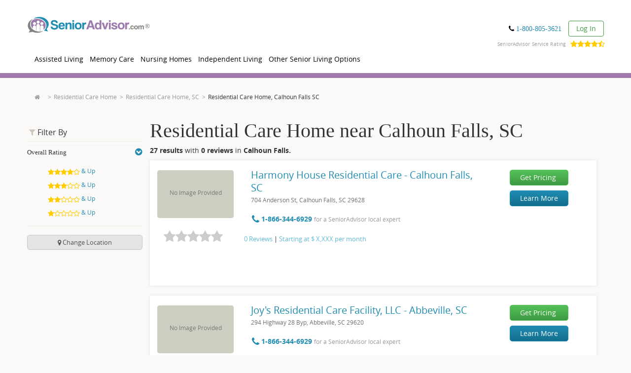

--- FILE ---
content_type: text/html; charset=utf-8
request_url: https://www.senioradvisor.com/calhoun-falls-sc/residential-care-home
body_size: 41394
content:
<!DOCTYPE html PUBLIC "-//W3C//DTD XHTML 1.0 Transitional//EN" "http://www.w3.org/TR/xhtml1/DTD/xhtml1-transitional.dtd">
<html lang='en'>
<head>
<link as='script' href='//cdn.optimizely.com/js/21815291543.js' rel='preload' />
<link href='//logx.optimizely.com' rel='preconnect' />
<script src='//cdn.optimizely.com/js/21815291543.js'></script>
<meta charset='utf-8' />
<meta content='en' http-equiv='Content-Language' />
<title>Personal Care Homes in Calhoun Falls, SC | SeniorAdvisor</title>
<meta content="Read reviews and details of 27 Residential Care Homes near Calhoun Falls, SC. Connect with one of our local advisors to start your search." name="description" />
<link href="https://www.senioradvisor.com/calhoun-falls-sc/residential-care-home" rel="canonical" />
<meta content='IE=edge,chrome=1' http-equiv='X-UA-Compatible' />
<meta content='width=device-width, initial-scale=1.0' name='viewport' />
<meta content='WUxYOVN7YGQtdoQUk7j976evtAllSWMr8kRTtzE7pf' name='globalsign-domain-verification' />
<meta content='164474857041884' property='fb:admins' />
<meta content='2afba2989673f96a6e83a472113133f6' name='p:domain_verify' />

<meta content="authenticity_token" name="csrf-param" />
<meta content="QEi3v8px+IVlY3WAPARBr3HenG54yZSlOHgKwXD5gio=" name="csrf-token" />
<link href="/assets/favicon-f1b12ae47aeed852920203c9a726f835.ico" rel="shortcut icon" type="image/vnd.microsoft.icon" />
<link href="/assets/icons/apple-touch-icon-af9de9e4966595a0e25f0321e34f98cc.png" rel="apple-touch-icon" type="image/png" />
<link href="/assets/icons/apple-touch-icon-57x57-af9de9e4966595a0e25f0321e34f98cc.png" rel="apple-touch-icon" sizes="57x57" type="image/png" />
<link href="/assets/icons/apple-touch-icon-72x72-6a8f5f4e4dcd51e236bd1d68338de2cf.png" rel="apple-touch-icon" sizes="72x72" type="image/png" />
<link href="/assets/icons/apple-touch-icon-114x114-71165278cae12fb4a83254b3c4a7ca94.png" rel="apple-touch-icon" sizes="114x114" type="image/png" />
<link href="/assets/icons/apple-touch-icon-144x144-5e7ff48a129c66b6214c13f117413aa9.png" rel="apple-touch-icon" sizes="144x144" type="image/png" />
<link href="/assets/icons/apple-touch-icon-60x60-e21826c677e73a84c4b1f698dca73a29.png" rel="apple-touch-icon" sizes="57x57" type="image/png" />
<link href="/assets/icons/apple-touch-icon-120x120-c8917b4baccb7b53e4b2533d47c889f2.png" rel="apple-touch-icon" sizes="72x72" type="image/png" />
<link href="/assets/icons/apple-touch-icon-76x76-0e210bd2fdc95cf5421d91bc0e7ca9ee.png" rel="apple-touch-icon" sizes="114x114" type="image/png" />
<link href="/assets/icons/apple-touch-icon-152x152-0f37d27fb020ab39c3c0f82630c4e9c8.png" rel="apple-touch-icon" sizes="144x144" type="image/png" />
<meta content='/assets/icons/smalltile-2cac57fb02ef9b7bf8d3481bd9a1075e.png' name='msapplication-square70x70logo' />
<meta content='/assets/icons/mediumtile-8c3290897a5c26791a384fd3ec060c0c.png' name='msapplication-square150x150logo' />
<meta content='/assets/icons/widetile-1503756f3eb97ba00f62d0a6e06e1793.png' name='msapplication-wide310x150logo' />
<meta content='/assets/icons/largetile-7818614f3ef5ae1efbd39691327b5714.png' name='msapplication-square310x310logo' />
<meta content='758699517865-18a3ttebj0posa0nl8t1j2rmd439ooul.apps.googleusercontent.com' name='google-signin-client_id' />

<script type='text/javascript'>
  //<![CDATA[
    // sa datalayer
    var js_root_url = "https://www.senioradvisor.com/";
    var js_lead_post_path = "/leads.json"
    var datalayer = {"pagetype":"industries/city_show","controller":"industries","action":"city_show","industry_settings":{"lights":true,"pricing":true,"maps":true},"blurData":false};
    datalayer.fbAppID = "371210146331447";
    datalayer.isAuthed = /logged_in *= *true/.test(document.cookie) || undefined;
    // google tag manager datalayer
    window.dataLayer = window.dataLayer || [];
    window.dataLayer.push(datalayer); // default sa datalayer
  //]]>
</script>

<script>
    !function() {
        var analytics = window.analytics = window.analytics || [];
        if (!analytics.initialize)
            if (analytics.invoked) window.console && console.error && console.error("Segment snippet included twice.");
            else {
                analytics.invoked = !0;
                analytics.methods = ["trackSubmit", "trackClick", "trackLink", "trackForm", "pageview", "identify", "reset", "group", "track", "ready", "alias", "debug", "page", "once", "off", "on", "addSourceMiddleware", "addDestinationMiddleware"];
                analytics.factory = function(e) {
                    return function() {
                        var t = Array.prototype.slice.call(arguments);
                        t.unshift(e);
                        analytics.push(t);
                        return analytics
                    }
                };
                for (var e = 0; e < analytics.methods.length; e++) {
                    var t = analytics.methods[e];
                    analytics[t] = analytics.factory(t)
                }
                analytics.load = function(e, t) {
                    var n = document.createElement("script");
                    n.type = "text/javascript";
                    n.async = !0;
                    n.src = "https://cdn.segment.com/analytics.js/v1/" + e + "/analytics.min.js";
                    var a = document.getElementsByTagName("script")[0];
                    a.parentNode.insertBefore(n, a);
                    analytics._loadOptions = t
                };
                analytics.SNIPPET_VERSION = "4.1.0";
                analytics.load("RpjbxdipYLXo86yAAW4E2XJMbT6X8RR7");
                analytics.page("Calhoun Falls Sc: Residential Care Home");
            }
    }();
</script>

<!-- = START - GTM load - 2nd container -->
<script type='text/javascript'>
  //<![CDATA[
    (function(w,d,s,l,i){w[l]=w[l]||[];w[l].push({'gtm.start':
      new Date().getTime(),event:'gtm.js'});var f=d.getElementsByTagName(s)[0],
      j=d.createElement(s),dl=l!='dataLayer'?'&l='+l:'';j.async=true;j.src=
      'https://www.googletagmanager.com/gtm.js?id='+i+dl;f.parentNode.insertBefore(j,f);
      })(window,document,'script','dataLayer',"GTM-PFGBFVD");
  //]]>
</script>
<!-- = END - GTM load - 2nd container -->

<link rel="dns-prefetch" href="//www.cstracker12.net">
<link rel="preconnect" href="//www.cstracker12.net">
<link rel="dns-prefetch" href="//www.google-analytics.com">
<link rel="preconnect" href="//www.google-analytics.com">
<link rel="dns-prefetch" href="//www.google.com">
<link rel="preconnect" href="//www.google.com">
<link rel="dns-prefetch" href="//www.googleadservices.com">
<link rel="preconnect" href="//www.googleadservices.com">
<link rel="dns-prefetch" href="//www.googletagmanager.com">
<link rel="preconnect" href="//www.googletagmanager.com">
<link rel="dns-prefetch" href="//ajax.cloudflare.com">
<link rel="preconnect" href="//ajax.cloudflare.com">
<link rel="dns-prefetch" href="//connect.facebook.net">
<link rel="preconnect" href="//connect.facebook.net">
<link rel="dns-prefetch" href="//cx.atdmt.com">
<link rel="preconnect" href="//cx.atdmt.com">
<link rel="dns-prefetch" href="//dnd3hq7os9pnr.cloudfront.net">
<link rel="preconnect" href="//dnd3hq7os9pnr.cloudfront.net">
<link rel="dns-prefetch" href="//www.senioradvisor.com">
<link rel="preconnect" href="//www.senioradvisor.com">
<link rel="dns-prefetch" href="//www.senioradvisor.com">
<link rel="preconnect" href="//www.senioradvisor.com">
<!-- controller_action markets/industries_city_show -->
<link href='https://fonts.googleapis.com/css?family=Roboto:100,300,400,500,700,900' rel='stylesheet' type='text/css' />
<link async="async" href="/assets/style-7b1d44f1e36a8bb4aa1bdfefdc0b341f.css" media="all" rel="stylesheet" />
<link async="async" href="/assets/header-35428773d1e65c7eccd91451653b3261.css" media="all" rel="stylesheet" />
<link async="async" href="/assets/jquery-ui-730ef023c96456439485124e80655c75.css" media="all" rel="stylesheet" />
<link href="/assets/thankyou-c48b429d53833cc2d5fcf417ab190bf4.css" media="all" rel="stylesheet" />
<!--[if (lt IE 9) & (!IEMobile)]>
<link href="/assets/bootstrap/dist/css/bootstrap-4407c8fb121fb03455959924d2d5d138.css" media="all" rel="stylesheet" />
<link href="/assets/style-7b1d44f1e36a8bb4aa1bdfefdc0b341f.css" media="all" rel="stylesheet" />
<link href="/stylesheets/respond/cross-domain/respond-proxy.html.css" id="respond-proxy" rel="respond-proxy" />
<link id="respond-redirect" rel="respond-redirect" href="/assets/respond/cross-domain/respond.proxy.gif" />
<script src="/assets/responsive-ie-cfebfa2ac538df31ed5f90001c172baa.js"></script>
<![endif]-->
<!--[if (lte IE 9) & (!IEMobile)]>
<style>.landing-form,.landing-info{background:url(/assets/responsive/ie/bg-block-dcc63ad8e222c6a8a1088496745b38e5.png)}.btn-primary{background:#fc3800 url(/assets/responsive/ie/bg-btn-primary-8f4733b4c817f0df1cdea7e51ade6bd0.png) repeat-x top}.blur{text-shadow:0 0 8px #ccc;margin-top:5px;color:#ccccce;zoom:1;-ms-writing-mode:lr-bt;filter:progid:DXImageTransform.Microsoft.blur(PixelRadius=5) progid:DXImageTransform.Microsoft.Chroma(color=#ccccce)}.text-after-blur{margin-left:5px}.text-before-blur{margin-right:5px}</style>
<![endif]-->
<!--[if (IE 8) & (!IEMobile)]>
<style>.city span{background:#ecf3f8}.red-btn{background:red}.popover-content{width:270px}</style>
<![endif]-->

<!-- trying "markets/industries.css" -->
<style>.other-communities h3{font-size:16px}.other-communities h3 a{color:#1f8cb1}.more-info{background:none repeat scroll 0 0 #efece7;padding:10px 20px}.find-location{background:none repeat scroll 0 0 #9e7aaf;color:#fff;padding:10px 20px;position:relative}.find-location.alt{margin:30px 0 50px}.find-location label{font-size:20px;line-height:44px;margin:0}.find-location small{font-size:14px}.find-location p{font-size:20px;line-height:44px;margin:0}.find-location p .fa{color:#e4affc}.find-location p a{color:#fff;text-decoration:underline}.find-location .email-reviews-input-group form{margin-right:0;width:200px}.item-community{border-top:0}.item-in-home-care{font-size:16px}.item-in-home-care:hover{background:#f2f2f2}.item-in-home-care:hover .save-entity{color:#1f8cb1}.item-in-home-care .community-rating strong{color:#666}.item-in-home-care:last-child,.item-in-home-care.last{border-bottom:0 none}.item-in-home-care .col-sm-2{font-size:12px}.item-in-home-care .col-sm-2 .text-grey{display:inline-block;padding-bottom:5px}.item-in-home-care p{margin-bottom:5px}.item-in-home-care.alt h2{font-size:20px}.item-in-home-care.alt h2 a{color:#1f8cb1}.item-in-home-care.alt .info{padding-left:20px}.phone-mobile{font-size:18px}.phone{color:#000;font-size:14px;font-weight:500}.phone .fa{color:#000}.no-logo{background:none repeat scroll 0 0 #f2f2f2;border-radius:5px;color:#797979;display:block;font-size:14px;padding:20px 5px;text-align:center}.well.transparent{background:none repeat scroll 0 0 rgba(0,0,0,0);border:0 none;box-shadow:none;margin-top:0 !important;padding-bottom:0;padding-top:0}.well-call{background:none repeat scroll 0 0 #558fae;color:#c3d7e2}.well-call p:last-child{margin-bottom:0}.well-call .phone,.well-call .phone a{color:#fff;font-family:Open Sans,Helvetica Neue,Arial,sans-serif}.well-call .phone .fa{color:#c3d7e2}.well.no-results{-moz-border-bottom-colors:none;-moz-border-left-colors:none;-moz-border-right-colors:none;-moz-border-top-colors:none;border-color:#9e7aaf;border-image:none;border-right:20px solid #9e7aaf;border-style:none solid solid;border-width:0 20px 20px}a.nearby{text-decoration:none}span.gray-link{color:#999}#infinite-scrolling{margin-top:10px;text-align:center}#infinite-scrolling a.infinite_scroll_show{display:block}#infinite-scrolling .pagination{text-align:center}#unlock-reviews{content:url(/assets/markets/offices/reviews/Blurred_Image_V1_Desktop-701241679e97ea9e1387fe6575efe44b.png);width:100%;border:0}@media only screen and (max-width:768px){#unlock-reviews{content:url(/assets/markets/offices/reviews/Blurred_Image_V1_Mobile-b62ca784734c41d24d75df03b66eb23e.png)}.reviews-redesign .general-review-bow .metadata-add{display:block;float:left;padding-left:20px}}.push-top{margin-top:0 !important}.well-feature{background:none repeat scroll 0 0 #f4fcff;margin-top:20px;padding-bottom:30px !important;padding-left:60px !important;padding-top:10px !important}.well-feature h2,.well-feature p{margin-bottom:20px}.well-feature p:last-child{margin-bottom:0}.well-feature h2{font-size:24px;font-weight:bold;margin-top:0;position:relative}.well-feature h2 .fa-certificate{color:#1f8cb1;font-size:120%}.well-feature h2 .fa-bookmark{color:#1f8cb1;font-size:110%;margin-top:35px}.well-feature h2 .fa-stack{font-size:120%;left:-58px;position:absolute;top:-5px}.well-feature h2 .label{color:#333;display:inline-block;font-size:14px;font-weight:normal;padding:0 0 10px;text-transform:uppercase}.fa-certificate-shadow{color:#fff !important;font-size:130%;left:0;margin-top:3px;top:0}.well-feature-overlay{font-size:85%;position:relative}.well-feature-overlay .close{color:#cdc6bb}.well-feature-overlay h2{font-size:125%;font-weight:bold}.well-feature-overlay h3{font-size:100%;font-weight:bold}.well-feature-overlay:before{border-width:15px;bottom:100%;content:" ";display:block;height:0;margin-bottom:1px;margin-left:-15px;position:absolute;right:300px;width:0}.well-feature-overlay:after{border:solid transparent;border-bottom-color:#fff;border-width:15px;bottom:100%;content:" ";display:block;height:0;margin-left:-15px;position:absolute;right:300px;width:0}.well-feature-overlay{display:none;top:-72px}.find-location .lead{line-height:28px;margin-top:10px;margin-bottom:10px}.pagination{width:100%;text-align:right;margin:0 0 -10px 0;font-size:14px;padding:0}.well .pagination{border-top:1px solid #eeebe4;font-size:16px;padding:15px 0;margin-bottom:0}.pagination li{border-right:1px solid #999}.pagination li.prev{margin-right:30px;text-transform:lowercase;border:0}.pagination li.last{border-right:0}.pagination li:nth-last-child(2){border-right:0}.pagination li.next{margin-left:30px;text-transform:lowercase;border:0}.pagination>li>a,.pagination>li>span{background-color:transparent;border:1px solid #ddd;float:left;line-height:1.42857;margin-left:-1px}.pagination>li>a:hover,.pagination>li>span:hover{background:transparent}.pagination>li>a:focus,.pagination>li>a:hover,.pagination>li>span:focus,.pagination>li>span:hover{background-color:#fff;border-color:white}.pagination>.disabled>span,.pagination>.disabled>span:focus,.pagination>.disabled>span:hover{color:#fff;cursor:not-allowed;background-color:#fff;border-color:white}.pagination span{color:#cecece}.pagination a,.pagination span{border:0 !important;float:none !important}.tab-content>.tab-pane,.pill-content>.pill-pane{display:none}.tab-content>.active,.pill-content>.active{display:block}.nearest-top-cities{background:#fff;border-top:1px solid #d5d0c9;padding:30px 0}.nearest-top-cities h2{margin:0 0 15px 0;padding-bottom:5px;font-size:16px;border-bottom:5px solid #cdc6bd}.nearest-top-cities h2 a{display:inline;color:#333}.nearest-top-cities h2 a.active{color:#1f8cb1}.nearest-top-cities h3{font-size:18px}.nearest-top-cities a{display:block}.nearest-top-cities img{display:block;max-width:100%;min-width:100%;height:auto;border-radius:5px;margin-bottom:10px}.nearest-top-cities .fa{color:#1f8db1;float:right;margin-top:-3px}.tab-top-cities{font-size:18px}.tab-top-cities a{margin-top:10px;margin-bottom:5px}.tab-top-cities .fa{margin-top:3px}.call-us{margin:0 -19px;background:#fffee7;border-bottom:1px solid #f2f2f2;padding:20px;font-size:16px;color:#333}.call-us *:last-child{margin-bottom:0}.call-us .link-hours{font-size:85%}.postal-code-added strong{color:#419f12;margin-right:10px}.postal-code-added strong .fa{color:#419f12}.postal-code-input-group{width:200px;margin:8px}.postal-code-input-group .form-control{background-color:#fff;border:5px solid #cdc6bc;border-radius:6px 0 0 6px;box-shadow:none;color:#9a9a9a;font-size:14px;height:43px;padding:6px 12px;vertical-align:middle;width:100%}.postal-code-input-group .btn{background:#cdc6bc;border:5px solid #cdc6bc;border-radius:0 6px 6px 0;font-size:24px;height:43px;line-height:1;margin-left:-4px;padding-left:5px;padding-right:5px;text-transform:uppercase;box-shadow:none}.postal-code-input-group .btn-default{background-color:#cdc6bc;border-color:#cdc6bc;color:#fff}.postal-code-input-group .btn .fa{color:#fff}.well-items{padding-top:0;padding-bottom:0}.item-community{padding-top:20px;padding-bottom:18px;margin-left:-19px;margin-right:-19px;position:relative}.item-community .community-unique-description{font-size:14px;padding-left:0;margin:12px 0 10px 0;padding:0 15px}@media(min-width:768px){.item-community .community-unique-description{font-size:13px}}.item-community:hover{background:#fcfcfc}.item-community .community-options{margin:10px 0 0 0}.item-community .community-rating,.item-community .community-options{margin:10px 0 0 0}.item-community .community-options .link-alternate{margin-right:60px}.item-community h2{font-size:20px;margin:10px 0 0 0;line-height:1.3;text-transform:capitalize}.item-community p{margin:0}.item-in-home-care{border-bottom:1px solid #ccc;font-size:16px}.item-in-home-care address{font-size:85%;margin:0;font-weight:normal;display:inline;color:#6f6f6f}@media(max-width:768px){.item-in-home-care address{display:block}}.item-in-home-care ul.list-inline.phone_btn_wrapper{padding-left:0;padding-top:20px}.item-in-home-care .list-inline.phone_btn_wrapper>li{padding-left:0}.item-in-home-care .phone_btn_wrapper{margin-left:-7px}.item-in-home-care .community-rating{display:-webkit-flex;display:flex;-webkit-align-items:baseline;align-items:baseline;-webkit-flex-wrap:wrap;flex-wrap:wrap;margin-top:10px}@media(min-width:768px){.item-in-home-care .community-rating{margin-top:0}}.item-in-home-care .community-rating strong{color:#666}.item-in-home-care .community-rating .rating-stars{padding-right:10px;white-space:nowrap}@media(min-width:768px){.item-in-home-care .community-rating .rating-stars{padding-right:0;text-align:center;-webkit-flex:0 1 146px;flex:0 1 146px}}@media(min-width:768px){.item-in-home-care .community-rating .rating-description{padding-left:30px}}.item-in-home-care .community-rating .rating-description .score{display:none;padding-top:0}.item-in-home-care .community-rating .review-price-description{-webkit-flex:1 1 100%;margin-top:11px;flex:1 1 100%}.item-in-home-care .community-rating .review-price-description a{color:#62bbd9}@media(min-width:768px){.item-in-home-care .community-rating .review-price-description{-webkit-flex:1 1 auto;flex:1 1 auto}}.item-in-home-care:last-child,.item-in-home-care.last{border-bottom:0}.item-in-home-care .col-sm-2{font-size:12px}.item-in-home-care .col-sm-2 .text-grey{padding-bottom:5px;display:inline-block}.item-in-home-care p{margin-bottom:5px}.item-in-home-care.alt h2{font-size:20px}@media(max-width:700px){.item-in-home-care.alt h2{display:block}}.item-in-home-care.alt h2 a{color:#1f8cb1}.item-in-home-care h2{margin-bottom:3px;margin-top:-3px}.item-in-home-care.alt .info{padding-left:20px}.item-in-home-care{font-size:14px}.item-in-home-care .phone{font-size:14px;margin-bottom:0;margin-top:9px}.item-in-home-care .text-right a{color:#cdcdcd}.item-community:hover .text-muted{color:#288fb2;text-decoration:none}.item-in-home-care:hover .text-right a,.item-in-home-care:hover .text-right .fa{color:#717171;text-decoration:none}.no-logo{text-align:center;line-height:50px;height:97px;background:#f2f2f2;border-radius:5px;color:#797979;font-size:14px;padding:20px 5px;display:block}.item-in-home-care .no-logo{font-size:12px !important}.item-cta{margin-left:-19px;margin-right:-19px}.item-cta .info-reviews{margin:0}.map-popover{display:none}.no-photo{background:#edebe4;border-radius:5px;display:block;text-align:center;position:relative}.no-photo span{position:absolute;top:50%;width:100%;left:0;margin-top:-10px}.link-show-all{margin:17px 0 0 0;font-size:110%}.link-show-all .fa{color:#138cb2}.link-save{display:inline-block;padding:5px 10px;margin:-5px -15px -5px -10px;border:1px solid transparent}.link-save.saved{color:#fff !important;background:#ad90bc;border:1px solid #ccc}.link-save.saved .fa,:hover .link-save.saved .fa{color:#fff}.info-reviews{background:none repeat scroll 0 0 #9e7aaf;margin:20px 0;padding:30px 17px 20px}.info-reviews .intro{color:#fff;font-size:16px;line-height:1.3;margin-bottom:20px}.info-reviews .intro h3{font-size:18px;line-height:1.4;margin-top:0;padding-left:80px;position:relative}.info-reviews .intro p{padding-left:80px}.info-reviews .intro .fa{background:none repeat scroll 0 0 #fff;border-radius:50%;color:#9e7aaf;height:50px;left:8px;line-height:55px;overflow:hidden;padding-right:6px;position:absolute;text-align:right;top:0;width:50px}.info-reviews .info{background:none repeat scroll 0 0 #fff;padding:20px}.info-reviews .info h3{color:#666;font-size:14px;margin-top:0}.info-reviews .info ul{color:#aaa;font-size:12px}.info-reviews .info li{margin-bottom:5px}.info-reviews .info .eq-info-reviews{max-height:215px}.info-reviews .info .eq-info-reviews:last-child{border-left:1px solid #ccc}.input-group-label{line-height:44px}.input-dropdown{margin:0;padding:0;list-style:none;display:block;top:100%;right:0;position:absolute;z-index:9000;background:#fff;box-shadow:0 0 5px rgba(0,0,0,0.1);display:none;font-size:16px}.input-dropdown li{padding:0 15px}.input-dropdown a{border-bottom:1px solid #ededed;color:#393939;text-decoration:none;display:block;position:relative;padding:10px 0}.input-dropdown a .fa{position:absolute;top:50%;right:0;margin-top:-8px}.input-dropdown li:last-child a{border-bottom:0}.input-dropdown li.current{background:#faf9f7}.input-dropdown li.current a{color:#1f8cb1;border-bottom:0}.find-location .input-dropdown{width:255px}.input-dropdown.alt{padding:15px 0;width:180px;right:40px;box-shadow:0 0 5px rgba(0,0,0,0.3)}.input-dropdown.alt a{border-bottom:0;font-size:12px;padding:5px 0}.input-dropdown.alt li.current{background:transparent}.input-dropdown.alt:after{bottom:100%;left:50%;border:solid transparent;content:" ";height:0;width:0;position:absolute;pointer-events:none;border-color:rgba(255,255,255,0);border-bottom-color:#fff;border-width:15px 10px;margin-left:-10px}.sort{background:#edece8;position:relative;z-index:99;font-size:13px}.sort p{padding:20px 15px;margin:0}.nav-pills>li>a,.nav-pills>li>a:hover{padding:20px 15px;color:#333;font-weight:bold;border-radius:0;font-weight:600;background:transparent}.nav-pills>li.active>a,.nav-pills>li.active>a:hover{background:#f2f1ef;color:#333;font-weight:800}.blog-thumbnail{width:160px;height:160px}.rss-feed{background-color:#f1fbff}.rss-feed-container{background-color:#fff;padding:1px;border-width:1px;border-color:#e8eff5;border-style:solid}.blog-thumbnail-container{padding:20px}.blog-description-container{padding-top:10px;padding-right:20px;font-size:13px}.blog-links-container{padding-right:20px;font-size:13px}.right-links-container{border-left-width:1px;border-left-color:#e8eff5;border-left-style:solid}.blog-links{margin-top:10px}.rss-feeds{margin-bottom:20px}.rss-feeds .heading{font-size:20px;margin:20px 0 10px;line-height:1.1}.rss-feeds .small-heading{font-size:18px;font-weight:bold;margin:10px 0;line-height:1.1}@media(min-width:768px){.rss-feeds .heading{font-size:30px}}.blog-links-container li{margin-bottom:5px}.panel .change-btn{width:100%;text-transform:capitalize;font-size:13px;background-color:#e4e4e4;border:solid 1px #c7c7c7;border-radius:5px;padding:5px 0;color:#545454;outline:0}.panel .change-btn .fa{color:#545454}#sticky{padding:15px 0;border-bottom:0}#sticky .stick{margin-top:0 !important;position:fixed;top:65px;z-index:10000;width:164px}.panel .fixed_lead_form{background-color:#fff;border-top:solid 3px #9e7aaf;padding:10px;-ms-filter:"progid:DXImageTransform.Microsoft.Shadow(Strength=19, Direction=0, Color=#000000)";-moz-box-shadow:0 0 19px -5px rgba(0,0,0,0.7);-webkit-box-shadow:0 0 19px -5px rgba(0,0,0,0.7);box-shadow:0 0 19px -5px rgba(0,0,0,0.7);filter:progid:DXImageTransform.Microsoft.Shadow(Strength=19,Direction=135,Color=#000000)}.panel .fixed_lead_form .form-control{background-color:#fcffc7;border:solid 2px #f1f0ec;height:40px;margin-bottom:5px}.panel .fixed_lead_form .has-error{border:solid 2px red}.panel .fixed_lead_form .error-label{font-size:12px;margin-left:3px;margin-bottom:0}.change-btn{margin-top:15px}.form-header{text-align:center}.form-header .title{font-size:13px;font-weight:600;margin:0 0 5px;line-height:1.1}.form-header .list-of-links{list-style:none;margin:0 auto 10px;padding:0;font-size:11px;text-align:center;display:inline-block}.sidebar .filter-group h2 a{display:block;width:100%;margin:2px 0 0;padding:8px 0 0;font-size:13px}.form-legal-copy{font-size:12px;color:#000 !important;margin-top:10px}.btn_new_lead2{height:40px}.form-header .list-of-links{list-style:none;margin:0 auto 10px;padding:0;font-size:11px;text-align:center;display:inline-block}.form-header .list-of-links li{text-align:left}.form-header .list-of-links span{color:#1f8cb1;cursor:pointer}.form-header .list-of-links .fa{color:#1f8cb1}#sticky-anchor{height:0 !important}#sticky.stick{margin-top:0 !important;position:fixed;top:50px;z-index:1000;width:164px;background-color:#faf9f7}.updateZipCodeForm{display:none}.updateZipCodeForm .postal-code-input-group{margin:0;width:100%;margin-top:15px}.cta-header{font-size:18px;line-height:1.4;padding-left:80px;position:relative}.cta-content-wrapper{overflow:auto;zoom:1;background-color:#fff;background-size:contain;background-position:left center;background-repeat:no-repeat;height:275px;background-image:url(/assets/opt-city-industry-cta-925d0bac66a13431e58f5b3078179b63.jpg)}.cta-content-wrapper img{width:100%}.cta-content-wrapper p{margin-top:60px;margin-right:55px;width:234px;float:right;text-align:center;font-size:24px}.cta-content-wrapper p span{color:#9e7aaf;font-weight:700}.cta-content-wrapper button{background-color:#84a546;color:#fff;border:0;font-size:21px;padding:12px 39px;border-radius:10px;font-weight:400;margin-top:10px}.privacy-policy{font-size:10px;color:#a0a09e;margin:10px 0}.privacy-policy span{font-weight:800}.pipeda-privacy-fixed{max-height:70px;overflow-y:scroll;color:#a0a09e;font-size:11px;margin-bottom:20px}.pipeda-privacy-fixed h1 h2 h3 h4{font-size:12px}.pipeda-link-fixed{color:#a0a09e;font-size:12px;margin-top:10px}.nearby-right{border-left:solid 1px #dbdbdb}.nearby-info{padding:5px 10px}.nearby-info .nearby-info__heading{margin-top:10px;margin-bottom:10px;font-size:18px}.seo-block__heading{line-height:1.1;margin:20px 0 10px;font-family:"Open Sans","Helvetica Neue",Arial,sans-serif}.seo-block__heading.seo-block__heading--h1{line-height:1;font-size:22px;font-family:"Times New Roman",serif}@media(min-width:768px){.seo-block__heading.seo-block__heading--h1{font-size:40px}}.seo-block__heading.seo-block__heading--h2{font-size:20px}@media(min-width:768px){.seo-block__heading.seo-block__heading--h2{font-size:30px}}.seo-block__heading.seo-block__heading--h3{font-size:24px}.seo-block__heading.seo-block__heading--h4{margin:10px 0;font-size:18px}.seo-block__heading.seo-block__heading--h5{margin:10px 0;font-size:14px}.seo-block__heading.seo-block__heading--h6{margin:10px 0;font-size:12px}#infinite-scrolling a.infinite_scroll_show{display:inline-block;font-size:14px;color:#505050}.pagination span{color:#505050;font-size:14px;vertical-align:middle;margin-left:5px;margin-top:-2px}#infinite-scrolling .pagination{background-color:#f0f0f0;border:solid 1px #d1d1d1;font-weight:600px}#infinite-scrolling{border-top:solid 1px #f0f0f0;padding-top:15px}@media only screen and (max-width:700px){.cta-content-wrapper{background-image:none}}.cta-content-wrapper p{margin-top:60px;margin-right:55px;width:234px;float:right;text-align:center;font-size:24px}@media only screen and (max-width:700px){.cta-content-wrapper p{float:none;width:100%;text-align:center}}.cta-content-wrapper p span{color:#9e7aaf;font-weight:700}.cta-content-wrapper button.mod-btn.green-btn:hover{background:#72cb76 !important;text-decoration:unset}.cta-content-wrapper button{background:#54c159;background:-moz-linear-gradient(top,#54c159 0,#3e9a42 100%);background:-webkit-linear-gradient(top,#54c159 0,#3e9a42 100%);background:linear-gradient(to bottom,#54c159 0,#3e9a42 100%);filter:progid:DXImageTransform.Microsoft.gradient(startColorstr='#54c159',endColorstr='#3e9a42',GradientType=0);border:1px solid #54c159;color:#fff;border:0;font-size:21px;padding:12px 39px;border-radius:10px;font-weight:400;margin-top:10px;text-decoration:unset}.cta-content-wrapper .fa-caret-right{color:#fff}.btn_new_lead_fixed{height:40px}#local_markets .title{font-weight:bold;color:#505050;font-size:15px}#local_markets li{font-size:13px}.directory-listing{padding:20px}.directory-listing .title{font-size:21px}.directory-listing .title h1{color:#333}.directory-listing .main-content{padding-top:10px}#info-circle-destination-mobile{position:absolute;right:15px;font-size:3em}</style>
<!-- trying "markets/industries_city_show_custom.css" -->
<style>.top-search{top:-43px}.service-rating-container{margin-top:15px}.service-rating{float:right;color:#999;margin-right:15px;font-size:.7em;letter-spacing:.01em;margin-top:-10px;max-height:0}.service-rating .rating-container{float:right;max-height:10px;margin-left:10px;margin-top:-4px}.service-rating .review-area{display:none;background-color:#fff;-webkit-box-shadow:0 0 10px 0 #a3a0a3;-moz-box-shadow:0 0 10px 0 #a3a0a3;box-shadow:0 0 10px 0 #a3a0a3;position:absolute;width:251px;z-index:1100;margin-top:12px;margin-left:45px}.service-rating .review-area .up-arrow{width:0;height:0;border-left:8px solid transparent;border-right:8px solid transparent;border-bottom:8px solid #fff;position:relative;top:-6px;left:calc(50% - 5px)}.service-rating .review-area .rating-head{text-align:center;color:black;font-size:20px;font-weight:900;margin-bottom:10px}.service-rating .review-area .rating-head .point-rating{margin-right:-5px}.service-rating .review-area .rating-head .review-area-close{position:absolute;top:5px;right:5px;font-size:25px;cursor:pointer}.service-rating .review-area .based-on{text-align:center;font-size:12px;line-height:16px;background-color:#fff;margin-bottom:20px}.service-rating .review-area .based-on span{font-weight:900}.service-rating .review-area .reviews-container{padding:30px 10px 10px 10px;background-color:#f1f1f1;max-height:200px;overflow-y:scroll;border-bottom:5px solid #f1f1f1}.service-rating .review-area .reviews-container .reviews-list{list-style:none;padding:0}.service-rating .review-area .reviews-container .reviews-list .single-review,.service-rating .review-area .reviews-container .reviews-list .add-review{background-color:#fff;margin-bottom:10px;padding:10px;border-radius:px;line-height:normal}.service-rating .review-area .reviews-container .reviews-list .single-review .reviewer,.service-rating .review-area .reviews-container .reviews-list .add-review .reviewer{color:#656565;font-size:14px;font-weight:900;margin-bottom:5px}.service-rating .review-area .reviews-container .reviews-list .single-review .review-date,.service-rating .review-area .reviews-container .reviews-list .add-review .review-date{font-size:12px;margin-bottom:10px}.service-rating .review-area .reviews-container .reviews-list .single-review .review-headline,.service-rating .review-area .reviews-container .reviews-list .add-review .review-headline{color:#191919;font-weight:900;margin-bottom:5px;font-size:14px}.service-rating .review-area .reviews-container .reviews-list .single-review .review-text,.service-rating .review-area .reviews-container .reviews-list .add-review .review-text{color:#191919;font-size:14px}.service-rating .review-area .reviews-container .reviews-list .single-review .review-text .submit-email,.service-rating .review-area .reviews-container .reviews-list .add-review .review-text .submit-email{color:#545454}.service-rating .review-area .reviews-container .reviews-list .single-review .review-text .reviewer-email-error,.service-rating .review-area .reviews-container .reviews-list .add-review .review-text .reviewer-email-error{font-size:12px;color:red;display:none}.service-rating .review-area .reviews-container .reviews-list .single-review .thankyou-text,.service-rating .review-area .reviews-container .reviews-list .add-review .thankyou-text{color:#191919;font-size:14px}.service-rating .review-area .reviews-container .reviews-list .single-review .reviewer-email,.service-rating .review-area .reviews-container .reviews-list .add-review .reviewer-email{font-size:13px;margin:10px 0}.service-rating .review-area .reviews-container .reviews-list .single-review .reviewer-email.error,.service-rating .review-area .reviews-container .reviews-list .add-review .reviewer-email.error{border-color:red;margin-top:10px}.service-stars a{font-size:15px;letter-spacing:-2px}.service-stars a:hover,.service-stars a:focus{text-decoration:none}.green-star .fa-star,.green-star .fa-star-half{margin:0 2px;color:#fff;background:#037e4c;padding:4px;border-radius:3px}.green-star .fa-star-half{padding-right:12px}.review-stars{font-size:16px;margin:10px 0}.service-rating-container.mobile{display:block;background-color:#fff}.service-rating-container.mobile .service-rating{display:block;float:none;margin:0;max-height:none}.service-rating-container.mobile .service-rating>hr{border-color:#ddd;border-top-style:none;margin-left:8px;margin-right:8px;margin-top:10px;margin-bottom:4px}.service-rating-container.mobile .service-rating-head{display:block;background-color:#9e7aad;color:#fff;font-family:Open Sans,Helvetica Neue,Arial,sans-serif !important;font-size:17px;padding:20px;font-weight:600;text-align:center;margin-top:20px;margin-bottom:0;line-height:1}.service-rating-container.mobile .rating-container{float:none;max-height:none;margin:0;padding:0 16px 16px}.service-rating-container.mobile .rating-container:hover{background-color:#ddd;cursor:pointer}.service-rating-container.mobile .rating-container:active{background-color:#ccc;cursor:pointer}.service-rating-container.mobile .rating-container-head{color:#1d88af;font-size:16px;margin-top:0;margin-bottom:10px;line-height:1.1;padding-top:8px}.service-rating-container.mobile .service-stars a{letter-spacing:normal}.service-rating-container.mobile .service-stars a .fa.fa-star,.service-rating-container.mobile .service-stars a .fa.fa-star-half-o{margin:0 2px;color:#fff;background:#037e4c;padding:4px;border-radius:3px}.service-rating-container.mobile .service-stars a .fa.fa-star-half-o{padding-right:12px}.service-rating-container.mobile .service-stars a .fa.fa-star-half-o::before{content:"\f089"}.service-rating-container.mobile .rating-container-foot{font-size:14px;color:black;margin-top:10px}.service-rating-container.mobile .review-area{padding:0;margin:0 0 16px;width:auto;position:static;box-shadow:none}.service-rating-container.mobile .reviews-container{background-color:inherit;padding:0;max-height:none;border-bottom:28px solid #9e7aad}.service-rating-container.mobile .reviews-head{padding:8px 16px 16px;text-align:center;font-size:14px;color:black}.service-rating-container.mobile .reviews-head .fa{display:block}.service-rating-container.mobile .reviews-list{list-style:none;padding:0}.service-rating-container.mobile .reviews-list .single-review{padding:0 16px 0}.service-rating-container.mobile .reviews-list .single-review .review-area-close{float:right;cursor:pointer}.service-rating-container.mobile .reviews-list .single-review .reviewer{color:#656565;font-size:14px;font-weight:900;margin-bottom:5px}.service-rating-container.mobile .reviews-list .single-review .review-headline{color:#191919;font-weight:900;margin-bottom:5px;font-size:14px}.service-rating-container.mobile .reviews-list .single-review .review-text{color:#191919;font-size:14px}.service-rating-container.mobile .reviews-list .review-separator hr{border-bottom-style:none;margin:20px 8px}.service-rating-container.mobile .reviews-list .add-review{padding-top:0}.service-rating-container.mobile .reviews-list .add-review .review-text{padding:0 16px;text-align:center}.service-rating-container.mobile .reviews-list .add-review .review-text .review-text-head{display:block;font-weight:bold}.service-rating-container.mobile .reviews-list .add-review .review-text .review-text-sub{display:block;font-size:12px;color:#797979;margin-bottom:20px}.service-rating-container.mobile .reviews-list .add-review .review-text .reviewer-email-error{font-size:12px;color:red;display:none}.service-rating-container.mobile .reviews-list .add-review .review-text .reviewer-email{border-width:2px;background-color:#fbffc7;max-width:435px;margin-left:auto;margin-right:auto;margin-bottom:8px}.service-rating-container.mobile .reviews-list .add-review .review-text .submit-email{display:block;width:100%;box-shadow:none;border-color:#dfe0df;max-width:435px;margin-left:auto;margin-right:auto}@media only screen and (min-width:768px){.service-rating-container.mobile{display:none}}@media only screen and (max-width:767px){.service-rating-container:not(.mobile){display:none}.service-rating-container.mobile .single-review .review-date{display:none}}.buttonMod{float:right;padding:10px 20px 10px 0;position:absolute;right:-4px;top:-11px}.buttonMod li{list-style:outside none none}@media(min-width:768px){.buttonMod li{padding-bottom:10px}}.buttonMod li a.green-btn{border:1px solid #54c159;text-decoration:unset}.buttonMod li a.blue-btn{border:1px solid #1f8cb1;text-decoration:unset}.buttonMod li a.green-btn:hover,.phone_btn_wrapper .green-btn:hover{background:#72cb76 !important;color:#fff;border:1px solid #72cb76;text-decoration:unset}.phone_btn_wrapper .green-btn:active{background:#3e9a42}.buttonMod li a.blue-btn:active{background:#136e8d;text-decoration:unset}.buttonMod li a.desktop-blue-button:hover,.phone_btn_wrapper .desktop-blue-button:hover{background:#5bb6d5 !important;border:1px solid #5bb6d5;color:#fff;text-decoration:unset}.buttonMod li a{background:#1f8cb1;background:-moz-linear-gradient(top,#1f8cb1 0,#136e8d 100%);background:-webkit-linear-gradient(top,#1f8cb1 0,#136e8d 100%);background:linear-gradient(to bottom,#1f8cb1 0,#136e8d 100%);filter:progid:DXImageTransform.Microsoft.gradient(startColorstr='#1f8cb1',endColorstr='#136e8d',GradientType=0);border-radius:5px;color:#fff;display:block;padding:5px 20px}.buttonMod li:nth-child(1) a.mod-btn.pricing{background:#54c159;background:-moz-linear-gradient(top,#54c159 0,#3e9a42 100%);background:-webkit-linear-gradient(top,#54c159 0,#3e9a42 100%);background:linear-gradient(to bottom,#54c159 0,#3e9a42 100%);filter:progid:DXImageTransform.Microsoft.gradient(startColorstr='#54c159',endColorstr='#3e9a42',GradientType=0)}@media(max-width:768px){.buttonMod{float:none;padding:10px 15px;clear:both;text-align:center;margin:0 auto}.buttonMod li:nth-child(2){display:none}.buttonMod li:nth-child(1) a{padding:11px 4px;border-radius:13px}#city_results .phone_btn a{color:#fff}}@media(max-width:767px){.entity-logo{width:100% !important;margin:auto !important;padding:initial !important}.logo-wrapper{max-width:155px;margin:auto}}.entity-logo{padding:0;margin-left:15px;margin-right:15px;margin-bottom:15px;width:155px}.logo-wrapper,.no-logo{background-color:#cdcdc1;border:0}.single-market-menu{pointer-events:none;text-decoration:none !important;color:inherit !important}@media(max-width:768px){.mobile_only{visibility:visible}}@media(min-width:768px){.mobile_only{visibility:hidden}}</style>
<style>.city-lead-form .well{padding:0;background:#fff}.city-lead-form .panel-body{padding:0;position:relative}.city-lead-form .loader{position:absolute;left:50%;top:50%}.city-lead-form .btn_new_lead{margin-top:15px}.city-lead-form .btn_first_step_lead{margin-top:15px}.city-lead-form .new_lead_form{width:50%;padding:0 15px 15px 54px;display:inline-block;vertical-align:top;position:relative;z-index:2}@media only screen and (max-width:770px){.city-lead-form .new_lead_form{display:block;padding:0;width:85%;margin:0 auto}}.city-lead-form .new_lead_form input[type="text"]{background-color:#fcffc7;-webkit-transition:border-color ease-in-out .15s,-webkit-box-shadow ease-in-out .15s;-o-transition:border-color ease-in-out .15s,box-shadow ease-in-out .15s;transition:border-color ease-in-out .15s,box-shadow ease-in-out .15s}.city-lead-form .new_lead_form input[type="text"]:active{border-color:#1f8cb1}.city-lead-form .main-header{background-color:#9e7aaf;color:#fff;font-size:22px;position:relative;padding:20px;text-align:center;font-weight:800;font-family:Open Sans,Helvetica Neue,Arial,sans-serif !important;margin:0;line-height:1}@media only screen and (max-width:770px){.city-lead-form .main-header{font-size:17px;padding:20px;font-weight:600}}.city-lead-form .main-header::after{position:absolute;top:20px;left:-12px;display:block;width:100px;height:116px;z-index:1;content:"";background:url(/assets/green-arrow-2f88e891870017738b9ea7ac97774302.png) left top no-repeat;-webkit-background-size:contain;background-size:contain}@media only screen and (max-width:770px){.city-lead-form .main-header::after{display:none}}.city-lead-form .main-header span{display:block}@media only screen and (max-width:770px){.city-lead-form .main-header span:first-child{margin-bottom:10px}}.city-lead-form .right-side{padding-right:40px;padding-left:6px;width:49%;vertical-align:top;display:inline-block}@media only screen and (max-width:770px){.city-lead-form .right-side{width:100%;display:block}}.city-lead-form .right-side .right-side__heading{font-size:23px;margin:20px 0;font-weight:500;line-height:1.1}@media only screen and (max-width:770px){.city-lead-form .right-side .right-side__heading{text-align:center}}.city-lead-form .right-side .reason-list{margin:0;padding:0 0 0 55px}@media only screen and (max-width:770px){.city-lead-form .right-side .reason-list{width:90%;margin:0 auto 40px}}.city-lead-form .right-side .reason-list li{margin-bottom:15px}.city-lead-form .right-side .fa-check{font-size:30px;color:#84a546;margin-right:5px}</style>
<style>#btn_new_lead{margin-top:15px;background-image:none;background-color:#89bc3a;background-repeat:no-repeat;font-weight:normal;outline:0;width:100%;padding:20px;background:#4ebc53;background:#57d15b;background:-moz-linear-gradient(top,#57d15b 0,#327c30 100%);background:-webkit-linear-gradient(top,#57d15b 0,#327c30 100%);background:linear-gradient(to bottom,#57d15b 0,#327c30 100%);filter:progid:DXImageTransform.Microsoft.gradient(startColorstr='#57d15b',endColorstr='#327c30',GradientType=0);border-radius:40px;border:1px solid #5f7c35;text-transform:capitalize;-moz-transition:background-color 1s ease-in;-webkit-transition:background-color 1s ease-in;-o-transition:background-color 1s ease-in;transition:background-color 1s ease-in}#btn_new_lead:hover{background:#39983e;background:-moz-linear-gradient(top,#39983e 0,#39983e 100%);background:-webkit-linear-gradient(top,#39983e 0,#39983e 100%);background:linear-gradient(to bottom,#39983e 0,#39983e 100%);filter:progid:DXImageTransform.Microsoft.gradient(startColorstr='#39983e',endColorstr='#39983e',GradientType=0);-moz-transition:background-color 1s ease-in;-webkit-transition:background-color 1s ease-in;-o-transition:background-color 1s ease-in;transition:background-color 1s ease-in}.fa-unlock{color:white}#send{text-align:left}#send .row{padding-top:10px}#new_lead_error,#new_quick_account_error{margin:0;padding:0;color:red;padding-bottom:10px}#new_lead_error button.close,#new_quick_account_error button.close{display:none}#new_lead_error ul,#new_quick_account_error ul{margin:0;padding:0}#new_lead_error li,#new_quick_account_error li{font-size:smaller;float:left;list-style-type:none;padding-left:5px}#new_lead_error span,#new_quick_account_error span{font-size:smaller}#landing_modal .modal-dialog,#new_account_lead_modal .modal-dialog,#thank-you-modal .modal-dialog{margin-top:80px;text-align:center;background:#faf9f7;width:675px;padding:5px 5px 15px}#landing_modal .modal-dialog .row,#new_account_lead_modal .modal-dialog .row,#thank-you-modal .modal-dialog .row{margin-left:0;margin-right:0}#landing_modal .mod_head,#new_account_lead_modal .mod_head,#thank-you-modal .mod_head{background:#9d7bae;padding:10px;margin-bottom:5px;position:relative}@media(max-width:480px){#landing_modal .mod_head,#new_account_lead_modal .mod_head,#thank-you-modal .mod_head{padding-left:20px;padding-right:20px}}#landing_modal .mod_head h1,#new_account_lead_modal .mod_head h1,#thank-you-modal .mod_head h1{color:white;text-shadow:none;margin-top:0;letter-spacing:-0.025em}#landing_modal .mod_head h2,#new_account_lead_modal .mod_head h2,#thank-you-modal .mod_head h2{font-weight:bold;text-align:center;margin-top:5px;font-size:26px;color:#f8ff84;margin-bottom:0}#landing_modal .mod_head:after,#new_account_lead_modal .mod_head:after,#thank-you-modal .mod_head:after{content:"";position:absolute;bottom:-2px;left:175px;width:0;height:0;border-left:10px solid transparent;border-right:10px solid transparent;border-bottom:10px solid #faf9f7}#landing_modal h1,#new_account_lead_modal h1,#thank-you-modal h1{color:#3779aa;font-family:"Open Sans" !important;font-size:26px;text-shadow:0 1px 0 rgba(255,255,255,0.75);font-weight:bold;text-align:center}#landing_modal .thank-you-modal__title,#new_account_lead_modal .thank-you-modal__title,#thank-you-modal .thank-you-modal__title{font-weight:bold;font-size:26px;letter-spacing:-0.025em;color:white;line-height:1.25em}@media(max-width:768px){#landing_modal .thank-you-modal__title,#new_account_lead_modal .thank-you-modal__title,#thank-you-modal .thank-you-modal__title{padding:0 30px;font-size:22px}}#landing_modal .ppc-modal__title,#new_account_lead_modal .ppc-modal__title,#thank-you-modal .ppc-modal__title{font-size:26px;font-weight:bold;text-align:center;color:white;letter-spacing:-0.025em;margin-bottom:10px;line-height:1}#landing_modal .ppc-modal__body,#new_account_lead_modal .ppc-modal__body,#thank-you-modal .ppc-modal__body{padding-top:10px}@media(min-width:769px){#landing_modal .ppc-modal__body,#new_account_lead_modal .ppc-modal__body,#thank-you-modal .ppc-modal__body{display:-webkit-flex;display:flex;-webkit-flex-wrap:wrap;flex-wrap:wrap;-webkit-justify-content:flex-end;justify-content:flex-end}}#landing_modal .contact_details,#new_account_lead_modal .contact_details,#thank-you-modal .contact_details{padding:0 20px}@media(min-width:769px){#landing_modal .contact_details,#new_account_lead_modal .contact_details,#thank-you-modal .contact_details{padding:0 10px 0 35px;-webkit-flex-grow:1;flex-grow:1}}@media(min-width:769px){#landing_modal .ppc-modal__tcpa-placeholder,#new_account_lead_modal .ppc-modal__tcpa-placeholder,#thank-you-modal .ppc-modal__tcpa-placeholder{-webkit-order:1;order:1}}#landing_modal .ppc-modal__tcpa-copy,#new_account_lead_modal .ppc-modal__tcpa-copy,#thank-you-modal .ppc-modal__tcpa-copy{color:black;padding:30px 15px 0;margin:0;font-size:12px}@media(min-width:769px){#landing_modal .ppc-modal__tcpa-copy,#new_account_lead_modal .ppc-modal__tcpa-copy,#thank-you-modal .ppc-modal__tcpa-copy{padding-bottom:10px}}#landing_modal .ppc-modal__tcpa-copy a,#new_account_lead_modal .ppc-modal__tcpa-copy a,#thank-you-modal .ppc-modal__tcpa-copy a{color:#1f8cb1;text-decoration:none}#landing_modal .ppc-modal__tcpa-copy a:hover,#new_account_lead_modal .ppc-modal__tcpa-copy a:hover,#thank-you-modal .ppc-modal__tcpa-copy a:hover{color:#136581;text-decoration:underline}#landing_modal p.free-service,#new_account_lead_modal p.free-service,#thank-you-modal p.free-service{text-align:center;color:white;letter-spacing:-0.025em;margin-bottom:0;font-weight:bold}#landing_modal p span,#new_account_lead_modal p span,#thank-you-modal p span{text-decoration:underline}#landing_modal span.cta,#new_account_lead_modal span.cta,#thank-you-modal span.cta{color:yellow;text-decoration:none}#landing_modal .modal-listings,#new_account_lead_modal .modal-listings,#thank-you-modal .modal-listings{height:500px;background-image:url(/assets/modal-listing-2019-efc42f9872ad05c0ca32c507343adc33.png);background-repeat:no-repeat;background-size:100% auto;background-size:contain;background-position:center;margin-top:25px}@media(min-width:769px){#landing_modal .modal-listings,#new_account_lead_modal .modal-listings,#thank-you-modal .modal-listings{width:319px;height:336px;margin-top:0}}#landing_modal .modal-listings .inner,#new_account_lead_modal .modal-listings .inner,#thank-you-modal .modal-listings .inner{display:none}#landing_modal .modal-new-phone,#new_account_lead_modal .modal-new-phone,#thank-you-modal .modal-new-phone{font-size:12px;font-weight:bold;text-align:right;padding:15px 5px 5px}@media(min-width:769px){#landing_modal .modal-new-phone,#new_account_lead_modal .modal-new-phone,#thank-you-modal .modal-new-phone{padding:5px 0 0 0;text-align:center}}#landing_modal label,#new_account_lead_modal label,#thank-you-modal label{color:#622c7a;font-size:17px;margin-top:10px;display:block;margin-bottom:5px;font-weight:bold}#landing_modal input,#new_account_lead_modal input,#thank-you-modal input{margin-bottom:0}#landing_modal input[type='text'],#new_account_lead_modal input[type='text'],#thank-you-modal input[type='text']{width:100%;color:#919191;font-size:16px;font-weight:400;border:4px solid #e7e6e4;background:#fcffc7;height:41px}#landing_modal .query,#new_account_lead_modal .query,#thank-you-modal .query{display:block;font-family:"Oswald";color:#7d7c7c;font-size:18px;margin-bottom:30px;margin-top:15px}#landing_modal p,#new_account_lead_modal p,#thank-you-modal p{color:#333;font-size:15px}#new_account_lead_modal #buttons{margin-top:15px}#new_account_lead_modal .modal-dialog{margin-top:80px;text-align:center;background:#ebebeb;width:675px;max-height:550px;padding-bottom:10px;padding:10px 15px}#new_account_lead_modal .contact_details{width:46%;margin-left:25px}#new_account_lead_modal .right-button{float:right;margin-right:15px;width:45%;text-transform:uppercase}#new_account_lead_modal .right-button a{max-width:250px;font-size:9px}#new_account_lead_modal .right-button a span{display:block}#new_account_lead_modal .left-button{float:left;margin-left:15px;width:45%;text-transform:uppercase}#new_account_lead_modal .left-button input{width:250px}#new_account_lead_modal #close-window{margin-top:5px;text-transform:uppercase;font-size:11px}.modal .started-btn{padding:9px 25px;padding-bottom:8px;font-weight:300;margin-right:20px;font-size:18px}.modal .red-btn{background:#e45026;background:url([data-uri]);background:-moz-linear-gradient(top,#e45026 0,#ba332d 100%);background:-webkit-gradient(linear,left top,left bottom,color-stop(0,#e45026),color-stop(100%,#ba332d));background:-webkit-linear-gradient(top,#e45026 0,#ba332d 100%);background:-o-linear-gradient(top,#e45026 0,#ba332d 100%);background:-ms-linear-gradient(top,#e45026 0,#ba332d 100%);background:linear-gradient(to bottom,#e45026 0,#ba332d 100%);background-color:#e45026;color:white;border:0;text-transform:uppercase;display:block;margin-left:auto;margin-right:auto}.modal .two-btn{width:300px;margin:0 !important;font-weight:bold}.modal .float-left{float:left}.modal .float-right{float:right}.modal .clear{clear:both;margin-top:20px;margin-bottom:0}.modal .mid{padding-top:8px;display:inline-block}.modal .red-arrow{float:left;width:110px;height:110px;display:inline;position:absolute;left:110px;bottom:90px}.modal .arrow{margin-bottom:70px}.sm_rt{position:relative;bottom:3px;margin-right:3px}#change-location{color:#333}#thank-you-modal .modal-dialog{text-align:center;width:70%;max-width:900px;max-height:670px}#thank-you-modal .op_hours{background:#f4fcff;border:1px solid #ecf3f8;margin-top:15px;padding-bottom:10px}#thank-you-modal .op_hours p{font-size:16px;color:#622c7a;margin:20px 0 10px;line-height:1.1}#thank-you-modal .op_hours p a{font-size:22px;font-weight:bold;color:#622c7a;cursor:default}#thank-you-modal .op_hours p a:hover{text-decoration:none}#thank-you-modal .social{margin:10px}#thank-you-modal .social a{font-size:12px}#thank-you-modal .mod_head h1{margin:0;line-height:1.25em}#thank-you-modal .feefo{font-size:14px}#thank-you-modal .grey{color:#7d7c7c}#thank-you-modal h4{font-size:14px}#thank-you-modal h3{color:#622c7a}#thank-you-modal p{font-size:14px;color:#333;margin-bottom:5px}#thank-you-modal a{color:#3779aa;font-size:20px;line-height:1.7em}#thank-you-modal .mod_head:after{display:none}#thank-you-modal a.js-close{text-decoration:underline}#thank-you-modal a.download{text-decoration:underline}#thank-you-modal .offer-header{font-size:24px;background:#9d7bae;color:white;padding:10px;margin:5px 0 10px;position:relative;line-height:1.1}@media(max-width:480px){#thank-you-modal .offer-header{margin-bottom:20px}}#thank-you-modal .offer-header:after{background:url(/assets/markets/form_arrow3-e6b64e0f6999e5bdbebfab3e098baf59.png) left top no-repeat;background-size:contain;width:48px;height:88px;content:"";left:35px;position:absolute;top:15px;z-index:10}@media(max-width:768px){#thank-you-modal .offer-header:after{display:none}}.back-btn:hover{color:white}</style>


<script></script>
<script>(function(){var n,r,t,e,o,c,u,a,i,f,s,l,g,p,d;window.console&&window.console.log&&(f=function(){var n;return n=[],s(arguments).forEach(function(r){return"string"==typeof r?n=n.concat(p(r)):n.push(r)}),d.apply(window,n)},d=function(){return console.log.apply(console,s(arguments))},s=function(n){return Array.prototype.slice.call(n)},t=[{regex:/\*([^\*]+)\*/,replacer:function(n,r){return"%c"+r+"%c"},styles:function(){return["font-style: italic",""]}},{regex:/\_([^\_]+)\_/,replacer:function(n,r){return"%c"+r+"%c"},styles:function(){return["font-weight: bold",""]}},{regex:/\`([^\`]+)\`/,replacer:function(n,r){return"%c"+r+"%c"},styles:function(){return["background: rgb(255, 255, 219); padding: 1px 5px; border: 1px solid rgba(0, 0, 0, 0.1)",""]}},{regex:/\[c\=(?:\"|\')?((?:(?!(?:\"|\')\]).)*)(?:\"|\')?\]((?:(?!\[c\]).)*)\[c\]/,replacer:function(n,r,t){return"%c"+t+"%c"},styles:function(n){return[n[1],""]}}],o=function(n){var r;return r=!1,t.forEach(function(t){return t.regex.test(n)?r=!0:void 0}),r},e=function(n){var r;return r=[],t.forEach(function(t){var e;return e=n.match(t.regex),e?r.push({format:t,match:e}):void 0}),r.sort(function(n,r){return n.match.index-r.match.index})},p=function(n){var r,t,c;for(c=[];o(n);)t=e(n),r=t[0],n=n.replace(r.format.regex,r.format.replacer),c=c.concat(r.format.styles(r.match));return[n].concat(c)},i=function(){return/Safari/.test(navigator.userAgent)&&/Apple Computer/.test(navigator.vendor)},a=function(){return/OPR/.test(navigator.userAgent)&&/Opera/.test(navigator.vendor)},c=function(){return/Firefox/.test(navigator.userAgent)},u=function(){return/MSIE/.test(navigator.userAgent)},g=function(){var n;return n=navigator.userAgent.match(/AppleWebKit\/(\d+)\.(\d+)(\.|\+|\s)/),n?537.38<=parseInt(n[1],10)+parseInt(n[2],10)/100:!1},l=function(){var n;return n=navigator.userAgent.match(/OPR\/(\d+)\./),n?15<=parseInt(n[1],10):!1},r=function(){return window.console.firebug||window.console.exception},n=u()||c()&&!r()||a()&&!l()||i()&&!g()?d:f,n.l=d,"function"==typeof define&&define.amd?define(n):"undefined"!=typeof exports?module.exports=n:window.log=n)}).call(this);</script>
<script>window.getCookie=function(e){for(var o=document.cookie.split("; "),a=0;a<o.length;a++){var t=o[a].split("=");if(e==t[0])return t[1]?unescape(t[1]):null}return null},window.getSemanticalCookie=function(e){var o=document.cookie.match("(^|;) ?"+e+"=([^;]*)(;|$)");return o?o[2]:null},window.getSemanticalCookieCrumb=function(e,o){var a=e?e.match(o+"=([^&]+)"):"";return a?a[1]:null},window.SA=window.SA={default_logo_url:"/assets/default_community_property-a02487c8e488d1abb641149a70560dec.jpg",phone:"8008053621",formattedPhone:"800-805-3621",COMMUNITY_ES_INDICS:"https://geo.senioradvisor.com/search/community",ES_INDICS_BASE:"https://geo.senioradvisor.com/search",city:window.getCookie("city"),state:window.getCookie("state"),country:window.getCookie("country"),zipcode:window.getCookie("zipcode"),_components:{},lib:{}},window.addSelectedClass=function(e,o,a){var t=$(o),i=t.hasClass("selected");a===!0&&($(e).children("span.fa-check-square-o").removeClass("fa-check-square-o").addClass("fa-square-o"),$(e).removeClass("selected")),i?($(o).children("span.fa-check-square-o").removeClass("fa-check-square-o").addClass("fa-square-o"),$(o).removeClass("selected")):($(o).children("span.fa-square-o").removeClass("fa-square-o").addClass("fa-check-square-o"),$(o).addClass("selected"))},function(e){"use strict";e.console=e.console||{};for(var o,a,t=e.console,i={},s=function(){},n="memory".split(","),r="assert,clear,count,debug,dir,dirxml,error,exception,group,groupCollapsed,groupEnd,info,log,markTimeline,profile,profiles,profileEnd,show,table,time,timeEnd,timeline,timelineEnd,timeStamp,trace,warn".split(",");o=n.pop();)t[o]||(t[o]=i);for(;a=r.pop();)t[a]||(t[a]=s)}("undefined"==typeof window?this:window),window.browser_feature={history_api:window.history&&window.history.pushState};</script>
<script>!function(n){"use strict";function r(n){var r=i.exec(n.toString());if(!r)throw new TypeError("Multiline comment missing.");return r[1]}function t(n,r){return n.replace(c,function(n,t){for(var i=t.split("."),o=i.length,s=r,u=0;o>u;u++){if(s=s[i[u]],s===e)throw'tim: "'+i[u]+'" not found in '+n;if(u===o-1)return s}})}n.timpl=function(n,e){return t(n.call?r(n):n,e||{}).replace(/^\s+|\s+$/g,"")};var e,i=/\/\*!?(?:\@preserve)?[ \t]*(?:\r\n|\n)([\s\S]*?)(?:\r\n|\n)[ \t]*\*\//,o="{{",s="}}",u="[a-z0-9_$][\\.a-z0-9_]*",c=new RegExp(o+"\\s*("+u+")\\s*"+s,"gi")}(this);</script>
<script>function loadCSS(e,t,n,o){"use strict";function r(){for(var e,t=0;t<l.length;t++)l[t].href&&l[t].href.indexOf(i.href)>-1&&(e=!0);e?i.media=n||"all":setTimeout(r)}var i=window.document.createElement("link"),d=t||window.document.getElementsByTagName("script")[0],l=window.document.styleSheets;return i.rel="stylesheet",i.href=e,i.media="only x",o&&(i.onload=o),d.parentNode.insertBefore(i,d),r(),i}</script>

<script type='application/ld+json'>
{
      "@context": "https://schema.org",
      "@type": "BreadcrumbList",
      "itemListElement": [{
              "@type": "ListItem",
              "position": 1,
              "item": {
                "@id": "/",
                "name": "Home"
              }
            },{
              "@type": "ListItem",
              "position": 2,
              "item": {
                "@id": "https://www.senioradvisor.com/residential-care-home",
                "name": "Residential Care Home"
              }
            },{
              "@type": "ListItem",
              "position": 3,
              "item": {
                "@id": "https://www.senioradvisor.com/residential-care-home/south-carolina",
                "name": "Residential Care Home, SC"
              }
            },{
              "@type": "ListItem",
              "position": 4,
              "item": {
                "@id": "https://www.senioradvisor.com/calhoun-falls-sc/residential-care-home",
                "name": "Residential Care Home, Calhoun Falls SC"
              }
            }]
    }
</script>
<style>#btn_new_lead{margin-top:15px;background-image:none;background-color:#89bc3a;background-repeat:no-repeat;font-weight:normal;outline:0;width:100%;padding:20px;background:#4ebc53;background:#57d15b;background:-moz-linear-gradient(top,#57d15b 0,#327c30 100%);background:-webkit-linear-gradient(top,#57d15b 0,#327c30 100%);background:linear-gradient(to bottom,#57d15b 0,#327c30 100%);filter:progid:DXImageTransform.Microsoft.gradient(startColorstr='#57d15b',endColorstr='#327c30',GradientType=0);border-radius:40px;border:1px solid #5f7c35;text-transform:capitalize;-moz-transition:background-color 1s ease-in;-webkit-transition:background-color 1s ease-in;-o-transition:background-color 1s ease-in;transition:background-color 1s ease-in}#btn_new_lead:hover{background:#39983e;background:-moz-linear-gradient(top,#39983e 0,#39983e 100%);background:-webkit-linear-gradient(top,#39983e 0,#39983e 100%);background:linear-gradient(to bottom,#39983e 0,#39983e 100%);filter:progid:DXImageTransform.Microsoft.gradient(startColorstr='#39983e',endColorstr='#39983e',GradientType=0);-moz-transition:background-color 1s ease-in;-webkit-transition:background-color 1s ease-in;-o-transition:background-color 1s ease-in;transition:background-color 1s ease-in}.fa-unlock{color:white}#send{text-align:left}#send .row{padding-top:10px}#new_lead_error,#new_quick_account_error{margin:0;padding:0;color:red;padding-bottom:10px}#new_lead_error button.close,#new_quick_account_error button.close{display:none}#new_lead_error ul,#new_quick_account_error ul{margin:0;padding:0}#new_lead_error li,#new_quick_account_error li{font-size:smaller;float:left;list-style-type:none;padding-left:5px}#new_lead_error span,#new_quick_account_error span{font-size:smaller}#landing_modal .modal-dialog,#new_account_lead_modal .modal-dialog,#thank-you-modal .modal-dialog{margin-top:80px;text-align:center;background:#faf9f7;width:675px;padding:5px 5px 15px}#landing_modal .modal-dialog .row,#new_account_lead_modal .modal-dialog .row,#thank-you-modal .modal-dialog .row{margin-left:0;margin-right:0}#landing_modal .mod_head,#new_account_lead_modal .mod_head,#thank-you-modal .mod_head{background:#9d7bae;padding:10px;margin-bottom:5px;position:relative}@media(max-width:480px){#landing_modal .mod_head,#new_account_lead_modal .mod_head,#thank-you-modal .mod_head{padding-left:20px;padding-right:20px}}#landing_modal .mod_head h1,#new_account_lead_modal .mod_head h1,#thank-you-modal .mod_head h1{color:white;text-shadow:none;margin-top:0;letter-spacing:-0.025em}#landing_modal .mod_head h2,#new_account_lead_modal .mod_head h2,#thank-you-modal .mod_head h2{font-weight:bold;text-align:center;margin-top:5px;font-size:26px;color:#f8ff84;margin-bottom:0}#landing_modal .mod_head:after,#new_account_lead_modal .mod_head:after,#thank-you-modal .mod_head:after{content:"";position:absolute;bottom:-2px;left:175px;width:0;height:0;border-left:10px solid transparent;border-right:10px solid transparent;border-bottom:10px solid #faf9f7}#landing_modal h1,#new_account_lead_modal h1,#thank-you-modal h1{color:#3779aa;font-family:"Open Sans" !important;font-size:26px;text-shadow:0 1px 0 rgba(255,255,255,0.75);font-weight:bold;text-align:center}#landing_modal .thank-you-modal__title,#new_account_lead_modal .thank-you-modal__title,#thank-you-modal .thank-you-modal__title{font-weight:bold;font-size:26px;letter-spacing:-0.025em;color:white;line-height:1.25em}@media(max-width:768px){#landing_modal .thank-you-modal__title,#new_account_lead_modal .thank-you-modal__title,#thank-you-modal .thank-you-modal__title{padding:0 30px;font-size:22px}}#landing_modal .ppc-modal__title,#new_account_lead_modal .ppc-modal__title,#thank-you-modal .ppc-modal__title{font-size:26px;font-weight:bold;text-align:center;color:white;letter-spacing:-0.025em;margin-bottom:10px;line-height:1}#landing_modal .ppc-modal__body,#new_account_lead_modal .ppc-modal__body,#thank-you-modal .ppc-modal__body{padding-top:10px}@media(min-width:769px){#landing_modal .ppc-modal__body,#new_account_lead_modal .ppc-modal__body,#thank-you-modal .ppc-modal__body{display:-webkit-flex;display:flex;-webkit-flex-wrap:wrap;flex-wrap:wrap;-webkit-justify-content:flex-end;justify-content:flex-end}}#landing_modal .contact_details,#new_account_lead_modal .contact_details,#thank-you-modal .contact_details{padding:0 20px}@media(min-width:769px){#landing_modal .contact_details,#new_account_lead_modal .contact_details,#thank-you-modal .contact_details{padding:0 10px 0 35px;-webkit-flex-grow:1;flex-grow:1}}@media(min-width:769px){#landing_modal .ppc-modal__tcpa-placeholder,#new_account_lead_modal .ppc-modal__tcpa-placeholder,#thank-you-modal .ppc-modal__tcpa-placeholder{-webkit-order:1;order:1}}#landing_modal .ppc-modal__tcpa-copy,#new_account_lead_modal .ppc-modal__tcpa-copy,#thank-you-modal .ppc-modal__tcpa-copy{color:black;padding:30px 15px 0;margin:0;font-size:12px}@media(min-width:769px){#landing_modal .ppc-modal__tcpa-copy,#new_account_lead_modal .ppc-modal__tcpa-copy,#thank-you-modal .ppc-modal__tcpa-copy{padding-bottom:10px}}#landing_modal .ppc-modal__tcpa-copy a,#new_account_lead_modal .ppc-modal__tcpa-copy a,#thank-you-modal .ppc-modal__tcpa-copy a{color:#1f8cb1;text-decoration:none}#landing_modal .ppc-modal__tcpa-copy a:hover,#new_account_lead_modal .ppc-modal__tcpa-copy a:hover,#thank-you-modal .ppc-modal__tcpa-copy a:hover{color:#136581;text-decoration:underline}#landing_modal p.free-service,#new_account_lead_modal p.free-service,#thank-you-modal p.free-service{text-align:center;color:white;letter-spacing:-0.025em;margin-bottom:0;font-weight:bold}#landing_modal p span,#new_account_lead_modal p span,#thank-you-modal p span{text-decoration:underline}#landing_modal span.cta,#new_account_lead_modal span.cta,#thank-you-modal span.cta{color:yellow;text-decoration:none}#landing_modal .modal-listings,#new_account_lead_modal .modal-listings,#thank-you-modal .modal-listings{height:500px;background-image:url(/assets/modal-listing-2019-efc42f9872ad05c0ca32c507343adc33.png);background-repeat:no-repeat;background-size:100% auto;background-size:contain;background-position:center;margin-top:25px}@media(min-width:769px){#landing_modal .modal-listings,#new_account_lead_modal .modal-listings,#thank-you-modal .modal-listings{width:319px;height:336px;margin-top:0}}#landing_modal .modal-listings .inner,#new_account_lead_modal .modal-listings .inner,#thank-you-modal .modal-listings .inner{display:none}#landing_modal .modal-new-phone,#new_account_lead_modal .modal-new-phone,#thank-you-modal .modal-new-phone{font-size:12px;font-weight:bold;text-align:right;padding:15px 5px 5px}@media(min-width:769px){#landing_modal .modal-new-phone,#new_account_lead_modal .modal-new-phone,#thank-you-modal .modal-new-phone{padding:5px 0 0 0;text-align:center}}#landing_modal label,#new_account_lead_modal label,#thank-you-modal label{color:#622c7a;font-size:17px;margin-top:10px;display:block;margin-bottom:5px;font-weight:bold}#landing_modal input,#new_account_lead_modal input,#thank-you-modal input{margin-bottom:0}#landing_modal input[type='text'],#new_account_lead_modal input[type='text'],#thank-you-modal input[type='text']{width:100%;color:#919191;font-size:16px;font-weight:400;border:4px solid #e7e6e4;background:#fcffc7;height:41px}#landing_modal .query,#new_account_lead_modal .query,#thank-you-modal .query{display:block;font-family:"Oswald";color:#7d7c7c;font-size:18px;margin-bottom:30px;margin-top:15px}#landing_modal p,#new_account_lead_modal p,#thank-you-modal p{color:#333;font-size:15px}#new_account_lead_modal #buttons{margin-top:15px}#new_account_lead_modal .modal-dialog{margin-top:80px;text-align:center;background:#ebebeb;width:675px;max-height:550px;padding-bottom:10px;padding:10px 15px}#new_account_lead_modal .contact_details{width:46%;margin-left:25px}#new_account_lead_modal .right-button{float:right;margin-right:15px;width:45%;text-transform:uppercase}#new_account_lead_modal .right-button a{max-width:250px;font-size:9px}#new_account_lead_modal .right-button a span{display:block}#new_account_lead_modal .left-button{float:left;margin-left:15px;width:45%;text-transform:uppercase}#new_account_lead_modal .left-button input{width:250px}#new_account_lead_modal #close-window{margin-top:5px;text-transform:uppercase;font-size:11px}.modal .started-btn{padding:9px 25px;padding-bottom:8px;font-weight:300;margin-right:20px;font-size:18px}.modal .red-btn{background:#e45026;background:url([data-uri]);background:-moz-linear-gradient(top,#e45026 0,#ba332d 100%);background:-webkit-gradient(linear,left top,left bottom,color-stop(0,#e45026),color-stop(100%,#ba332d));background:-webkit-linear-gradient(top,#e45026 0,#ba332d 100%);background:-o-linear-gradient(top,#e45026 0,#ba332d 100%);background:-ms-linear-gradient(top,#e45026 0,#ba332d 100%);background:linear-gradient(to bottom,#e45026 0,#ba332d 100%);background-color:#e45026;color:white;border:0;text-transform:uppercase;display:block;margin-left:auto;margin-right:auto}.modal .two-btn{width:300px;margin:0 !important;font-weight:bold}.modal .float-left{float:left}.modal .float-right{float:right}.modal .clear{clear:both;margin-top:20px;margin-bottom:0}.modal .mid{padding-top:8px;display:inline-block}.modal .red-arrow{float:left;width:110px;height:110px;display:inline;position:absolute;left:110px;bottom:90px}.modal .arrow{margin-bottom:70px}.sm_rt{position:relative;bottom:3px;margin-right:3px}#change-location{color:#333}#thank-you-modal .modal-dialog{text-align:center;width:70%;max-width:900px;max-height:670px}#thank-you-modal .op_hours{background:#f4fcff;border:1px solid #ecf3f8;margin-top:15px;padding-bottom:10px}#thank-you-modal .op_hours p{font-size:16px;color:#622c7a;margin:20px 0 10px;line-height:1.1}#thank-you-modal .op_hours p a{font-size:22px;font-weight:bold;color:#622c7a;cursor:default}#thank-you-modal .op_hours p a:hover{text-decoration:none}#thank-you-modal .social{margin:10px}#thank-you-modal .social a{font-size:12px}#thank-you-modal .mod_head h1{margin:0;line-height:1.25em}#thank-you-modal .feefo{font-size:14px}#thank-you-modal .grey{color:#7d7c7c}#thank-you-modal h4{font-size:14px}#thank-you-modal h3{color:#622c7a}#thank-you-modal p{font-size:14px;color:#333;margin-bottom:5px}#thank-you-modal a{color:#3779aa;font-size:20px;line-height:1.7em}#thank-you-modal .mod_head:after{display:none}#thank-you-modal a.js-close{text-decoration:underline}#thank-you-modal a.download{text-decoration:underline}#thank-you-modal .offer-header{font-size:24px;background:#9d7bae;color:white;padding:10px;margin:5px 0 10px;position:relative;line-height:1.1}@media(max-width:480px){#thank-you-modal .offer-header{margin-bottom:20px}}#thank-you-modal .offer-header:after{background:url(/assets/markets/form_arrow3-e6b64e0f6999e5bdbebfab3e098baf59.png) left top no-repeat;background-size:contain;width:48px;height:88px;content:"";left:35px;position:absolute;top:15px;z-index:10}@media(max-width:768px){#thank-you-modal .offer-header:after{display:none}}.back-btn:hover{color:white}</style>
<link href="https://www.senioradvisor.com/calhoun-falls-sc/residential-care-home" rel="canonical" />

<!-- Start of Async Drift Code-->
<script>
  "use strict";
  function LoadDriftWidget(){var t=window.driftt=window.drift=window.driftt||[];if(!t.init){if(t.invoked)return void(window.console&&console.error&&console.error("Drift snippet included twice."));t.invoked=!0,t.methods=["identify","config","track","reset","debug","show","ping","page","hide","off","on"],t.factory=function(e){return function(){var i=Array.prototype.slice.call(arguments);return i.unshift(e),t.push(i),t}},t.methods.forEach(function(e){t[e]=t.factory(e)}),t.load=function(t){var e=3e5*Math.ceil(new Date/3e5),i=document.createElement("script");i.type="text/javascript",i.async=!0,i.crossorigin="anonymous",i.src="https://js.driftt.com/include/"+e+"/"+t+".js";var o=document.getElementsByTagName("script")[0];o.parentNode.insertBefore(i,o)}}drift.SNIPPET_VERSION="0.3.1",window.drift_init_options={loadType:"ON_INTERACTIVE"},drift.load("2devne7t7k73")}

  function loadDriftWidgetOnScroll() {
    LoadDriftWidget();
    window.removeEventListener('scroll', loadDriftWidgetOnScroll);
  }

  window.addEventListener('scroll', loadDriftWidgetOnScroll);
</script>
<!-- End of Async Drift Code-->

</head>
<body>
<!-- = GTM install - 2nd container -->
<noscript>
<iframe height='0' src='https://www.googletagmanager.com/ns.html?id=GTM-PFGBFVD' style='display:none;visibility:hidden' width='0'></iframe>
</noscript>

<header class='responsive'>
<div class='top-bar hidden-xs'></div>
<div class='container mid-bar'>
<div class='row'>
<div class='col-md-5 col-sm-5'>
<p class='logo'><a href='/'><img alt="Senior Advisor Logo" src="/assets/senioradvisor-logo-ae292695bfd1ea1a74e51f6f75c44718.png" srcset="/assets/senioradvisor-logo@2x-9082204cc251fc2da5bfe9fd08f8e84f.png 2x" /></a></p>
<div class='call hidden-sm hidden-md hidden-lg'>
<a href='tel:1-866-582-3449'>
<span class='purple-font'>Call</span><span class='fa fa-phone fa-2x'></span></a>
</div>
<div class='hours-popover'>
<div class='hours'>
<div class='popover-heading'>Consultant Hours</div>
<ul class='list-unstyled consultant-hours'>
<li>
<span class='pull-left'>Mon - Fri:</span>
<span class='pull-right'>5:00 AM - 9:00 PM PT</span>
</li>
<li>
<span class='pull-left'>Sat - Sun:</span>
<span class='pull-right'>5:00 AM - 5:30 PM PT</span>
</li>
</ul>
</div>
</div>
</div>
<div class='col-md-7 col-sm-7 hidden-xs clearfix'>
<div class='nav-google-search clearfix'>
<div class='info-container'>
<div class='phone'>
<span class='fa fa-phone'>
<a href='tel:1-800-805-3621'>
1-800-805-3621
</a>
</span>
</div>
<div class='user-login' id='user-login'>
<a href='https://sso.senioradvisor.com/login?service=https%3A%2F%2Fwww.senioradvisor.com%2Fusers%2Fservice' rel='nofollow'>
<span class='sr-only'>User</span>
Log In
</a>
</div>
</div>
</div>
</div>
</div>
<div class='row service-rating-container'>
<div class='service-rating'>
<span class='service-rating-head'>
SeniorAdvisor Service Rating
</span>
<div class='rating-container'>
<div class='service-stars'>
<a href='#'>
<span class='fa fa-star'></span>
<span class='fa fa-star'></span>
<span class='fa fa-star'></span>
<span class='fa fa-star'></span>
<span class='fa fa-star-half-o'></span>
</a>
</div>
<span class='text-hide'>
4.6
stars
</span>
</div>
<div class='review-area'>
<div class='up-arrow'></div>
<div class='rating-head'>
<span class='point-rating' id='point-rating'>
4.6
</span>
/5 Stars
<span class='fa fa-times review-area-close'></span>
<div class='green-star'>
<span class='fa fa-star'></span>
<span class='fa fa-star'></span>
<span class='fa fa-star'></span>
<span class='fa fa-star'></span>
<span class='fa fa-star-half'></span>
</div>
</div>
<div class='based-on'>
Based on
<span class='based-on-count'>
3440
</span>
reviews.
<br />
See SeniorAdvisor.com's Feefo reviews here.
</div>
<div class='reviews-container'>
<ul class='reviews-list'>
<li class='review-separator'>
<hr />
</li>
<li class='add-review'>
<div class='review-text'>
<span class='review-text-head'>
If you would like to leave a review for SeniorAdvisor.com, input your email address below and click 'Submit'.
</span>
<span class='review-text-sub'>
You will receive an email with a link to our independent review collection service - Feefo.
</span>
<div class='reviewer-email-error'>
Please enter a valid email.
</div>
<input class='reviewer-email form-control' placeholder='emailaddress@email.com' required='required' type='email' />
<button class='submit-email btn'>
Submit
</button>
</div>
</li>
</ul>
</div>
</div>
</div>
</div>

</div>
<div class='container navbar-container'>
<nav class='navbar navbar-default' role='navigation'>
<div class='navbar-header'>
<button class='navbar-toggle' data-target='#navbar-collapse' data-toggle='collapse' type='button'>
<span class='sr-only'>Toggle navigation</span>
<span class='icon-bar'></span>
<span class='icon-bar'></span>
<span class='icon-bar'></span>
</button>
</div>
<div class='collapse navbar-collapse' id='navbar-collapse'>
<ul class='nav navbar-nav navbar-nav-main' id='navbar-collapse-main'>
<li class='link-home'>
<a href='/'>Home</a>
<li class='hidden-sm hidden-md hidden-lg' data-name='industry-header'>
<a href='/assisted-living'>
Assisted Living
</a>
</li>
<li class='hidden-sm hidden-md hidden-lg' data-name='industry-header'>
<a href='/memory-care'>
Memory Care
</a>
</li>
<li class='hidden-sm hidden-md hidden-lg' data-name='industry-header'>
<a href='/nursing-home'>
Nursing Homes
</a>
</li>
<li class='hidden-sm hidden-md hidden-lg' data-name='industry-header'>
<a href='/independent-living'>
Independent Living
</a>
</li>
<li class='hidden-xs' data-name='industry-header'>
<a href='https://www.senioradvisor.com/assisted-living'>Assisted Living</a>
</li>
<li class='hidden-xs' data-name='industry-header'>
<a href='https://www.senioradvisor.com/memory-care'>Memory Care</a>
</li>
<li class='hidden-xs' data-name='industry-header'>
<a href='https://www.senioradvisor.com/nursing-home'>Nursing Homes</a>
</li>
<li class='hidden-xs' data-name='industry-header'>
<a href='https://www.senioradvisor.com/independent-living'>Independent Living</a>
</li>
</li>
<li>
<a href='/other-senior-living-options'>Other Senior Living Options</a>
</li>
</ul>
<ul class='nav navbar-nav navbar-nav-secondary navbar-right'>
<li class='phone'>
1-800-805-3621
</li>
</ul>
</div>
</nav>
</div>

</header>

<script src="https://www.google.com/recaptcha/api.js?render=6LftIvQUAAAAACJsfnA4bm7cUrfv3tkQhNYSOIGH&badge=bottomleft"></script>
<script>
  grecaptcha.ready(function() {
    var executeFunction = function(){
      grecaptcha.execute('6LftIvQUAAAAACJsfnA4bm7cUrfv3tkQhNYSOIGH', {action: 'LeadSubmission'}).then(function(token) {
        var recaptchaElements=  document.querySelectorAll("#g-recaptcha-response");
        for(var i = 0; i < recaptchaElements.length; i++) {
          if (recaptchaElements[i] != undefined) {
            recaptchaElements[i].value = token;
          } else {
            console.log("captcha invalidation");
          }
        }
      });
    }
    executeFunction();
    setInterval(function(){
      executeFunction()
    }, 90000);
});
</script>

<div class='container' id='flash_container'></div>
<div class='no-style-container community-header-style'></div>
<section class='main-content'>
<div class='container'>
<div class='row'>
<div class='col-md-12'>
<ul class="breadcrumb hidden-xs" id="breadcrumb"><li><a href="/"></a></li><li><a href="https://www.senioradvisor.com/residential-care-home">Residential Care Home</a></li><li><a href="https://www.senioradvisor.com/residential-care-home/south-carolina">Residential Care Home, SC</a></li><li><span>Residential Care Home, Calhoun Falls SC</span></li></ul>

</div>
</div>
<div class='row'>
<div class='col-sm-9 content pull-right' id='city_results'>
<h1>
Residential Care Home near Calhoun Falls, SC
</h1>
<div class='city-intro only_mobile'>
<div class='perform city-lead-form'>
<div class='form_test hidden-lg hidden-md hidden-sm well'>
<div class='panel-body'>
<div class='alert alert-danger alert-dismissable new_lead_error' style='display:none'></div>
<div class='alert alert-success alert-dismissable new_lead_notice' style='display:none'></div>
<div class='main-header'>
<span>Compare Pricing, Reviews, Photos &amp; More.</span>
<span>Fill Out The Form Below To Receive a Free Consultation:</span>
</div>
<div class='form new_lead_form mobile' id='who_first_step'>
<fieldset>
<label class='control-label' for='location' id='eb_label_lead_email'>Location</label>
<input class='name form-control' name='lead[location]' type='text' value='Calhoun Falls, SC' />
<label class='control-label' for='communities_radius' id='eb_label_lead_email'>Communities within</label>
<select class="name form-control" id="communities_radius" name="communities_radius"><option value="15-mile">15 mile radius</option>
<option value="30-mile">30 mile radius</option>
<option value="60-mile">60 mile radius</option></select>
<label class='control-label' for='move_urgency' id='eb_label_lead_email'>How urgent is your move?</label>
<select class="name form-control" id="move_urgency" name="move_urgency"><option value="asap">ASAP</option>
<option value="30-days">Within 30 days</option>
<option value="60-days">Within 60 days</option>
<option value="no-rush">No rush</option></select>
<label class='control-label' for='who' id='eb_label_lead_email'>Who are you looking for?</label>
<select class="name form-control" id="who" name="who"><option value="parent">Parent</option>
<option value="spouse">Spouse</option>
<option value="myself">Myself</option>
<option value="someone-else">Someone else</option></select>
<button class='green-btn button btn_first_step_lead btn btn-block btn-success' onclick="$('#who_first_step').hide(); $('#new_lead').removeClass('hidden');" type='submit'>Continue</button>
</fieldset>
</div>
<form accept-charset="UTF-8" action="/leads" class="hidden new_lead_form " data-action-json="/leads.json" data-form="city-industry-top" id="new_lead" method="post" role="form"><div style="display:none"><input name="utf8" type="hidden" value="&#x2713;" /><input name="authenticity_token" type="hidden" value="QEi3v8px+IVlY3WAPARBr3HenG54yZSlOHgKwXD5gio=" /></div><fieldset>
<label class='control-label error-label' for='name' id='eb_error_name' style='display:none;'>Invalid First & Last Name</label>
<label class='control-label' for='name' id='eb_label_name'></label>
<input class="name form-control" id="lead_name" name="lead[name]" placeholder="First &amp; Last Name" required="required" size="" type="text" />
<label class='control-label error-label' for='email-address' id='eb_error_lead_email' style='display:none;'>Invalid Email</label>
<label class='control-label' for='email-address' id='eb_label_lead_email'></label>
<input class="email-address form-control" id="lead_contact_email_address" name="lead[contact_email_address]" placeholder="Email" required="required" type="text" />
<label class='control-label error-label' for='phone-number' id='eb_error_phone' style='display:none;'>Invalid Phone</label>
<label class='control-label' for='phone-number' id='eb_label_phone'></label>
<input class="phone-number form-control" id="lead_contact_home_phone_digits" name="lead[contact_home_phone_digits]" placeholder="Phone Number (     )     -         " required="required" type="text" />
<input id="lead_contact_city" name="lead[contact_city]" type="hidden" value="Calhoun Falls" />
<input id="lead_contact_state" name="lead[contact_state]" type="hidden" value="SC" />
<input id="lead_contact_zip" name="lead[contact_zip]" type="hidden" value="29628" />
<input id="lead_industry" name="lead[industry]" type="hidden" value="residential-care-home" />
<input id="lead_care_type" name="lead[care_type]" type="hidden" />
<input id='google-client-id' name='lead[google_client_id]' type='hidden' value='' />
<input id='lead_pa_form_id' name='lead[pa_form_id]' type='hidden' value='02' />
<input id='lead_pa_form_type' name='lead[pa_form_type]' type='hidden' value='city-industry-top' />
<input id='lead_pa_form_location' name='lead[pa_form_location]' type='hidden' value='NULL' />
<input id='lead_referrer_url' name='lead[referrer_url]' type='hidden' value='' />
<input id='lead_submission_url' name='lead[submission_url]' type='hidden' value='' />
<input id='lead_pa_version' name='lead[pa_version]' type='hidden' value='2019-04-10' />
<input id='lead_pa_ab_testing_tag' name='lead[pa_ab_testing_tag]' type='hidden' value='NULL' />
<input id='g-recaptcha-response' name='g-recaptcha-response' type='hidden' value='' />
<input class="green-btn button btn_new_lead btn btn-block btn-success" name="commit" type="button" value="Compare Pricing &amp; Reviews" />
</fieldset>
</form>

<div class='right-side'>
<div class='right-side__heading'>Why use SeniorAdvisor.com?</div>
<ul class='reason-list fa-ul'>
<li>
<i class='fa fa-check fa-li'></i>
We’ve helped
families in Calhoun Falls, SC find options that meet their unique needs.
</li>
<li>
<i class='fa fa-check fa-li'></i>
Talk to our local Expert Advisors for insider info on Residential Care Home in Calhoun Falls, SC.
</li>
<li>
<i class='fa fa-check fa-li'></i>
See the best options for your budget & needs in your area.
</li>
</ul>
</div>
</div>
<div class='legal-description-footer'></div>
<div class='modal-privacy hidden'>Privacy Policy</div>
<div class='pipeda-dialog hidden'></div>
</div>
</div>
<div class='modal fade' id='thank-you-modal'>
<div class='modal-body modal-dialog ty-modal'>
<div class='ty-root-container desktop-ty'>
<div class='ty-header'>
<span>Thank you for contacting SeniorAdvisor.com!</span>
</div>
<div class='ty-main-container'>
<div class='ty-left-container'>
<div class='ty-intro-title'>
Thank you for contacting SeniorAdvisor.com!
</div>
<div class='ty-into-description'>
You’ve taken the first step in finding the best living option with the least possible stress.
</div>
<div class='ty-steps'>
<div class='ty-steps-header'>
<p>
You’ve taken the first step in finding the best living option with the least possible stress.
</p>
</div>
<div class='ty-steps-body'>
<svg class='ty-mobile-only' fill='none' height='174' viewbox='0 0 60 174' width='60' xmlns='http://www.w3.org/2000/svg'>
<rect fill='#61A200' height='4' transform='rotate(90 32 27)' width='80' x='32' y='27'></rect>
<rect fill='#D3DEDC' height='4' transform='rotate(90 32 69)' width='80' x='32' y='69'></rect>
<circle cx='30' cy='159' fill='white' r='13' stroke-width='4' stroke='#D3DEDC'></circle>
<circle cx='30' cy='84' fill='url(#paint0_radial)' r='30'></circle>
<g filter='url(#filter0_d)'>
<circle cx='30' cy='84' fill='#61A200' r='15'></circle>
<circle cx='30' cy='84' r='10' stroke-width='10' stroke='white'></circle>
</g>
<g filter='url(#filter1_d)'>
<circle cx='30' cy='17' fill='#61A200' r='15'></circle>
</g>
<path d='M36 13.3L34.6 12L28.7 19.5L25.3 16.4L24 17.8L27.5 21L28.9 22.2L36 13.3Z' fill='white'></path>
<defs>
<filter color-interpolation-filters='sRGB' filterunits='userSpaceOnUse' height='36' id='filter0_d' width='36' x='12' y='67'>
<feflood flood-opacity='0' result='BackgroundImageFix'></feflood>
<fecolormatrix in='SourceAlpha' type='matrix' values='0 0 0 0 0 0 0 0 0 0 0 0 0 0 0 0 0 0 127 0'></fecolormatrix>
<feoffset dy='1'></feoffset>
<fegaussianblur stddeviation='1.5'></fegaussianblur>
<fecolormatrix type='matrix' values='0 0 0 0 0.305882 0 0 0 0 0.211765 0 0 0 0 0.160784 0 0 0 0.25 0'></fecolormatrix>
<feblend in2='BackgroundImageFix' mode='normal' result='effect1_dropShadow'></feblend>
<feblend in2='effect1_dropShadow' in='SourceGraphic' mode='normal' result='shape'></feblend>
</filter>
<filter color-interpolation-filters='sRGB' filterunits='userSpaceOnUse' height='36' id='filter1_d' width='36' x='12' y='0'>
<feflood flood-opacity='0' result='BackgroundImageFix'></feflood>
<fecolormatrix in='SourceAlpha' type='matrix' values='0 0 0 0 0 0 0 0 0 0 0 0 0 0 0 0 0 0 127 0'></fecolormatrix>
<feoffset dy='1'></feoffset>
<fegaussianblur stddeviation='1.5'></fegaussianblur>
<fecolormatrix type='matrix' values='0 0 0 0 0.305882 0 0 0 0 0.211765 0 0 0 0 0.160784 0 0 0 0.25 0'></fecolormatrix>
<feblend in2='BackgroundImageFix' mode='normal' result='effect1_dropShadow'></feblend>
<feblend in2='effect1_dropShadow' in='SourceGraphic' mode='normal' result='shape'></feblend>
</filter>
<radialgradient cx='0' cy='0' gradienttransform='translate(30 84) rotate(90) scale(30)' gradientunits='userSpaceOnUse' id='paint0_radial' r='1'>
<stop stop-color='#76BB0E' stop-opacity='0.1'></stop>
<stop offset='1' stop-color='#76BB0E' stop-opacity='0.23'></stop>
</radialgradient>
</defs>
</svg>
<div class='ty-desktop-only'>
<div class='step-image'></div>
</div>
<div class='text-container'>
<div class='text'>
<p>We are calling you now to better understand your needs.</p>
</div>
<div class='text'>
<p>
We put you in touch with a nearby
<b>Senior Living Advisor.</b>
</p>
</div>
<div class='text'>
<p>Our service is free to you. We won't ask for your payment info.</p>
</div>
</div>
</div>
<div class='ty-options'>
<button data-dismiss='modal'>
View Your Local Options
</button>
</div>
</div>
<div class='ty-title ty-help-title'>
How we help
</div>
<div class='ty-help-items'>
<div class='ty-help-step-1'>
<svg fill='none' height='100' viewbox='0 0 54 115' width='54' xmlns='http://www.w3.org/2000/svg'>
<path d='M2.91797 31.5586C2.21484 31.207 1.57031 30.5625 0.984375 29.625C0.515625 28.6875 0.28125 27.9258 0.28125 27.3398C0.28125 26.168 0.398438 25.4648 0.632812 25.2305C6.60938 21.3633 12.8203 17.4375 19.2656 13.4531C25.7109 9.46875 30.8086 6.42188 34.5586 4.3125C38.4258 2.08594 40.4766 0.972656 40.7109 0.972656H41.0625C42 0.972656 42.7031 2.08594 43.1719 4.3125C42.1172 7.71094 41.5898 13.2187 41.5898 20.8359V91.3242C41.5898 96.1289 42.0586 100.348 42.9961 103.98C43.2305 104.801 44.6953 105.738 47.3906 106.793C50.2031 107.73 52.0781 108.199 53.0156 108.199C53.3672 108.199 53.543 109.43 53.543 111.891C53.543 113.297 53.4258 114.234 53.1914 114.703C51.9023 114.586 48.3867 114.352 42.6445 114C37.0195 113.531 32.8594 113.297 30.1641 113.297C27.4688 113.297 23.1914 113.531 17.332 114C11.5898 114.352 8.13281 114.586 6.96094 114.703C6.49219 114.234 6.25781 113.062 6.25781 111.188C6.25781 109.195 6.49219 108.199 6.96094 108.199C8.25 108.199 10.3008 107.672 13.1133 106.617C15.9258 105.562 17.4492 104.566 17.6836 103.629C18.3867 100.816 18.7383 97.4766 18.7383 93.6094V34.5469C18.7383 28.6875 17.5664 25.7578 15.2227 25.7578C13.4648 25.7578 9.36328 27.6914 2.91797 31.5586Z' fill='#F0E4F6'></path>
</svg>
<p class='step-info'>
Your advisor talks with you to understand your family needs and answer questions.
</p>
</div>
<div class='ty-help-step-2'>
<svg fill='none' height='100' viewbox='0 0 76 113' width='76' xmlns='http://www.w3.org/2000/svg'>
<path d='M37.0332 0.148438C45.7051 0.148438 52.9121 2.90234 58.6543 8.41016C64.5137 13.8008 67.4434 21.125 67.4434 30.3828C67.4434 34.1328 66.9746 37.8242 66.0371 41.457C65.0996 45.0898 63.2832 48.957 60.5879 53.0586C58.0098 57.043 55.8418 60.3242 54.084 62.9023C52.3262 65.3633 49.1035 68.9375 44.416 73.625C39.7285 78.3125 36.5059 81.4766 34.748 83.1172C33.1074 84.6406 29.3574 88.0977 23.498 93.4883C23.2637 93.7227 23.2051 94.0742 23.3223 94.543C23.4395 94.8945 23.7324 95.0703 24.2012 95.0703H54.2598C56.7207 95.0703 58.8301 94.6602 60.5879 93.8398C62.3457 92.9023 63.752 91.4961 64.8066 89.6211C65.8613 87.7461 66.623 86.1641 67.0918 84.875C67.5605 83.5859 68.0879 81.7695 68.6738 79.4258C68.9082 78.6055 69.9043 78.1953 71.6621 78.1953C73.4199 78.1953 74.7676 78.5469 75.7051 79.25C73.3613 89.2109 71.0762 99.6406 68.8496 110.539C68.6152 112.18 67.9121 113 66.7402 113H2.4043C1.11523 111.594 0.412109 109.66 0.294922 107.199C11.5449 94.7773 21.4473 81.5938 30.002 67.6484C38.5566 53.5859 42.834 42.2773 42.834 33.7227C42.834 28.6836 41.4863 24.2891 38.791 20.5391C36.0957 16.6719 32.4629 14.7383 27.8926 14.7383C24.9629 14.7383 22.209 15.3828 19.6309 16.6719C17.1699 17.8437 15.3535 19.0742 14.1816 20.3633C13.0098 21.6523 11.8379 23.1172 10.666 24.7578L8.9082 27.2188C7.9707 27.2188 6.85742 26.8086 5.56836 25.9883C4.39648 25.0508 3.81055 23.9961 3.81055 22.8242C4.74805 20.7148 5.97852 18.6055 7.50195 16.4961C9.02539 14.2695 11.0762 11.8086 13.6543 9.11328C16.3496 6.41797 19.6895 4.25 23.6738 2.60938C27.7754 0.96875 32.2285 0.148438 37.0332 0.148438Z' fill='#F0E4F6'></path>
</svg>
<p class='step-info'>
They provide a list of communities that meets your needs.
</p>
</div>
<div class='ty-help-step-3'>
<svg fill='none' height='100' viewbox='0 0 71 114' width='71' xmlns='http://www.w3.org/2000/svg'>
<path d='M39.5703 0.148438C44.375 0.148438 48.9453 1.90625 53.2812 5.42188C57.7344 8.82031 59.9609 13.8008 59.9609 20.3633C59.9609 25.9883 58.3203 31.2617 55.0391 36.1836C51.7578 40.9883 48.418 44.4453 45.0195 46.5547C49.5898 46.5547 54.9805 49.3086 61.1914 54.8164C67.4023 60.3242 70.5078 67.1797 70.5078 75.3828C70.5078 86.9844 65.4688 96.3008 55.3906 103.332C45.3125 110.246 34.1211 113.703 21.8164 113.703C14.3164 113.703 7.46094 111.711 1.25 107.727C0.546875 105.852 0.195312 104.152 0.195312 102.629C0.195312 99.9336 0.722656 97.5312 1.77734 95.4219C2.94922 93.1953 4.88281 92.082 7.57812 92.082C10.9766 92.082 14.2578 94.1914 17.4219 98.4102C20.4688 102.512 24.5703 104.562 29.7266 104.562C35.2344 104.562 39.4531 102.453 42.3828 98.2344C45.3125 93.8984 46.7773 87.8047 46.7773 79.9531C46.7773 73.1562 45.1367 67.6484 41.8555 63.4297C38.5742 59.0938 34.0625 56.9258 28.3203 56.9258C25.625 56.9258 22.4023 57.2188 18.6523 57.8047C17.832 56.75 17.4219 54.9922 17.4219 52.5312C17.4219 51.5938 17.5977 50.7148 17.9492 49.8945C24.6289 48.8398 29.8438 46.2617 33.5938 42.1602C37.4609 37.9414 39.3945 32.668 39.3945 26.3398C39.3945 21.5352 38.2812 18.0195 36.0547 15.793C33.9453 13.5664 31.4844 12.4531 28.6719 12.4531C21.9922 12.4531 16.4844 14.9141 12.1484 19.8359C11.3281 19.8359 10.4492 19.25 9.51172 18.0781C8.57422 16.9063 8.10547 15.9102 8.10547 15.0898C11.5039 10.6367 15.957 7.0625 21.4648 4.36719C26.9727 1.55469 33.0078 0.148438 39.5703 0.148438Z' fill='#F0E4F6'></path>
</svg>
<p class='step-info'>
They are available to you and guide you through the entire process.
</p>
</div>
</div>
<div class='ty-footer'>
<p>
SeniorAdvisor is completely FREE and helps over 60,000 families every year find living options. SeniorAdvisor is paid a fee by our partner communities only if you decide to move in.
</p>
</div>
</div>
<div class='ty-right-container'></div>
</div>
</div>
<div class='ty-root-container mobile-ty'>
<div class='ty-header-mobile'>
<a href='/'><img alt="Senior Advisor Logo" src="/assets/senioradvisor-logo-ae292695bfd1ea1a74e51f6f75c44718.png" srcset="/assets/senioradvisor-logo@2x-9082204cc251fc2da5bfe9fd08f8e84f.png 2x" /></a>
</div>
<div class='ty-main-container'>
<span class='ty-title'>
What Happens Next?
</span>
<span class='ty-subtitle'>
We'll be calling you soon to review your options!
</span>
<div class='text-container'>
<p class='gray-text'>
In the meantime we encourage you to connect inmediately with a local expert in your area by
<strong>tapping the button below</strong>
</p>
</div>
<div class='ty-btn-container'>
<a class='ty-cta' href='tel:866-234-0107' title='Tap to call'>
<div class='left-ty'>
<span class='fa fa-phone'></span>
</div>
<div class='right-ty'>
<span class='inline-text'>
Tap to Call
</span>
<span class='inline-text'>
Call 866-234-0107
</span>
</div>
</a>
</div>
<div class='ty-quote-container'>
<div class='ty-quote'>
<p>"I Love having the knowledge to empower and educate families so they are confident in their long-term care decisions"</p>
<span class='ty-quote-author'>
-
Keri
</span>
</div>
</div>
<div class='ty-listing-container'>
</div>
<div class='ty-business-hours'>
<span class='ty-label'>
<strong>
Business hours
</strong>
| Mon-Fri: 8AM - 9PM | Sat-Sun: 8AM - 5:30PM
</span>
</div>
</div>
</div>
</div>
</div>


</div>
<div class='mobile service-rating-container'>
<div class='service-rating'>
<span class='service-rating-head'>
SeniorAdvisor.com Service Rating
</span>
<hr />
<div class='rating-container'>
<div class='rating-container-head'><span>4.6</span>/5 Stars Based on
<span class='based-on-count'>
3440
</span>
Reviews
</div>
<div class='service-stars'>
<a href='#'>
<span class='fa fa-star'></span>
<span class='fa fa-star'></span>
<span class='fa fa-star'></span>
<span class='fa fa-star'></span>
<span class='fa fa-star-half-o'></span>
</a>
</div>
<span class='text-hide'>
4.6
stars
</span>
<div class='rating-container-foot'>
See SeniorAdvisor.com's Feefo reviews
<a href='#'>here.</a>
</div>
</div>
<div class='review-area'>
<div class='reviews-container'>
<div class='reviews-head'>
Scroll down to see the most recent Feefo reviews
<span class='fa fa-angle-down fa-2x'></span>
</div>
<ul class='reviews-list'>
<li class='review-separator'>
<hr />
</li>
<li class='add-review'>
<div class='review-text'>
<span class='review-text-head'>
If you would like to leave a review for SeniorAdvisor.com, input your email address below and click 'Submit'.
</span>
<span class='review-text-sub'>
You will receive an email with a link to our independent review collection service - Feefo.
</span>
<div class='reviewer-email-error'>
Please enter a valid email.
</div>
<input class='reviewer-email form-control' placeholder='emailaddress@email.com' required='required' type='email' />
<button class='submit-email btn'>
Submit
</button>
</div>
</li>
</ul>
</div>
</div>
</div>
</div>

<div class='city-results clearfix'>
<p class='pull-left'>
<strong>
<span id='num-communities'>27</span>
results
</strong>
with
<strong>0 reviews</strong>
in
<strong>Calhoun Falls.</strong>
</p>
</div>
<div class='well' id='city-results-list'>
<div id='city-results-list-block'>
<div class='row item-community item-in-home-care alt'>
<div class='col-xs-12 col-sm-3 entity-logo'>
<div class='logo-wrapper'>
<a href='/local/harmony-house-residential-care-calhoun-falls-sc'>
<span class='no-logo'>
<span>
No Image Provided
</span>
</span>
</a>
</div>
</div>
<div class='info col-sm-12 col-lg-9'>
<div class='row'>
<div class='col-xs-12 col-sm-9 entity-desc'>
<h2>
<a data-geo='34.0991,-82.5916' href='/local/harmony-house-residential-care-calhoun-falls-sc'>
Harmony House Residential Care - Calhoun Falls, SC
</a>
</h2>
<address>
704 Anderson St, Calhoun Falls, SC 29628
</address>
</div>
<div class='col-sm-3'>
<ul class='buttonMod'>
<li>
<a class='green-btn hidden-xs mod-btn pricing js-bpm-modal community-redirect' href='/local/harmony-house-residential-care-calhoun-falls-sc' rel='nofollow'>Get Pricing</a>
</li>
<li>
<a class='blue-btn desktop-blue-button mod-btn learn' href='/local/harmony-house-residential-care-calhoun-falls-sc'>Learn More</a>
</li>
</ul>
</div>
</div>
<ul class='list-inline phone_btn_wrapper'>
<li class='get-pricing green-btn'>
<a class='green-btn visible-xs mod-btn pricing js-bpm-modal community-redirect' href='/local/harmony-house-residential-care-calhoun-falls-sc' rel='nofollow'>Get Pricing</a>
</li>
<li class='phone_btn blue-btn hidden-desktop'>
<a class='blue-btn' href='tel:(800)-805-3621'>
<span class='fa fa-phone fa-lg'></span>
Call now
</a>
</li>
<li class='phone_btn blue-btn hidden-mobile'>
<a class='blue-btn' href='tel:1-866-344-6929'>
<span class='fa fa-phone fa-lg'></span>
1-866-344-6929
</a>
<span class='small-label'>for a SeniorAdvisor local expert</span>
</li>
</ul>
</div>
<div class='community-rating col-sm-12'>
<div class='rating-stars'>
<a href='/local/harmony-house-residential-care-calhoun-falls-sc'><span class="fa fa-2x na fa-star"></span><span class="fa fa-2x na fa-star"></span><span class="fa fa-2x na fa-star"></span><span class="fa fa-2x na fa-star"></span><span class="fa fa-2x na fa-star"></span></a>
</div>
<span class='fa fa-info-circle fa-lg blue-text hidden-desktop info-circle-destination-mobile' data-placement='left' data-toggle='tooltip' id='info-circle-destination-mobile' title='The phone number connects you with a local advisor from Senior Advisor'></span>
<div class='rating-description'>
<a href='/local/harmony-house-residential-care-calhoun-falls-sc'></a>
</div>
<div class='review-price-description'>
<a href='/local/harmony-house-residential-care-calhoun-falls-sc'>0 Reviews</a>
 | 
<a class='see-price' data-caretype='assisted-living, residential-care-home' data-city='Calhoun Falls' data-id='41207' data-industry='assisted-living' data-link='/local/harmony-house-residential-care-calhoun-falls-sc' data-name='Harmony House Residential Care - Calhoun Falls, SC' data-state='SC' data-type='Office' data-zip='29628' href='javascript:void(0)' rel='nofollow'>
<span class='text-before-blur'>
Starting at
</span>
<span class='community-min-price' data-price='$2,100'>
$
<span>X,XXX</span>
</span>
<span class='text-after-blur'>
per month
</span>
</a>
</div>
</div>
</div>

<div class='row item-community item-in-home-care alt'>
<div class='col-xs-12 col-sm-3 entity-logo'>
<div class='logo-wrapper'>
<a href='/local/joys-residential-care-facility-llc-abbeville-sc'>
<span class='no-logo'>
<span>
No Image Provided
</span>
</span>
</a>
</div>
</div>
<div class='info col-sm-12 col-lg-9'>
<div class='row'>
<div class='col-xs-12 col-sm-9 entity-desc'>
<h2>
<a data-geo='34.176,-82.3774' href='/local/joys-residential-care-facility-llc-abbeville-sc'>
Joy's Residential Care Facility, LLC - Abbeville, SC
</a>
</h2>
<address>
294 Highway 28 Byp, Abbeville, SC 29620
</address>
</div>
<div class='col-sm-3'>
<ul class='buttonMod'>
<li>
<a class='green-btn hidden-xs mod-btn pricing js-bpm-modal community-redirect' href='/local/joys-residential-care-facility-llc-abbeville-sc' rel='nofollow'>Get Pricing</a>
</li>
<li>
<a class='blue-btn desktop-blue-button mod-btn learn' href='/local/joys-residential-care-facility-llc-abbeville-sc'>Learn More</a>
</li>
</ul>
</div>
</div>
<ul class='list-inline phone_btn_wrapper'>
<li class='get-pricing green-btn'>
<a class='green-btn visible-xs mod-btn pricing js-bpm-modal community-redirect' href='/local/joys-residential-care-facility-llc-abbeville-sc' rel='nofollow'>Get Pricing</a>
</li>
<li class='phone_btn blue-btn hidden-desktop'>
<a class='blue-btn' href='tel:(800)-805-3621'>
<span class='fa fa-phone fa-lg'></span>
Call now
</a>
</li>
<li class='phone_btn blue-btn hidden-mobile'>
<a class='blue-btn' href='tel:1-866-344-6929'>
<span class='fa fa-phone fa-lg'></span>
1-866-344-6929
</a>
<span class='small-label'>for a SeniorAdvisor local expert</span>
</li>
</ul>
</div>
<div class='community-rating col-sm-12'>
<div class='rating-stars'>
<a href='/local/joys-residential-care-facility-llc-abbeville-sc'><span class="fa fa-2x na fa-star"></span><span class="fa fa-2x na fa-star"></span><span class="fa fa-2x na fa-star"></span><span class="fa fa-2x na fa-star"></span><span class="fa fa-2x na fa-star"></span></a>
</div>
<span class='fa fa-info-circle fa-lg blue-text hidden-desktop info-circle-destination-mobile' data-placement='left' data-toggle='tooltip' id='info-circle-destination-mobile' title='The phone number connects you with a local advisor from Senior Advisor'></span>
<div class='rating-description'>
<a href='/local/joys-residential-care-facility-llc-abbeville-sc'></a>
</div>
<div class='review-price-description'>
<a href='/local/joys-residential-care-facility-llc-abbeville-sc'>0 Reviews</a>
 | 
<a class='see-price' data-caretype='memory-care, residential-care-home' data-city='Abbeville' data-id='61267' data-industry='memory-care' data-link='/local/joys-residential-care-facility-llc-abbeville-sc' data-name="Joy's Residential Care Facility, LLC - Abbeville, SC" data-state='SC' data-type='Office' data-zip='29620' href='javascript:void(0)' rel='nofollow'>
<span class='text-before-blur'>
Starting at
</span>
<span class='community-min-price' data-price='$2,400'>
$
<span>X,XXX</span>
</span>
<span class='text-after-blur'>
per month
</span>
</a>
</div>
</div>
</div>
<div class='row item-community item-in-home-care alt'>
<div class='col-xs-12 col-sm-3 entity-logo'>
<div class='logo-wrapper'>
<a href='/local/morning-dove-personal-care-lexington-ga'>
<span class='no-logo'>
<span>
No Image Provided
</span>
</span>
</a>
</div>
</div>
<div class='info col-sm-12 col-lg-9'>
<div class='row'>
<div class='col-xs-12 col-sm-9 entity-desc'>
<h2>
<a data-geo='33.8698,-83.1118' href='/local/morning-dove-personal-care-lexington-ga'>
Morning Dove Personal Care - Lexington, GA
</a>
</h2>
<address>
211 Fairground Rd, Lexington, GA 30648
</address>
</div>
<div class='col-sm-3'>
<ul class='buttonMod'>
<li>
<a class='green-btn hidden-xs mod-btn pricing js-bpm-modal community-redirect' href='/local/morning-dove-personal-care-lexington-ga' rel='nofollow'>Get Pricing</a>
</li>
<li>
<a class='blue-btn desktop-blue-button mod-btn learn' href='/local/morning-dove-personal-care-lexington-ga'>Learn More</a>
</li>
</ul>
</div>
</div>
<ul class='list-inline phone_btn_wrapper'>
<li class='get-pricing green-btn'>
<a class='green-btn visible-xs mod-btn pricing js-bpm-modal community-redirect' href='/local/morning-dove-personal-care-lexington-ga' rel='nofollow'>Get Pricing</a>
</li>
<li class='phone_btn blue-btn hidden-desktop'>
<a class='blue-btn' href='tel:(800)-805-3621'>
<span class='fa fa-phone fa-lg'></span>
Call now
</a>
</li>
<li class='phone_btn blue-btn hidden-mobile'>
<a class='blue-btn' href='tel:1-866-344-7150'>
<span class='fa fa-phone fa-lg'></span>
1-866-344-7150
</a>
<span class='small-label'>for a SeniorAdvisor local expert</span>
</li>
</ul>
</div>
<div class='community-rating col-sm-12'>
<div class='rating-stars'>
<a href='/local/morning-dove-personal-care-lexington-ga'><span class="fa fa-2x na fa-star"></span><span class="fa fa-2x na fa-star"></span><span class="fa fa-2x na fa-star"></span><span class="fa fa-2x na fa-star"></span><span class="fa fa-2x na fa-star"></span></a>
</div>
<span class='fa fa-info-circle fa-lg blue-text hidden-desktop info-circle-destination-mobile' data-placement='left' data-toggle='tooltip' id='info-circle-destination-mobile' title='The phone number connects you with a local advisor from Senior Advisor'></span>
<div class='rating-description'>
<a href='/local/morning-dove-personal-care-lexington-ga'></a>
</div>
<div class='review-price-description'>
<a href='/local/morning-dove-personal-care-lexington-ga'>0 Reviews</a>
</div>
</div>
</div>
<div class='row item-community item-in-home-care alt'>
<div class='col-xs-12 col-sm-3 entity-logo'>
<div class='logo-wrapper'>
<a href='/local/country-care-of-fair-play-fair-play-sc'>
<span class='no-logo'>
<span>
No Image Provided
</span>
</span>
</a>
</div>
</div>
<div class='info col-sm-12 col-lg-9'>
<div class='row'>
<div class='col-xs-12 col-sm-9 entity-desc'>
<h2>
<a data-geo='34.5361,-82.9983' href='/local/country-care-of-fair-play-fair-play-sc'>
Country Care - Fair Play, SC
</a>
</h2>
<address>
207 Farm House Ln, Fair Play, SC 29643
</address>
</div>
<div class='col-sm-3'>
<ul class='buttonMod'>
<li>
<a class='green-btn hidden-xs mod-btn pricing js-bpm-modal community-redirect' href='/local/country-care-of-fair-play-fair-play-sc' rel='nofollow'>Get Pricing</a>
</li>
<li>
<a class='blue-btn desktop-blue-button mod-btn learn' href='/local/country-care-of-fair-play-fair-play-sc'>Learn More</a>
</li>
</ul>
</div>
</div>
<ul class='list-inline phone_btn_wrapper'>
<li class='get-pricing green-btn'>
<a class='green-btn visible-xs mod-btn pricing js-bpm-modal community-redirect' href='/local/country-care-of-fair-play-fair-play-sc' rel='nofollow'>Get Pricing</a>
</li>
<li class='phone_btn blue-btn hidden-desktop'>
<a class='blue-btn' href='tel:(800)-805-3621'>
<span class='fa fa-phone fa-lg'></span>
Call now
</a>
</li>
<li class='phone_btn blue-btn hidden-mobile'>
<a class='blue-btn' href='tel:1-866-344-7269'>
<span class='fa fa-phone fa-lg'></span>
1-866-344-7269
</a>
<span class='small-label'>for a SeniorAdvisor local expert</span>
</li>
</ul>
</div>
<div class='community-rating col-sm-12'>
<div class='rating-stars'>
<a href='/local/country-care-of-fair-play-fair-play-sc'><span class="fa fa-2x fa-star"></span><span class="fa fa-2x fa-star"></span><span class="fa fa-2x fa-star"></span><span class="fa fa-2x fa-star"></span><span class="fa fa-2x fa-star"></span></a>
</div>
<span class='fa fa-info-circle fa-lg blue-text hidden-desktop info-circle-destination-mobile' data-placement='left' data-toggle='tooltip' id='info-circle-destination-mobile' title='The phone number connects you with a local advisor from Senior Advisor'></span>
<div class='rating-description'>
<a href='/local/country-care-of-fair-play-fair-play-sc'><span class="score" data-rating="5">5.0 stars - Excellent</span></a>
</div>
<div class='review-price-description'>
<a href='/local/country-care-of-fair-play-fair-play-sc'>1 Reviews</a>
 | 
<a class='see-price' data-caretype='memory-care, residential-care-home' data-city='Fair Play' data-id='41215' data-industry='memory-care' data-link='/local/country-care-of-fair-play-fair-play-sc' data-name='Country Care - Fair Play, SC' data-state='SC' data-type='Office' data-zip='29643' href='javascript:void(0)' rel='nofollow'>
<span class='text-before-blur'>
Starting at
</span>
<span class='community-min-price' data-price='$2,900'>
$
<span>X,XXX</span>
</span>
<span class='text-after-blur'>
per month
</span>
</a>
</div>
</div>
</div>
<div class='row item-community item-in-home-care alt'>
<div class='col-xs-12 col-sm-3 entity-logo'>
<div class='logo-wrapper'>
<a href='/local/the-hampton-house-colbert-ga'>
<img alt='community-img' loading='lazy' realsrc='https://res.cloudinary.com/a-place-for-mom/image/fetch/w_170,h_112/https://www.senioradvisor.com/images/opt_thumb/2017/07/10/18/01/50/592/jknAfC2XR2OsL94OCQbX.jpg' src='' />
</a>
</div>
</div>
<div class='info col-sm-12 col-lg-9'>
<div class='row'>
<div class='col-xs-12 col-sm-9 entity-desc'>
<h2>
<a data-geo='34.0448,-83.215' href='/local/the-hampton-house-colbert-ga'>
Hampton House Facility - Colbert, GA
</a>
</h2>
<address>
432 S 4th St, Colbert, GA 30628
</address>
</div>
<div class='col-sm-3'>
<ul class='buttonMod'>
<li>
<a class='green-btn hidden-xs mod-btn pricing js-bpm-modal community-redirect' href='/local/the-hampton-house-colbert-ga' rel='nofollow'>Get Pricing</a>
</li>
<li>
<a class='blue-btn desktop-blue-button mod-btn learn' href='/local/the-hampton-house-colbert-ga'>Learn More</a>
</li>
</ul>
</div>
</div>
<ul class='list-inline phone_btn_wrapper'>
<li class='get-pricing green-btn'>
<a class='green-btn visible-xs mod-btn pricing js-bpm-modal community-redirect' href='/local/the-hampton-house-colbert-ga' rel='nofollow'>Get Pricing</a>
</li>
<li class='phone_btn blue-btn hidden-desktop'>
<a class='blue-btn' href='tel:(800)-805-3621'>
<span class='fa fa-phone fa-lg'></span>
Call now
</a>
</li>
<li class='phone_btn blue-btn hidden-mobile'>
<a class='blue-btn' href='tel:1-866-344-9405'>
<span class='fa fa-phone fa-lg'></span>
1-866-344-9405
</a>
<span class='small-label'>for a SeniorAdvisor local expert</span>
</li>
</ul>
</div>
<div class='community-rating col-sm-12'>
<div class='rating-stars'>
<a href='/local/the-hampton-house-colbert-ga'><span class="fa fa-2x fa-star"></span><span class="fa fa-2x fa-star"></span><span class="fa fa-2x fa-star"></span><span class="fa fa-2x fa-star"></span><span class="fa fa-2x fa-star-half-o"></span></a>
</div>
<span class='fa fa-info-circle fa-lg blue-text hidden-desktop info-circle-destination-mobile' data-placement='left' data-toggle='tooltip' id='info-circle-destination-mobile' title='The phone number connects you with a local advisor from Senior Advisor'></span>
<div class='rating-description'>
<a href='/local/the-hampton-house-colbert-ga'><span class="score" data-rating="4.3">4.5 stars - Excellent</span></a>
</div>
<div class='review-price-description'>
<a href='/local/the-hampton-house-colbert-ga'>6 Reviews</a>
 | 
<a class='see-price' data-caretype='residential-care-home' data-city='Colbert' data-id='64429' data-industry='residential-care-home' data-link='/local/the-hampton-house-colbert-ga' data-name='Hampton House Facility - Colbert, GA' data-state='GA' data-type='Office' data-zip='30628' href='javascript:void(0)' rel='nofollow'>
<span class='text-before-blur'>
Starting at
</span>
<span class='community-min-price' data-price='$2,000'>
$
<span>X,XXX</span>
</span>
<span class='text-after-blur'>
per month
</span>
</a>
</div>
</div>
<div class='community-unique-description col-sm-12'>

</div>
</div>
<div class='row item-community item-in-home-care alt'>
<div class='col-xs-12 col-sm-3 entity-logo'>
<div class='logo-wrapper'>
<a href='/local/waymon-manor-colbert-ga'>
<img alt='community-img' loading='lazy' realsrc='https://res.cloudinary.com/a-place-for-mom/image/fetch/w_170,h_112/https://www.senioradvisor.com/images/opt_thumb/2017/07/06/10/07/27/9/WaymonManor18442.jpg' src='' />
</a>
</div>
</div>
<div class='info col-sm-12 col-lg-9'>
<div class='row'>
<div class='col-xs-12 col-sm-9 entity-desc'>
<h2>
<a data-geo='33.9729,-83.211' href='/local/waymon-manor-colbert-ga'>
Waymon Manor - Colbert, GA
</a>
</h2>
<address>
134 Mitchell Farm Rd, Colbert, GA 30628
</address>
</div>
<div class='col-sm-3'>
<ul class='buttonMod'>
<li>
<a class='green-btn hidden-xs mod-btn pricing js-bpm-modal community-redirect' href='/local/waymon-manor-colbert-ga' rel='nofollow'>Get Pricing</a>
</li>
<li>
<a class='blue-btn desktop-blue-button mod-btn learn' href='/local/waymon-manor-colbert-ga'>Learn More</a>
</li>
</ul>
</div>
</div>
<ul class='list-inline phone_btn_wrapper'>
<li class='get-pricing green-btn'>
<a class='green-btn visible-xs mod-btn pricing js-bpm-modal community-redirect' href='/local/waymon-manor-colbert-ga' rel='nofollow'>Get Pricing</a>
</li>
<li class='phone_btn blue-btn hidden-desktop'>
<a class='blue-btn' href='tel:(800)-805-3621'>
<span class='fa fa-phone fa-lg'></span>
Call now
</a>
</li>
<li class='phone_btn blue-btn hidden-mobile'>
<a class='blue-btn' href='tel:1-866-344-9469'>
<span class='fa fa-phone fa-lg'></span>
1-866-344-9469
</a>
<span class='small-label'>for a SeniorAdvisor local expert</span>
</li>
</ul>
</div>
<div class='community-rating col-sm-12'>
<div class='rating-stars'>
<a href='/local/waymon-manor-colbert-ga'><span class="fa fa-2x na fa-star"></span><span class="fa fa-2x na fa-star"></span><span class="fa fa-2x na fa-star"></span><span class="fa fa-2x na fa-star"></span><span class="fa fa-2x na fa-star"></span></a>
</div>
<span class='fa fa-info-circle fa-lg blue-text hidden-desktop info-circle-destination-mobile' data-placement='left' data-toggle='tooltip' id='info-circle-destination-mobile' title='The phone number connects you with a local advisor from Senior Advisor'></span>
<div class='rating-description'>
<a href='/local/waymon-manor-colbert-ga'></a>
</div>
<div class='review-price-description'>
<a href='/local/waymon-manor-colbert-ga'>0 Reviews</a>
 | 
<a class='see-price' data-caretype='residential-care-home' data-city='Colbert' data-id='58410' data-industry='residential-care-home' data-link='/local/waymon-manor-colbert-ga' data-name='Waymon Manor - Colbert, GA' data-state='GA' data-type='Office' data-zip='30628' href='javascript:void(0)' rel='nofollow'>
<span class='text-before-blur'>
Starting at
</span>
<span class='community-min-price' data-price='$2,400'>
$
<span>X,XXX</span>
</span>
<span class='text-after-blur'>
per month
</span>
</a>
</div>
</div>
</div>
<div class='row item-community item-in-home-care alt'>
<div class='col-xs-12 col-sm-3 entity-logo'>
<div class='logo-wrapper'>
<a href='/local/the-ostolaza-residence-personal-care-home-evans-ga'>
<img alt='community-img' loading='lazy' realsrc='https://res.cloudinary.com/a-place-for-mom/image/fetch/w_170,h_112/https://www.senioradvisor.com/images/opt_thumb/2017/07/06/16/34/57/46/TheOstolazaResidence_PersonalCareHome80452.jpg' src='' />
</a>
</div>
</div>
<div class='info col-sm-12 col-lg-9'>
<div class='row'>
<div class='col-xs-12 col-sm-9 entity-desc'>
<h2>
<a data-geo='33.5801,-82.197' href='/local/the-ostolaza-residence-personal-care-home-evans-ga'>
The Ostolaza Residence - Personal Care Home - Evans, GA
</a>
</h2>
<address>
1065 Cumberland Pl, Evans, GA 30809
</address>
</div>
<div class='col-sm-3'>
<ul class='buttonMod'>
<li>
<a class='green-btn hidden-xs mod-btn pricing js-bpm-modal community-redirect' href='/local/the-ostolaza-residence-personal-care-home-evans-ga' rel='nofollow'>Get Pricing</a>
</li>
<li>
<a class='blue-btn desktop-blue-button mod-btn learn' href='/local/the-ostolaza-residence-personal-care-home-evans-ga'>Learn More</a>
</li>
</ul>
</div>
</div>
<ul class='list-inline phone_btn_wrapper'>
<li class='get-pricing green-btn'>
<a class='green-btn visible-xs mod-btn pricing js-bpm-modal community-redirect' href='/local/the-ostolaza-residence-personal-care-home-evans-ga' rel='nofollow'>Get Pricing</a>
</li>
<li class='phone_btn blue-btn hidden-desktop'>
<a class='blue-btn' href='tel:(800)-805-3621'>
<span class='fa fa-phone fa-lg'></span>
Call now
</a>
</li>
<li class='phone_btn blue-btn hidden-mobile'>
<a class='blue-btn' href='tel:1-866-344-9690'>
<span class='fa fa-phone fa-lg'></span>
1-866-344-9690
</a>
<span class='small-label'>for a SeniorAdvisor local expert</span>
</li>
</ul>
</div>
<div class='community-rating col-sm-12'>
<div class='rating-stars'>
<a href='/local/the-ostolaza-residence-personal-care-home-evans-ga'><span class="fa fa-2x fa-star"></span><span class="fa fa-2x fa-star"></span><span class="fa fa-2x fa-star"></span><span class="fa fa-2x fa-star"></span><span class="fa fa-2x fa-star-half-o"></span></a>
</div>
<span class='fa fa-info-circle fa-lg blue-text hidden-desktop info-circle-destination-mobile' data-placement='left' data-toggle='tooltip' id='info-circle-destination-mobile' title='The phone number connects you with a local advisor from Senior Advisor'></span>
<div class='rating-description'>
<a href='/local/the-ostolaza-residence-personal-care-home-evans-ga'><span class="score" data-rating="4.3">4.5 stars - Excellent</span></a>
</div>
<div class='review-price-description'>
<a href='/local/the-ostolaza-residence-personal-care-home-evans-ga'>6 Reviews</a>
 | 
<a class='see-price' data-caretype='memory-care, residential-care-home' data-city='Evans' data-id='68708' data-industry='memory-care' data-link='/local/the-ostolaza-residence-personal-care-home-evans-ga' data-name='The Ostolaza Residence - Personal Care Home - Evans, GA' data-state='GA' data-type='Office' data-zip='30809' href='javascript:void(0)' rel='nofollow'>
<span class='text-before-blur'>
Starting at
</span>
<span class='community-min-price' data-price='$3,000'>
$
<span>X,XXX</span>
</span>
<span class='text-after-blur'>
per month
</span>
</a>
</div>
</div>
<div class='community-unique-description col-sm-12'>

</div>
</div>
<div class='row item-community item-in-home-care alt'>
<div class='col-xs-12 col-sm-3 entity-logo'>
<div class='logo-wrapper'>
<a href='/local/cunninghams-personal-care-home-winterville-ga'>
<span class='no-logo'>
<span>
No Image Provided
</span>
</span>
</a>
</div>
</div>
<div class='info col-sm-12 col-lg-9'>
<div class='row'>
<div class='col-xs-12 col-sm-9 entity-desc'>
<h2>
<a data-geo='33.9463,-83.2818' href='/local/cunninghams-personal-care-home-winterville-ga'>
Cunningham's Personal Care Home - Winterville, GA
</a>
</h2>
<address>
195 Bristlecone Ct, Winterville, GA 30683
</address>
</div>
<div class='col-sm-3'>
<ul class='buttonMod'>
<li>
<a class='green-btn hidden-xs mod-btn pricing js-bpm-modal community-redirect' href='/local/cunninghams-personal-care-home-winterville-ga' rel='nofollow'>Get Pricing</a>
</li>
<li>
<a class='blue-btn desktop-blue-button mod-btn learn' href='/local/cunninghams-personal-care-home-winterville-ga'>Learn More</a>
</li>
</ul>
</div>
</div>
<ul class='list-inline phone_btn_wrapper'>
<li class='get-pricing green-btn'>
<a class='green-btn visible-xs mod-btn pricing js-bpm-modal community-redirect' href='/local/cunninghams-personal-care-home-winterville-ga' rel='nofollow'>Get Pricing</a>
</li>
<li class='phone_btn blue-btn hidden-desktop'>
<a class='blue-btn' href='tel:(800)-805-3621'>
<span class='fa fa-phone fa-lg'></span>
Call now
</a>
</li>
<li class='phone_btn blue-btn hidden-mobile'>
<a class='blue-btn' href='tel:1-877-311-7029'>
<span class='fa fa-phone fa-lg'></span>
1-877-311-7029
</a>
<span class='small-label'>for a SeniorAdvisor local expert</span>
</li>
</ul>
</div>
<div class='community-rating col-sm-12'>
<div class='rating-stars'>
<a href='/local/cunninghams-personal-care-home-winterville-ga'><span class="fa fa-2x fa-star"></span><span class="fa fa-2x fa-star"></span><span class="fa fa-2x fa-star"></span><span class="fa fa-2x fa-star"></span><span class="fa fa-2x fa-star-half-o"></span></a>
</div>
<span class='fa fa-info-circle fa-lg blue-text hidden-desktop info-circle-destination-mobile' data-placement='left' data-toggle='tooltip' id='info-circle-destination-mobile' title='The phone number connects you with a local advisor from Senior Advisor'></span>
<div class='rating-description'>
<a href='/local/cunninghams-personal-care-home-winterville-ga'><span class="score" data-rating="4.5">4.5 stars - Excellent</span></a>
</div>
<div class='review-price-description'>
<a href='/local/cunninghams-personal-care-home-winterville-ga'>2 Reviews</a>
 | 
<a class='see-price' data-caretype='residential-care-home' data-city='Winterville' data-id='68930' data-industry='residential-care-home' data-link='/local/cunninghams-personal-care-home-winterville-ga' data-name="Cunningham's Personal Care Home - Winterville, GA" data-state='GA' data-type='Office' data-zip='30683' href='javascript:void(0)' rel='nofollow'>
<span class='text-before-blur'>
Starting at
</span>
<span class='community-min-price' data-price='$1,850'>
$
<span>X,XXX</span>
</span>
<span class='text-after-blur'>
per month
</span>
</a>
</div>
</div>
</div>
<div class='row item-community item-in-home-care alt'>
<div class='col-xs-12 col-sm-3 entity-logo'>
<div class='logo-wrapper'>
<a href='/local/legacy-personal-care-home-evans-ga'>
<span class='no-logo'>
<span>
No Image Provided
</span>
</span>
</a>
</div>
</div>
<div class='info col-sm-12 col-lg-9'>
<div class='row'>
<div class='col-xs-12 col-sm-9 entity-desc'>
<h2>
<a data-geo='33.5264,-82.1454' href='/local/legacy-personal-care-home-evans-ga'>
LEGACY PERSONAL CARE HOME - Evans, GA
</a>
</h2>
<address>
4535 Meadow Ln, Evans, GA 30809
</address>
</div>
<div class='col-sm-3'>
<ul class='buttonMod'>
<li>
<a class='green-btn hidden-xs mod-btn pricing js-bpm-modal community-redirect' href='/local/legacy-personal-care-home-evans-ga' rel='nofollow'>Get Pricing</a>
</li>
<li>
<a class='blue-btn desktop-blue-button mod-btn learn' href='/local/legacy-personal-care-home-evans-ga'>Learn More</a>
</li>
</ul>
</div>
</div>
<ul class='list-inline phone_btn_wrapper'>
<li class='get-pricing green-btn'>
<a class='green-btn visible-xs mod-btn pricing js-bpm-modal community-redirect' href='/local/legacy-personal-care-home-evans-ga' rel='nofollow'>Get Pricing</a>
</li>
<li class='phone_btn blue-btn hidden-desktop'>
<a class='blue-btn' href='tel:(800)-805-3621'>
<span class='fa fa-phone fa-lg'></span>
Call now
</a>
</li>
<li class='phone_btn blue-btn hidden-mobile'>
<a class='blue-btn' href='tel:1-866-653-0238'>
<span class='fa fa-phone fa-lg'></span>
1-866-653-0238
</a>
<span class='small-label'>for a SeniorAdvisor local expert</span>
</li>
</ul>
</div>
<div class='community-rating col-sm-12'>
<div class='rating-stars'>
<a href='/local/legacy-personal-care-home-evans-ga'><span class="fa fa-2x na fa-star"></span><span class="fa fa-2x na fa-star"></span><span class="fa fa-2x na fa-star"></span><span class="fa fa-2x na fa-star"></span><span class="fa fa-2x na fa-star"></span></a>
</div>
<span class='fa fa-info-circle fa-lg blue-text hidden-desktop info-circle-destination-mobile' data-placement='left' data-toggle='tooltip' id='info-circle-destination-mobile' title='The phone number connects you with a local advisor from Senior Advisor'></span>
<div class='rating-description'>
<a href='/local/legacy-personal-care-home-evans-ga'></a>
</div>
<div class='review-price-description'>
<a href='/local/legacy-personal-care-home-evans-ga'>0 Reviews</a>
</div>
</div>
</div>
<div class='row item-community item-in-home-care alt'>
<div class='col-xs-12 col-sm-3 entity-logo'>
<div class='logo-wrapper'>
<a href='/local/growing-in-grace-pch-inc-grovetown-ga'>
<img alt='community-img' loading='lazy' realsrc='https://res.cloudinary.com/a-place-for-mom/image/fetch/w_170,h_112/https://www.senioradvisor.com/images/opt_thumb/2017/07/06/09/21/10/429/GrowingInGracePchInc8043.jpg' src='' />
</a>
</div>
</div>
<div class='info col-sm-12 col-lg-9'>
<div class='row'>
<div class='col-xs-12 col-sm-9 entity-desc'>
<h2>
<a data-geo='33.4475,-82.2106' href='/local/growing-in-grace-pch-inc-grovetown-ga'>
Growing in Grace PCH, Inc - Grovetown, GA
</a>
</h2>
<address>
6202 Independence Way, Grovetown, GA 30813
</address>
</div>
<div class='col-sm-3'>
<ul class='buttonMod'>
<li>
<a class='green-btn hidden-xs mod-btn pricing js-bpm-modal community-redirect' href='/local/growing-in-grace-pch-inc-grovetown-ga' rel='nofollow'>Get Pricing</a>
</li>
<li>
<a class='blue-btn desktop-blue-button mod-btn learn' href='/local/growing-in-grace-pch-inc-grovetown-ga'>Learn More</a>
</li>
</ul>
</div>
</div>
<ul class='list-inline phone_btn_wrapper'>
<li class='get-pricing green-btn'>
<a class='green-btn visible-xs mod-btn pricing js-bpm-modal community-redirect' href='/local/growing-in-grace-pch-inc-grovetown-ga' rel='nofollow'>Get Pricing</a>
</li>
<li class='phone_btn blue-btn hidden-desktop'>
<a class='blue-btn' href='tel:(800)-805-3621'>
<span class='fa fa-phone fa-lg'></span>
Call now
</a>
</li>
<li class='phone_btn blue-btn hidden-mobile'>
<a class='blue-btn' href='tel:1-866-877-9950'>
<span class='fa fa-phone fa-lg'></span>
1-866-877-9950
</a>
<span class='small-label'>for a SeniorAdvisor local expert</span>
</li>
</ul>
</div>
<div class='community-rating col-sm-12'>
<div class='rating-stars'>
<a href='/local/growing-in-grace-pch-inc-grovetown-ga'><span class="fa fa-2x fa-star"></span><span class="fa fa-2x fa-star"></span><span class="fa fa-2x fa-star"></span><span class="fa fa-2x fa-star"></span><span class="fa fa-2x fa-star-o"></span></a>
</div>
<span class='fa fa-info-circle fa-lg blue-text hidden-desktop info-circle-destination-mobile' data-placement='left' data-toggle='tooltip' id='info-circle-destination-mobile' title='The phone number connects you with a local advisor from Senior Advisor'></span>
<div class='rating-description'>
<a href='/local/growing-in-grace-pch-inc-grovetown-ga'><span class="score" data-rating="4">4.0 stars - Excellent</span></a>
</div>
<div class='review-price-description'>
<a href='/local/growing-in-grace-pch-inc-grovetown-ga'>1 Reviews</a>
 | 
<a class='see-price' data-caretype='residential-care-home' data-city='Grovetown' data-id='63224' data-industry='residential-care-home' data-link='/local/growing-in-grace-pch-inc-grovetown-ga' data-name='Growing in Grace PCH, Inc - Grovetown, GA' data-state='GA' data-type='Office' data-zip='30813' href='javascript:void(0)' rel='nofollow'>
<span class='text-before-blur'>
Starting at
</span>
<span class='community-min-price' data-price='$1,750'>
$
<span>X,XXX</span>
</span>
<span class='text-after-blur'>
per month
</span>
</a>
</div>
</div>
</div>
<div class='row item-community item-in-home-care alt'>
<div class='col-xs-12 col-sm-3 entity-logo'>
<div class='logo-wrapper'>
<a href='/local/the-willows-martinez-ga'>
<img alt='community-img' loading='lazy' realsrc='https://res.cloudinary.com/a-place-for-mom/image/fetch/w_170,h_112/https://www.senioradvisor.com/images/opt_thumb/2017/07/06/14/36/37/177/TheWillows18445.jpg' src='' />
</a>
</div>
</div>
<div class='info col-sm-12 col-lg-9'>
<div class='row'>
<div class='col-xs-12 col-sm-9 entity-desc'>
<h2>
<a data-geo='33.4898,-82.1147' href='/local/the-willows-martinez-ga'>
The Willows - Martinez, GA
</a>
</h2>
<address>
4179 Wheeler Rd, Martinez, GA 30907
</address>
</div>
<div class='col-sm-3'>
<ul class='buttonMod'>
<li>
<a class='green-btn hidden-xs mod-btn pricing js-bpm-modal community-redirect' href='/local/the-willows-martinez-ga' rel='nofollow'>Get Pricing</a>
</li>
<li>
<a class='blue-btn desktop-blue-button mod-btn learn' href='/local/the-willows-martinez-ga'>Learn More</a>
</li>
</ul>
</div>
</div>
<ul class='list-inline phone_btn_wrapper'>
<li class='get-pricing green-btn'>
<a class='green-btn visible-xs mod-btn pricing js-bpm-modal community-redirect' href='/local/the-willows-martinez-ga' rel='nofollow'>Get Pricing</a>
</li>
<li class='phone_btn blue-btn hidden-desktop'>
<a class='blue-btn' href='tel:(800)-805-3621'>
<span class='fa fa-phone fa-lg'></span>
Call now
</a>
</li>
<li class='phone_btn blue-btn hidden-mobile'>
<a class='blue-btn' href='tel:1-866-892-0418'>
<span class='fa fa-phone fa-lg'></span>
1-866-892-0418
</a>
<span class='small-label'>for a SeniorAdvisor local expert</span>
</li>
</ul>
</div>
<div class='community-rating col-sm-12'>
<div class='rating-stars'>
<a href='/local/the-willows-martinez-ga'><span class="fa fa-2x fa-star"></span><span class="fa fa-2x fa-star"></span><span class="fa fa-2x fa-star"></span><span class="fa fa-2x fa-star"></span><span class="fa fa-2x fa-star-half-o"></span></a>
</div>
<span class='fa fa-info-circle fa-lg blue-text hidden-desktop info-circle-destination-mobile' data-placement='left' data-toggle='tooltip' id='info-circle-destination-mobile' title='The phone number connects you with a local advisor from Senior Advisor'></span>
<div class='rating-description'>
<a href='/local/the-willows-martinez-ga'><span class="score" data-rating="4.3">4.5 stars - Excellent</span></a>
</div>
<div class='review-price-description'>
<a href='/local/the-willows-martinez-ga'>3 Reviews</a>
 | 
<a class='see-price' data-caretype='residential-care-home' data-city='Martinez' data-id='59962' data-industry='residential-care-home' data-link='/local/the-willows-martinez-ga' data-name='The Willows - Martinez, GA' data-state='GA' data-type='Office' data-zip='30907' href='javascript:void(0)' rel='nofollow'>
<span class='text-before-blur'>
Starting at
</span>
<span class='community-min-price' data-price='$2,000'>
$
<span>X,XXX</span>
</span>
<span class='text-after-blur'>
per month
</span>
</a>
</div>
</div>
<div class='community-unique-description col-sm-12'>

</div>
</div>
<div class='row item-community item-in-home-care alt'>
<div class='col-xs-12 col-sm-3 entity-logo'>
<div class='logo-wrapper'>
<a href='/local/sherman-residential-care-greenville-sc'>
<span class='no-logo'>
<span>
No Image Provided
</span>
</span>
</a>
</div>
</div>
<div class='info col-sm-12 col-lg-9'>
<div class='row'>
<div class='col-xs-12 col-sm-9 entity-desc'>
<h2>
<a data-geo='34.8525,-82.4076' href='/local/sherman-residential-care-greenville-sc'>
SHERMAN RESIDENTIAL CARE - Greenville, SC
</a>
</h2>
<address>
20 Mayfield St, Greenville, SC 29601
</address>
</div>
<div class='col-sm-3'>
<ul class='buttonMod'>
<li>
<a class='green-btn hidden-xs mod-btn pricing js-bpm-modal community-redirect' href='/local/sherman-residential-care-greenville-sc' rel='nofollow'>Get Pricing</a>
</li>
<li>
<a class='blue-btn desktop-blue-button mod-btn learn' href='/local/sherman-residential-care-greenville-sc'>Learn More</a>
</li>
</ul>
</div>
</div>
<ul class='list-inline phone_btn_wrapper'>
<li class='get-pricing green-btn'>
<a class='green-btn visible-xs mod-btn pricing js-bpm-modal community-redirect' href='/local/sherman-residential-care-greenville-sc' rel='nofollow'>Get Pricing</a>
</li>
<li class='phone_btn blue-btn hidden-desktop'>
<a class='blue-btn' href='tel:(800)-805-3621'>
<span class='fa fa-phone fa-lg'></span>
Call now
</a>
</li>
<li class='phone_btn blue-btn hidden-mobile'>
<a class='blue-btn' href='tel:1-866-344-6929'>
<span class='fa fa-phone fa-lg'></span>
1-866-344-6929
</a>
<span class='small-label'>for a SeniorAdvisor local expert</span>
</li>
</ul>
</div>
<div class='community-rating col-sm-12'>
<div class='rating-stars'>
<a href='/local/sherman-residential-care-greenville-sc'><span class="fa fa-2x na fa-star"></span><span class="fa fa-2x na fa-star"></span><span class="fa fa-2x na fa-star"></span><span class="fa fa-2x na fa-star"></span><span class="fa fa-2x na fa-star"></span></a>
</div>
<span class='fa fa-info-circle fa-lg blue-text hidden-desktop info-circle-destination-mobile' data-placement='left' data-toggle='tooltip' id='info-circle-destination-mobile' title='The phone number connects you with a local advisor from Senior Advisor'></span>
<div class='rating-description'>
<a href='/local/sherman-residential-care-greenville-sc'></a>
</div>
<div class='review-price-description'>
<a href='/local/sherman-residential-care-greenville-sc'>0 Reviews</a>
</div>
</div>
</div>
<div class='row item-community item-in-home-care alt'>
<div class='col-xs-12 col-sm-3 entity-logo'>
<div class='logo-wrapper'>
<a href='/local/sibors-manor-augusta-ga'>
<span class='no-logo'>
<span>
No Image Provided
</span>
</span>
</a>
</div>
</div>
<div class='info col-sm-12 col-lg-9'>
<div class='row'>
<div class='col-xs-12 col-sm-9 entity-desc'>
<h2>
<a data-geo='33.4704,-82.1172' href='/local/sibors-manor-augusta-ga'>
Sibor's Manor - Augusta, GA
</a>
</h2>
<address>
3890 Wrightsboro Rd, Augusta, GA 30909
</address>
</div>
<div class='col-sm-3'>
<ul class='buttonMod'>
<li>
<a class='green-btn hidden-xs mod-btn pricing js-bpm-modal community-redirect' href='/local/sibors-manor-augusta-ga' rel='nofollow'>Get Pricing</a>
</li>
<li>
<a class='blue-btn desktop-blue-button mod-btn learn' href='/local/sibors-manor-augusta-ga'>Learn More</a>
</li>
</ul>
</div>
</div>
<ul class='list-inline phone_btn_wrapper'>
<li class='get-pricing green-btn'>
<a class='green-btn visible-xs mod-btn pricing js-bpm-modal community-redirect' href='/local/sibors-manor-augusta-ga' rel='nofollow'>Get Pricing</a>
</li>
<li class='phone_btn blue-btn hidden-desktop'>
<a class='blue-btn' href='tel:(800)-805-3621'>
<span class='fa fa-phone fa-lg'></span>
Call now
</a>
</li>
<li class='phone_btn blue-btn hidden-mobile'>
<a class='blue-btn' href='tel:1-866-344-7150'>
<span class='fa fa-phone fa-lg'></span>
1-866-344-7150
</a>
<span class='small-label'>for a SeniorAdvisor local expert</span>
</li>
</ul>
</div>
<div class='community-rating col-sm-12'>
<div class='rating-stars'>
<a href='/local/sibors-manor-augusta-ga'><span class="fa fa-2x na fa-star"></span><span class="fa fa-2x na fa-star"></span><span class="fa fa-2x na fa-star"></span><span class="fa fa-2x na fa-star"></span><span class="fa fa-2x na fa-star"></span></a>
</div>
<span class='fa fa-info-circle fa-lg blue-text hidden-desktop info-circle-destination-mobile' data-placement='left' data-toggle='tooltip' id='info-circle-destination-mobile' title='The phone number connects you with a local advisor from Senior Advisor'></span>
<div class='rating-description'>
<a href='/local/sibors-manor-augusta-ga'></a>
</div>
<div class='review-price-description'>
<a href='/local/sibors-manor-augusta-ga'>0 Reviews</a>
</div>
</div>
</div>
<div class='row item-community item-in-home-care alt'>
<div class='col-xs-12 col-sm-3 entity-logo'>
<div class='logo-wrapper'>
<a href='/local/cascade-verdae-greenville-sc'>
<span class='no-logo'>
<span>
No Image Provided
</span>
</span>
</a>
</div>
</div>
<div class='info col-sm-12 col-lg-9'>
<div class='row'>
<div class='col-xs-12 col-sm-9 entity-desc'>
<h2>
<a data-geo='34.8255,-82.3152' href='/local/cascade-verdae-greenville-sc'>
Cascade Verdae - Greenville, SC
</a>
</h2>
<address>
10 Fountainview Terrace, Greenville, SC 29607
</address>
</div>
<div class='col-sm-3'>
<ul class='buttonMod'>
<li>
<a class='green-btn hidden-xs mod-btn pricing js-bpm-modal community-redirect' href='/local/cascade-verdae-greenville-sc' rel='nofollow'>Get Pricing</a>
</li>
<li>
<a class='blue-btn desktop-blue-button mod-btn learn' href='/local/cascade-verdae-greenville-sc'>Learn More</a>
</li>
</ul>
</div>
</div>
<ul class='list-inline phone_btn_wrapper'>
<li class='get-pricing green-btn'>
<a class='green-btn visible-xs mod-btn pricing js-bpm-modal community-redirect' href='/local/cascade-verdae-greenville-sc' rel='nofollow'>Get Pricing</a>
</li>
<li class='phone_btn blue-btn hidden-desktop'>
<a class='blue-btn' href='tel:(800)-805-3621'>
<span class='fa fa-phone fa-lg'></span>
Call now
</a>
</li>
<li class='phone_btn blue-btn hidden-mobile'>
<a class='blue-btn' href='tel:1-866-344-7269'>
<span class='fa fa-phone fa-lg'></span>
1-866-344-7269
</a>
<span class='small-label'>for a SeniorAdvisor local expert</span>
</li>
</ul>
</div>
<div class='community-rating col-sm-12'>
<div class='rating-stars'>
<a href='/local/cascade-verdae-greenville-sc'><span class="fa fa-2x fa-star"></span><span class="fa fa-2x fa-star"></span><span class="fa fa-2x fa-star"></span><span class="fa fa-2x fa-star"></span><span class="fa fa-2x fa-star-o"></span></a>
</div>
<span class='fa fa-info-circle fa-lg blue-text hidden-desktop info-circle-destination-mobile' data-placement='left' data-toggle='tooltip' id='info-circle-destination-mobile' title='The phone number connects you with a local advisor from Senior Advisor'></span>
<div class='rating-description'>
<a href='/local/cascade-verdae-greenville-sc'><span class="score" data-rating="3.8">4.0 stars - Excellent</span></a>
</div>
<div class='review-price-description'>
<a href='/local/cascade-verdae-greenville-sc'>5 Reviews</a>
</div>
</div>
<div class='community-unique-description col-sm-12'>

</div>
</div>
<div class='row item-community item-in-home-care alt'>
<div class='col-xs-12 col-sm-3 entity-logo'>
<div class='logo-wrapper'>
<a href='/local/sunrise-at-parkway-augusta-ga'>
<span class='no-logo'>
<span>
No Image Provided
</span>
</span>
</a>
</div>
</div>
<div class='info col-sm-12 col-lg-9'>
<div class='row'>
<div class='col-xs-12 col-sm-9 entity-desc'>
<h2>
<a data-geo='33.489652,-82.0912975' href='/local/sunrise-at-parkway-augusta-ga'>
Sunrise at Parkway - Augusta, GA
</a>
</h2>
<address>
1339 Inner State Pkwy, Augusta, GA 30909
</address>
</div>
<div class='col-sm-3'>
<ul class='buttonMod'>
<li>
<a class='green-btn hidden-xs mod-btn pricing js-bpm-modal community-redirect' href='/local/sunrise-at-parkway-augusta-ga' rel='nofollow'>Get Pricing</a>
</li>
<li>
<a class='blue-btn desktop-blue-button mod-btn learn' href='/local/sunrise-at-parkway-augusta-ga'>Learn More</a>
</li>
</ul>
</div>
</div>
<ul class='list-inline phone_btn_wrapper'>
<li class='get-pricing green-btn'>
<a class='green-btn visible-xs mod-btn pricing js-bpm-modal community-redirect' href='/local/sunrise-at-parkway-augusta-ga' rel='nofollow'>Get Pricing</a>
</li>
<li class='phone_btn blue-btn hidden-desktop'>
<a class='blue-btn' href='tel:1-866-344-9405'>
<span class='fa fa-phone fa-lg'></span>
1-866-344-9405
</a>
<span class='small-label'>for a SeniorAdvisor local expert</span>
</li>
<li class='phone_btn blue-btn hidden-mobile'>
<a class='blue-btn' href='tel:1-866-344-9405'>
<span class='fa fa-phone fa-lg'></span>
1-866-344-9405
</a>
<span class='small-label'>for a SeniorAdvisor local expert</span>
</li>
</ul>
</div>
<div class='community-rating col-sm-12'>
<div class='rating-stars'>
<a href='/local/sunrise-at-parkway-augusta-ga'><span class="fa fa-2x na fa-star"></span><span class="fa fa-2x na fa-star"></span><span class="fa fa-2x na fa-star"></span><span class="fa fa-2x na fa-star"></span><span class="fa fa-2x na fa-star"></span></a>
</div>
<div class='rating-description'>
<a href='/local/sunrise-at-parkway-augusta-ga'></a>
</div>
<div class='review-price-description'>
<a href='/local/sunrise-at-parkway-augusta-ga'>0 Reviews</a>
</div>
</div>
<div class='community-unique-description col-sm-12'>

</div>
</div>
<div class='row item-community item-in-home-care alt'>
<div class='col-xs-12 col-sm-3 entity-logo'>
<div class='logo-wrapper'>
<a href='/local/lynndale-group-homes-augusta-ga'>
<span class='no-logo'>
<span>
No Image Provided
</span>
</span>
</a>
</div>
</div>
<div class='info col-sm-12 col-lg-9'>
<div class='row'>
<div class='col-xs-12 col-sm-9 entity-desc'>
<h2>
<a data-geo='33.4926,-82.0759' href='/local/lynndale-group-homes-augusta-ga'>
LYNNDALE GROUP HOMES - Augusta, GA
</a>
</h2>
<address>
3294 Skinner Mill Rd, Augusta, GA 30909
</address>
</div>
<div class='col-sm-3'>
<ul class='buttonMod'>
<li>
<a class='green-btn hidden-xs mod-btn pricing js-bpm-modal community-redirect' href='/local/lynndale-group-homes-augusta-ga' rel='nofollow'>Get Pricing</a>
</li>
<li>
<a class='blue-btn desktop-blue-button mod-btn learn' href='/local/lynndale-group-homes-augusta-ga'>Learn More</a>
</li>
</ul>
</div>
</div>
<ul class='list-inline phone_btn_wrapper'>
<li class='get-pricing green-btn'>
<a class='green-btn visible-xs mod-btn pricing js-bpm-modal community-redirect' href='/local/lynndale-group-homes-augusta-ga' rel='nofollow'>Get Pricing</a>
</li>
<li class='phone_btn blue-btn hidden-desktop'>
<a class='blue-btn' href='tel:(800)-805-3621'>
<span class='fa fa-phone fa-lg'></span>
Call now
</a>
</li>
<li class='phone_btn blue-btn hidden-mobile'>
<a class='blue-btn' href='tel:1-866-344-9469'>
<span class='fa fa-phone fa-lg'></span>
1-866-344-9469
</a>
<span class='small-label'>for a SeniorAdvisor local expert</span>
</li>
</ul>
</div>
<div class='community-rating col-sm-12'>
<div class='rating-stars'>
<a href='/local/lynndale-group-homes-augusta-ga'><span class="fa fa-2x na fa-star"></span><span class="fa fa-2x na fa-star"></span><span class="fa fa-2x na fa-star"></span><span class="fa fa-2x na fa-star"></span><span class="fa fa-2x na fa-star"></span></a>
</div>
<span class='fa fa-info-circle fa-lg blue-text hidden-desktop info-circle-destination-mobile' data-placement='left' data-toggle='tooltip' id='info-circle-destination-mobile' title='The phone number connects you with a local advisor from Senior Advisor'></span>
<div class='rating-description'>
<a href='/local/lynndale-group-homes-augusta-ga'></a>
</div>
<div class='review-price-description'>
<a href='/local/lynndale-group-homes-augusta-ga'>0 Reviews</a>
</div>
</div>
</div>
<div class='row item-community item-in-home-care alt'>
<div class='col-xs-12 col-sm-3 entity-logo'>
<div class='logo-wrapper'>
<a href='/local/cornerstone-compassion-center-augusta-ga'>
<span class='no-logo'>
<span>
No Image Provided
</span>
</span>
</a>
</div>
</div>
<div class='info col-sm-12 col-lg-9'>
<div class='row'>
<div class='col-xs-12 col-sm-9 entity-desc'>
<h2>
<a data-geo='33.5025,-82.0631' href='/local/cornerstone-compassion-center-augusta-ga'>
Cornerstone Compassion Center, Inc. - Augusta, GA
</a>
</h2>
<address>
420 Warren Rd, Augusta, GA 30907
</address>
</div>
<div class='col-sm-3'>
<ul class='buttonMod'>
<li>
<a class='green-btn hidden-xs mod-btn pricing js-bpm-modal community-redirect' href='/local/cornerstone-compassion-center-augusta-ga' rel='nofollow'>Get Pricing</a>
</li>
<li>
<a class='blue-btn desktop-blue-button mod-btn learn' href='/local/cornerstone-compassion-center-augusta-ga'>Learn More</a>
</li>
</ul>
</div>
</div>
<ul class='list-inline phone_btn_wrapper'>
<li class='get-pricing green-btn'>
<a class='green-btn visible-xs mod-btn pricing js-bpm-modal community-redirect' href='/local/cornerstone-compassion-center-augusta-ga' rel='nofollow'>Get Pricing</a>
</li>
<li class='phone_btn blue-btn hidden-desktop'>
<a class='blue-btn' href='tel:(800)-805-3621'>
<span class='fa fa-phone fa-lg'></span>
Call now
</a>
</li>
<li class='phone_btn blue-btn hidden-mobile'>
<a class='blue-btn' href='tel:1-866-344-9690'>
<span class='fa fa-phone fa-lg'></span>
1-866-344-9690
</a>
<span class='small-label'>for a SeniorAdvisor local expert</span>
</li>
</ul>
</div>
<div class='community-rating col-sm-12'>
<div class='rating-stars'>
<a href='/local/cornerstone-compassion-center-augusta-ga'><span class="fa fa-2x na fa-star"></span><span class="fa fa-2x na fa-star"></span><span class="fa fa-2x na fa-star"></span><span class="fa fa-2x na fa-star"></span><span class="fa fa-2x na fa-star"></span></a>
</div>
<span class='fa fa-info-circle fa-lg blue-text hidden-desktop info-circle-destination-mobile' data-placement='left' data-toggle='tooltip' id='info-circle-destination-mobile' title='The phone number connects you with a local advisor from Senior Advisor'></span>
<div class='rating-description'>
<a href='/local/cornerstone-compassion-center-augusta-ga'></a>
</div>
<div class='review-price-description'>
<a href='/local/cornerstone-compassion-center-augusta-ga'>0 Reviews</a>
</div>
</div>
<div class='community-unique-description col-sm-12'>

</div>
</div>
<div class='row item-community item-in-home-care alt'>
<div class='col-xs-12 col-sm-3 entity-logo'>
<div class='logo-wrapper'>
<a href='/local/southern-oaks-personal-care-home-greenville-sc'>
<span class='no-logo'>
<span>
No Image Provided
</span>
</span>
</a>
</div>
</div>
<div class='info col-sm-12 col-lg-9'>
<div class='row'>
<div class='col-xs-12 col-sm-9 entity-desc'>
<h2>
<a data-geo='34.8497,-82.3177' href='/local/southern-oaks-personal-care-home-greenville-sc'>
Southern Oaks Personal Care Home - Greenville, SC
</a>
</h2>
<address>
120 Roper Mountain Road Ext, Greenville, SC 29615
</address>
</div>
<div class='col-sm-3'>
<ul class='buttonMod'>
<li>
<a class='green-btn hidden-xs mod-btn pricing js-bpm-modal community-redirect' href='/local/southern-oaks-personal-care-home-greenville-sc' rel='nofollow'>Get Pricing</a>
</li>
<li>
<a class='blue-btn desktop-blue-button mod-btn learn' href='/local/southern-oaks-personal-care-home-greenville-sc'>Learn More</a>
</li>
</ul>
</div>
</div>
<ul class='list-inline phone_btn_wrapper'>
<li class='get-pricing green-btn'>
<a class='green-btn visible-xs mod-btn pricing js-bpm-modal community-redirect' href='/local/southern-oaks-personal-care-home-greenville-sc' rel='nofollow'>Get Pricing</a>
</li>
<li class='phone_btn blue-btn hidden-desktop'>
<a class='blue-btn' href='tel:(800)-805-3621'>
<span class='fa fa-phone fa-lg'></span>
Call now
</a>
</li>
<li class='phone_btn blue-btn hidden-mobile'>
<a class='blue-btn' href='tel:1-877-311-7029'>
<span class='fa fa-phone fa-lg'></span>
1-877-311-7029
</a>
<span class='small-label'>for a SeniorAdvisor local expert</span>
</li>
</ul>
</div>
<div class='community-rating col-sm-12'>
<div class='rating-stars'>
<a href='/local/southern-oaks-personal-care-home-greenville-sc'><span class="fa fa-2x fa-star"></span><span class="fa fa-2x fa-star"></span><span class="fa fa-2x fa-star"></span><span class="fa fa-2x fa-star-o"></span><span class="fa fa-2x fa-star-o"></span></a>
</div>
<span class='fa fa-info-circle fa-lg blue-text hidden-desktop info-circle-destination-mobile' data-placement='left' data-toggle='tooltip' id='info-circle-destination-mobile' title='The phone number connects you with a local advisor from Senior Advisor'></span>
<div class='rating-description'>
<a href='/local/southern-oaks-personal-care-home-greenville-sc'><span class="score" data-rating="3.2">3.0 stars - Very Good</span></a>
</div>
<div class='review-price-description'>
<a href='/local/southern-oaks-personal-care-home-greenville-sc'>5 Reviews</a>
</div>
</div>
</div>
<div class='row item-community item-in-home-care alt'>
<div class='col-xs-12 col-sm-3 entity-logo'>
<div class='logo-wrapper'>
<a href='/local/touched-by-an-angel-pch-augusta-ga'>
<span class='no-logo'>
<span>
No Image Provided
</span>
</span>
</a>
</div>
</div>
<div class='info col-sm-12 col-lg-9'>
<div class='row'>
<div class='col-xs-12 col-sm-9 entity-desc'>
<h2>
<a data-geo='33.4694,-82.0648' href='/local/touched-by-an-angel-pch-augusta-ga'>
TOUCHED BY AN ANGEL PCH - Augusta, GA
</a>
</h2>
<address>
3212 Wrightsboro Rd, Augusta, GA 30909
</address>
</div>
<div class='col-sm-3'>
<ul class='buttonMod'>
<li>
<a class='green-btn hidden-xs mod-btn pricing js-bpm-modal community-redirect' href='/local/touched-by-an-angel-pch-augusta-ga' rel='nofollow'>Get Pricing</a>
</li>
<li>
<a class='blue-btn desktop-blue-button mod-btn learn' href='/local/touched-by-an-angel-pch-augusta-ga'>Learn More</a>
</li>
</ul>
</div>
</div>
<ul class='list-inline phone_btn_wrapper'>
<li class='get-pricing green-btn'>
<a class='green-btn visible-xs mod-btn pricing js-bpm-modal community-redirect' href='/local/touched-by-an-angel-pch-augusta-ga' rel='nofollow'>Get Pricing</a>
</li>
<li class='phone_btn blue-btn hidden-desktop'>
<a class='blue-btn' href='tel:(800)-805-3621'>
<span class='fa fa-phone fa-lg'></span>
Call now
</a>
</li>
<li class='phone_btn blue-btn hidden-mobile'>
<a class='blue-btn' href='tel:1-866-653-0238'>
<span class='fa fa-phone fa-lg'></span>
1-866-653-0238
</a>
<span class='small-label'>for a SeniorAdvisor local expert</span>
</li>
</ul>
</div>
<div class='community-rating col-sm-12'>
<div class='rating-stars'>
<a href='/local/touched-by-an-angel-pch-augusta-ga'><span class="fa fa-2x na fa-star"></span><span class="fa fa-2x na fa-star"></span><span class="fa fa-2x na fa-star"></span><span class="fa fa-2x na fa-star"></span><span class="fa fa-2x na fa-star"></span></a>
</div>
<span class='fa fa-info-circle fa-lg blue-text hidden-desktop info-circle-destination-mobile' data-placement='left' data-toggle='tooltip' id='info-circle-destination-mobile' title='The phone number connects you with a local advisor from Senior Advisor'></span>
<div class='rating-description'>
<a href='/local/touched-by-an-angel-pch-augusta-ga'></a>
</div>
<div class='review-price-description'>
<a href='/local/touched-by-an-angel-pch-augusta-ga'>0 Reviews</a>
</div>
</div>
</div>
<div class='row item-community item-in-home-care alt'>
<div class='col-xs-12 col-sm-3 entity-logo'>
<div class='logo-wrapper'>
<a href='/local/silver-linings-personal-care-home-stapleton-ga'>
<span class='no-logo'>
<span>
No Image Provided
</span>
</span>
</a>
</div>
</div>
<div class='info col-sm-12 col-lg-9'>
<div class='row'>
<div class='col-xs-12 col-sm-9 entity-desc'>
<h2>
<a data-geo='33.2758298,-82.4324954' href='/local/silver-linings-personal-care-home-stapleton-ga'>
SILVER LININGS PERSONAL CARE HOME - Stapleton, GA
</a>
</h2>
<address>
407 GA-296, Stapleton, GA 30823
</address>
</div>
<div class='col-sm-3'>
<ul class='buttonMod'>
<li>
<a class='green-btn hidden-xs mod-btn pricing js-bpm-modal community-redirect' href='/local/silver-linings-personal-care-home-stapleton-ga' rel='nofollow'>Get Pricing</a>
</li>
<li>
<a class='blue-btn desktop-blue-button mod-btn learn' href='/local/silver-linings-personal-care-home-stapleton-ga'>Learn More</a>
</li>
</ul>
</div>
</div>
<ul class='list-inline phone_btn_wrapper'>
<li class='get-pricing green-btn'>
<a class='green-btn visible-xs mod-btn pricing js-bpm-modal community-redirect' href='/local/silver-linings-personal-care-home-stapleton-ga' rel='nofollow'>Get Pricing</a>
</li>
<li class='phone_btn blue-btn hidden-desktop'>
<a class='blue-btn' href='tel:(800)-805-3621'>
<span class='fa fa-phone fa-lg'></span>
Call now
</a>
</li>
<li class='phone_btn blue-btn hidden-mobile'>
<a class='blue-btn' href='tel:1-866-877-9950'>
<span class='fa fa-phone fa-lg'></span>
1-866-877-9950
</a>
<span class='small-label'>for a SeniorAdvisor local expert</span>
</li>
</ul>
</div>
<div class='community-rating col-sm-12'>
<div class='rating-stars'>
<a href='/local/silver-linings-personal-care-home-stapleton-ga'><span class="fa fa-2x na fa-star"></span><span class="fa fa-2x na fa-star"></span><span class="fa fa-2x na fa-star"></span><span class="fa fa-2x na fa-star"></span><span class="fa fa-2x na fa-star"></span></a>
</div>
<span class='fa fa-info-circle fa-lg blue-text hidden-desktop info-circle-destination-mobile' data-placement='left' data-toggle='tooltip' id='info-circle-destination-mobile' title='The phone number connects you with a local advisor from Senior Advisor'></span>
<div class='rating-description'>
<a href='/local/silver-linings-personal-care-home-stapleton-ga'></a>
</div>
<div class='review-price-description'>
<a href='/local/silver-linings-personal-care-home-stapleton-ga'>0 Reviews</a>
</div>
</div>
<div class='community-unique-description col-sm-12'>

</div>
</div>
<div class='row item-community item-in-home-care alt'>
<div class='col-xs-12 col-sm-3 entity-logo'>
<div class='logo-wrapper'>
<a href='/local/the-southern-living-center-gibson-ga'>
<span class='no-logo'>
<span>
No Image Provided
</span>
</span>
</a>
</div>
</div>
<div class='info col-sm-12 col-lg-9'>
<div class='row'>
<div class='col-xs-12 col-sm-9 entity-desc'>
<h2>
<a data-geo='33.2581,-82.6251' href='/local/the-southern-living-center-gibson-ga'>
The Southern Living Center - Gibson, GA
</a>
</h2>
<address>
Beall Springs Rd, Gibson, GA 30810
</address>
</div>
<div class='col-sm-3'>
<ul class='buttonMod'>
<li>
<a class='green-btn hidden-xs mod-btn pricing js-bpm-modal community-redirect' href='/local/the-southern-living-center-gibson-ga' rel='nofollow'>Get Pricing</a>
</li>
<li>
<a class='blue-btn desktop-blue-button mod-btn learn' href='/local/the-southern-living-center-gibson-ga'>Learn More</a>
</li>
</ul>
</div>
</div>
<ul class='list-inline phone_btn_wrapper'>
<li class='get-pricing green-btn'>
<a class='green-btn visible-xs mod-btn pricing js-bpm-modal community-redirect' href='/local/the-southern-living-center-gibson-ga' rel='nofollow'>Get Pricing</a>
</li>
<li class='phone_btn blue-btn hidden-desktop'>
<a class='blue-btn' href='tel:(800)-805-3621'>
<span class='fa fa-phone fa-lg'></span>
Call now
</a>
</li>
<li class='phone_btn blue-btn hidden-mobile'>
<a class='blue-btn' href='tel:1-866-892-0418'>
<span class='fa fa-phone fa-lg'></span>
1-866-892-0418
</a>
<span class='small-label'>for a SeniorAdvisor local expert</span>
</li>
</ul>
</div>
<div class='community-rating col-sm-12'>
<div class='rating-stars'>
<a href='/local/the-southern-living-center-gibson-ga'><span class="fa fa-2x na fa-star"></span><span class="fa fa-2x na fa-star"></span><span class="fa fa-2x na fa-star"></span><span class="fa fa-2x na fa-star"></span><span class="fa fa-2x na fa-star"></span></a>
</div>
<span class='fa fa-info-circle fa-lg blue-text hidden-desktop info-circle-destination-mobile' data-placement='left' data-toggle='tooltip' id='info-circle-destination-mobile' title='The phone number connects you with a local advisor from Senior Advisor'></span>
<div class='rating-description'>
<a href='/local/the-southern-living-center-gibson-ga'></a>
</div>
<div class='review-price-description'>
<a href='/local/the-southern-living-center-gibson-ga'>0 Reviews</a>
</div>
</div>
</div>
<div class='row item-community item-in-home-care alt'>
<div class='col-xs-12 col-sm-3 entity-logo'>
<div class='logo-wrapper'>
<a href='/local/trinity-personal-care-home-of-ga-llc-augusta-ga'>
<img alt='community-img' loading='lazy' realsrc='https://res.cloudinary.com/a-place-for-mom/image/fetch/w_170,h_112/https://www.senioradvisor.com/images/opt_thumb/2017/07/06/09/25/14/252/TrinityPersonalCareHomeOfGaLlc259.jpg' src='' />
</a>
</div>
</div>
<div class='info col-sm-12 col-lg-9'>
<div class='row'>
<div class='col-xs-12 col-sm-9 entity-desc'>
<h2>
<a data-geo='33.4827,-82.021' href='/local/trinity-personal-care-home-of-ga-llc-augusta-ga'>
Trinity Personal Care Home of GA, LLC - Augusta, GA
</a>
</h2>
<address>
718 Weed St, Augusta, GA 30904
</address>
</div>
<div class='col-sm-3'>
<ul class='buttonMod'>
<li>
<a class='green-btn hidden-xs mod-btn pricing js-bpm-modal community-redirect' href='/local/trinity-personal-care-home-of-ga-llc-augusta-ga' rel='nofollow'>Get Pricing</a>
</li>
<li>
<a class='blue-btn desktop-blue-button mod-btn learn' href='/local/trinity-personal-care-home-of-ga-llc-augusta-ga'>Learn More</a>
</li>
</ul>
</div>
</div>
<ul class='list-inline phone_btn_wrapper'>
<li class='get-pricing green-btn'>
<a class='green-btn visible-xs mod-btn pricing js-bpm-modal community-redirect' href='/local/trinity-personal-care-home-of-ga-llc-augusta-ga' rel='nofollow'>Get Pricing</a>
</li>
<li class='phone_btn blue-btn hidden-desktop'>
<a class='blue-btn' href='tel:(800)-805-3621'>
<span class='fa fa-phone fa-lg'></span>
Call now
</a>
</li>
<li class='phone_btn blue-btn hidden-mobile'>
<a class='blue-btn' href='tel:1-866-344-6929'>
<span class='fa fa-phone fa-lg'></span>
1-866-344-6929
</a>
<span class='small-label'>for a SeniorAdvisor local expert</span>
</li>
</ul>
</div>
<div class='community-rating col-sm-12'>
<div class='rating-stars'>
<a href='/local/trinity-personal-care-home-of-ga-llc-augusta-ga'><span class="fa fa-2x fa-star"></span><span class="fa fa-2x fa-star"></span><span class="fa fa-2x fa-star-o"></span><span class="fa fa-2x fa-star-o"></span><span class="fa fa-2x fa-star-o"></span></a>
</div>
<span class='fa fa-info-circle fa-lg blue-text hidden-desktop info-circle-destination-mobile' data-placement='left' data-toggle='tooltip' id='info-circle-destination-mobile' title='The phone number connects you with a local advisor from Senior Advisor'></span>
<div class='rating-description'>
<a href='/local/trinity-personal-care-home-of-ga-llc-augusta-ga'><span class="score" data-rating="1.8">2.0 stars - Good</span></a>
</div>
<div class='review-price-description'>
<a href='/local/trinity-personal-care-home-of-ga-llc-augusta-ga'>3 Reviews</a>
 | 
<a class='see-price' data-caretype='residential-care-home' data-city='Augusta' data-id='64557' data-industry='residential-care-home' data-link='/local/trinity-personal-care-home-of-ga-llc-augusta-ga' data-name='Trinity Personal Care Home of GA, LLC - Augusta, GA' data-state='GA' data-type='Office' data-zip='30904' href='javascript:void(0)' rel='nofollow'>
<span class='text-before-blur'>
Starting at
</span>
<span class='community-min-price' data-price='$1,400'>
$
<span>X,XXX</span>
</span>
<span class='text-after-blur'>
per month
</span>
</a>
</div>
</div>
</div>
<div class='row item-community item-in-home-care alt'>
<div class='col-xs-12 col-sm-3 entity-logo'>
<div class='logo-wrapper'>
<a href='/local/true-care-augusta-ga'>
<span class='no-logo'>
<span>
No Image Provided
</span>
</span>
</a>
</div>
</div>
<div class='info col-sm-12 col-lg-9'>
<div class='row'>
<div class='col-xs-12 col-sm-9 entity-desc'>
<h2>
<a data-geo='33.4776,-82.0135' href='/local/true-care-augusta-ga'>
True Care I - Augusta, GA
</a>
</h2>
<address>
1909 Central Ave, Augusta, GA 30904
</address>
</div>
<div class='col-sm-3'>
<ul class='buttonMod'>
<li>
<a class='green-btn hidden-xs mod-btn pricing js-bpm-modal community-redirect' href='/local/true-care-augusta-ga' rel='nofollow'>Get Pricing</a>
</li>
<li>
<a class='blue-btn desktop-blue-button mod-btn learn' href='/local/true-care-augusta-ga'>Learn More</a>
</li>
</ul>
</div>
</div>
<ul class='list-inline phone_btn_wrapper'>
<li class='get-pricing green-btn'>
<a class='green-btn visible-xs mod-btn pricing js-bpm-modal community-redirect' href='/local/true-care-augusta-ga' rel='nofollow'>Get Pricing</a>
</li>
<li class='phone_btn blue-btn hidden-desktop'>
<a class='blue-btn' href='tel:(800)-805-3621'>
<span class='fa fa-phone fa-lg'></span>
Call now
</a>
</li>
<li class='phone_btn blue-btn hidden-mobile'>
<a class='blue-btn' href='tel:1-866-344-7150'>
<span class='fa fa-phone fa-lg'></span>
1-866-344-7150
</a>
<span class='small-label'>for a SeniorAdvisor local expert</span>
</li>
</ul>
</div>
<div class='community-rating col-sm-12'>
<div class='rating-stars'>
<a href='/local/true-care-augusta-ga'><span class="fa fa-2x na fa-star"></span><span class="fa fa-2x na fa-star"></span><span class="fa fa-2x na fa-star"></span><span class="fa fa-2x na fa-star"></span><span class="fa fa-2x na fa-star"></span></a>
</div>
<span class='fa fa-info-circle fa-lg blue-text hidden-desktop info-circle-destination-mobile' data-placement='left' data-toggle='tooltip' id='info-circle-destination-mobile' title='The phone number connects you with a local advisor from Senior Advisor'></span>
<div class='rating-description'>
<a href='/local/true-care-augusta-ga'></a>
</div>
<div class='review-price-description'>
<a href='/local/true-care-augusta-ga'>0 Reviews</a>
</div>
</div>
<div class='community-unique-description col-sm-12'>

</div>
</div>
<div class='row item-community item-in-home-care alt'>
<div class='col-xs-12 col-sm-3 entity-logo'>
<div class='logo-wrapper'>
<a href='/local/truecare-ii-augusta-ga'>
<span class='no-logo'>
<span>
No Image Provided
</span>
</span>
</a>
</div>
</div>
<div class='info col-sm-12 col-lg-9'>
<div class='row'>
<div class='col-xs-12 col-sm-9 entity-desc'>
<h2>
<a data-geo='33.4776,-82.0135' href='/local/truecare-ii-augusta-ga'>
TrueCare II - Augusta, GA
</a>
</h2>
<address>
1951 Milton Rd, Augusta, GA 30904
</address>
</div>
<div class='col-sm-3'>
<ul class='buttonMod'>
<li>
<a class='green-btn hidden-xs mod-btn pricing js-bpm-modal community-redirect' href='/local/truecare-ii-augusta-ga' rel='nofollow'>Get Pricing</a>
</li>
<li>
<a class='blue-btn desktop-blue-button mod-btn learn' href='/local/truecare-ii-augusta-ga'>Learn More</a>
</li>
</ul>
</div>
</div>
<ul class='list-inline phone_btn_wrapper'>
<li class='get-pricing green-btn'>
<a class='green-btn visible-xs mod-btn pricing js-bpm-modal community-redirect' href='/local/truecare-ii-augusta-ga' rel='nofollow'>Get Pricing</a>
</li>
<li class='phone_btn blue-btn hidden-desktop'>
<a class='blue-btn' href='tel:(800)-805-3621'>
<span class='fa fa-phone fa-lg'></span>
Call now
</a>
</li>
<li class='phone_btn blue-btn hidden-mobile'>
<a class='blue-btn' href='tel:1-866-344-7269'>
<span class='fa fa-phone fa-lg'></span>
1-866-344-7269
</a>
<span class='small-label'>for a SeniorAdvisor local expert</span>
</li>
</ul>
</div>
<div class='community-rating col-sm-12'>
<div class='rating-stars'>
<a href='/local/truecare-ii-augusta-ga'><span class="fa fa-2x na fa-star"></span><span class="fa fa-2x na fa-star"></span><span class="fa fa-2x na fa-star"></span><span class="fa fa-2x na fa-star"></span><span class="fa fa-2x na fa-star"></span></a>
</div>
<span class='fa fa-info-circle fa-lg blue-text hidden-desktop info-circle-destination-mobile' data-placement='left' data-toggle='tooltip' id='info-circle-destination-mobile' title='The phone number connects you with a local advisor from Senior Advisor'></span>
<div class='rating-description'>
<a href='/local/truecare-ii-augusta-ga'></a>
</div>
<div class='review-price-description'>
<a href='/local/truecare-ii-augusta-ga'>0 Reviews</a>
</div>
</div>
<div class='community-unique-description col-sm-12'>

</div>
</div>
<div class='row item-community item-in-home-care alt'>
<div class='col-xs-12 col-sm-3 entity-logo'>
<div class='logo-wrapper'>
<a href='/local/willow-gardens-toccoa-ga'>
<span class='no-logo'>
<span>
No Image Provided
</span>
</span>
</a>
</div>
</div>
<div class='info col-sm-12 col-lg-9'>
<div class='row'>
<div class='col-xs-12 col-sm-9 entity-desc'>
<h2>
<a data-geo='34.5835,-83.2978' href='/local/willow-gardens-toccoa-ga'>
Willow Gardens - Toccoa, GA
</a>
</h2>
<address>
16 Crestwood Dr, Toccoa, GA 30577
</address>
</div>
<div class='col-sm-3'>
<ul class='buttonMod'>
<li>
<a class='green-btn hidden-xs mod-btn pricing js-bpm-modal community-redirect' href='/local/willow-gardens-toccoa-ga' rel='nofollow'>Get Pricing</a>
</li>
<li>
<a class='blue-btn desktop-blue-button mod-btn learn' href='/local/willow-gardens-toccoa-ga'>Learn More</a>
</li>
</ul>
</div>
</div>
<ul class='list-inline phone_btn_wrapper'>
<li class='get-pricing green-btn'>
<a class='green-btn visible-xs mod-btn pricing js-bpm-modal community-redirect' href='/local/willow-gardens-toccoa-ga' rel='nofollow'>Get Pricing</a>
</li>
<li class='phone_btn blue-btn hidden-desktop'>
<a class='blue-btn' href='tel:(800)-805-3621'>
<span class='fa fa-phone fa-lg'></span>
Call now
</a>
</li>
<li class='phone_btn blue-btn hidden-mobile'>
<a class='blue-btn' href='tel:1-866-344-9405'>
<span class='fa fa-phone fa-lg'></span>
1-866-344-9405
</a>
<span class='small-label'>for a SeniorAdvisor local expert</span>
</li>
</ul>
</div>
<div class='community-rating col-sm-12'>
<div class='rating-stars'>
<a href='/local/willow-gardens-toccoa-ga'><span class="fa fa-2x fa-star"></span><span class="fa fa-2x fa-star"></span><span class="fa fa-2x fa-star"></span><span class="fa fa-2x fa-star-o"></span><span class="fa fa-2x fa-star-o"></span></a>
</div>
<span class='fa fa-info-circle fa-lg blue-text hidden-desktop info-circle-destination-mobile' data-placement='left' data-toggle='tooltip' id='info-circle-destination-mobile' title='The phone number connects you with a local advisor from Senior Advisor'></span>
<div class='rating-description'>
<a href='/local/willow-gardens-toccoa-ga'><span class="score" data-rating="3.2">3.0 stars - Very Good</span></a>
</div>
<div class='review-price-description'>
<a href='/local/willow-gardens-toccoa-ga'>3 Reviews</a>
 | 
<a class='see-price' data-caretype='residential-care-home' data-city='Toccoa' data-id='65425' data-industry='residential-care-home' data-link='/local/willow-gardens-toccoa-ga' data-name='Willow Gardens - Toccoa, GA' data-state='GA' data-type='Office' data-zip='30577' href='javascript:void(0)' rel='nofollow'>
<span class='text-before-blur'>
Starting at
</span>
<span class='community-min-price' data-price='$2,100'>
$
<span>X,XXX</span>
</span>
<span class='text-after-blur'>
per month
</span>
</a>
</div>
</div>
</div>
<div class='row item-community item-in-home-care alt'>
<div class='col-xs-12 col-sm-3 entity-logo'>
<div class='logo-wrapper'>
<a href='/local/great-day-senior-living-hephzibah-ga'>
<span class='no-logo'>
<span>
No Image Provided
</span>
</span>
</a>
</div>
</div>
<div class='info col-sm-12 col-lg-9'>
<div class='row'>
<div class='col-xs-12 col-sm-9 entity-desc'>
<h2>
<a data-geo='33.3846,-82.1069' href='/local/great-day-senior-living-hephzibah-ga'>
Great Day Senior Living - Hephzibah, GA
</a>
</h2>
<address>
2604 Whittier Pl, Hephzibah, GA 30815
</address>
</div>
<div class='col-sm-3'>
<ul class='buttonMod'>
<li>
<a class='green-btn hidden-xs mod-btn pricing js-bpm-modal community-redirect' href='/local/great-day-senior-living-hephzibah-ga' rel='nofollow'>Get Pricing</a>
</li>
<li>
<a class='blue-btn desktop-blue-button mod-btn learn' href='/local/great-day-senior-living-hephzibah-ga'>Learn More</a>
</li>
</ul>
</div>
</div>
<ul class='list-inline phone_btn_wrapper'>
<li class='get-pricing green-btn'>
<a class='green-btn visible-xs mod-btn pricing js-bpm-modal community-redirect' href='/local/great-day-senior-living-hephzibah-ga' rel='nofollow'>Get Pricing</a>
</li>
<li class='phone_btn blue-btn hidden-desktop'>
<a class='blue-btn' href='tel:(800)-805-3621'>
<span class='fa fa-phone fa-lg'></span>
Call now
</a>
</li>
<li class='phone_btn blue-btn hidden-mobile'>
<a class='blue-btn' href='tel:1-866-344-9469'>
<span class='fa fa-phone fa-lg'></span>
1-866-344-9469
</a>
<span class='small-label'>for a SeniorAdvisor local expert</span>
</li>
</ul>
</div>
<div class='community-rating col-sm-12'>
<div class='rating-stars'>
<a href='/local/great-day-senior-living-hephzibah-ga'><span class="fa fa-2x na fa-star"></span><span class="fa fa-2x na fa-star"></span><span class="fa fa-2x na fa-star"></span><span class="fa fa-2x na fa-star"></span><span class="fa fa-2x na fa-star"></span></a>
</div>
<span class='fa fa-info-circle fa-lg blue-text hidden-desktop info-circle-destination-mobile' data-placement='left' data-toggle='tooltip' id='info-circle-destination-mobile' title='The phone number connects you with a local advisor from Senior Advisor'></span>
<div class='rating-description'>
<a href='/local/great-day-senior-living-hephzibah-ga'></a>
</div>
<div class='review-price-description'>
<a href='/local/great-day-senior-living-hephzibah-ga'>0 Reviews</a>
 | 
<a class='see-price' data-caretype='residential-care-home' data-city='Hephzibah' data-id='65554' data-industry='residential-care-home' data-link='/local/great-day-senior-living-hephzibah-ga' data-name='Great Day Senior Living - Hephzibah, GA' data-state='GA' data-type='Office' data-zip='30815' href='javascript:void(0)' rel='nofollow'>
<span class='text-before-blur'>
Starting at
</span>
<span class='community-min-price' data-price='$1,200'>
$
<span>X,XXX</span>
</span>
<span class='text-after-blur'>
per month
</span>
</a>
</div>
</div>
</div>
<div class='row item-community item-in-home-care alt'>
<div class='col-xs-12 col-sm-3 entity-logo'>
<div class='logo-wrapper'>
<a href='/local/unihealth-post-acute-care-augusta-augusta-ga'>
<span class='no-logo'>
<span>
No Image Provided
</span>
</span>
</a>
</div>
</div>
<div class='info col-sm-12 col-lg-9'>
<div class='row'>
<div class='col-xs-12 col-sm-9 entity-desc'>
<h2>
<a data-geo='33.4473,-82.0188' href='/local/unihealth-post-acute-care-augusta-augusta-ga'>
Blair House - Augusta, GA
</a>
</h2>
<address>
2541 Milledgeville Rd, Augusta, GA 30904
</address>
</div>
<div class='col-sm-3'>
<ul class='buttonMod'>
<li>
<a class='green-btn hidden-xs mod-btn pricing js-bpm-modal community-redirect' href='/local/unihealth-post-acute-care-augusta-augusta-ga' rel='nofollow'>Get Pricing</a>
</li>
<li>
<a class='blue-btn desktop-blue-button mod-btn learn' href='/local/unihealth-post-acute-care-augusta-augusta-ga'>Learn More</a>
</li>
</ul>
</div>
</div>
<ul class='list-inline phone_btn_wrapper'>
<li class='get-pricing green-btn'>
<a class='green-btn visible-xs mod-btn pricing js-bpm-modal community-redirect' href='/local/unihealth-post-acute-care-augusta-augusta-ga' rel='nofollow'>Get Pricing</a>
</li>
<li class='phone_btn blue-btn hidden-desktop'>
<a class='blue-btn' href='tel:(800)-805-3621'>
<span class='fa fa-phone fa-lg'></span>
Call now
</a>
</li>
<li class='phone_btn blue-btn hidden-mobile'>
<a class='blue-btn' href='tel:1-866-344-9690'>
<span class='fa fa-phone fa-lg'></span>
1-866-344-9690
</a>
<span class='small-label'>for a SeniorAdvisor local expert</span>
</li>
</ul>
</div>
<div class='community-rating col-sm-12'>
<div class='rating-stars'>
<a href='/local/unihealth-post-acute-care-augusta-augusta-ga'><span class="fa fa-2x na fa-star"></span><span class="fa fa-2x na fa-star"></span><span class="fa fa-2x na fa-star"></span><span class="fa fa-2x na fa-star"></span><span class="fa fa-2x na fa-star"></span></a>
</div>
<span class='fa fa-info-circle fa-lg blue-text hidden-desktop info-circle-destination-mobile' data-placement='left' data-toggle='tooltip' id='info-circle-destination-mobile' title='The phone number connects you with a local advisor from Senior Advisor'></span>
<div class='rating-description'>
<a href='/local/unihealth-post-acute-care-augusta-augusta-ga'></a>
</div>
<div class='review-price-description'>
<a href='/local/unihealth-post-acute-care-augusta-augusta-ga'>0 Reviews</a>
</div>
</div>
</div>

</div>
<div class='info-reviews'>
<div class='intro'>
<div class='cta-header'>
<span class='fa fa-check-square-o fa-2x'></span>
We Can Help! Our local advisors can help your family make a confident decision about senior living.
</div>
</div>
<div class='cta-content-wrapper'>
<p>
Call:
<span id='cta-number'>1-800-805-3621</span>
<br>
or
<br>
<a href='https://www.senioradvisor.com/calhoun-falls-sc/residential-care-home?zipcode=29628&amp;bing=getAssistance&amp;cl=true&amp;hl=main%20new%20header%20copy&amp;h2=main%20new%20subheader%20copy' rel='nofollow'>
<button class='mod-btn green-btn'>
Get Assistance
<i class='fa fa-caret-right'></i>
</button>
</a>
</br>
</br>
</p>
</div>
</div>
<h2>
Residential Care Home near Calhoun Falls, SC
</h2>
<div class='city-intro'>


</div>
<div class='info nearby-info'>
<div class='row'>
<div class='col-sm-12'>
<h3 class='nearby-info__heading'>Assisted Living Near Calhoun Falls, SC</h3>
</div>
<div class='col-sm-6 eq-info-reviews'>
<ul class='list-unstyled'>
<ul class='list-unstyled'>
<li>
<a class='nearby' href='https://www.senioradvisor.com/columbia-sc/assisted-living'>
Columbia, SC
<span class='gray-link'> Assisted Living</span>
</a>
</li>
<li>
<a class='nearby' href='https://www.senioradvisor.com/charleston-sc/assisted-living'>
Charleston, SC
<span class='gray-link'> Assisted Living</span>
</a>
</li>
<li>
<a class='nearby' href='https://www.senioradvisor.com/greenville-sc/assisted-living'>
Greenville, SC
<span class='gray-link'> Assisted Living</span>
</a>
</li>
<li>
<a class='nearby' href='https://www.senioradvisor.com/myrtle-beach-sc/assisted-living'>
Myrtle Beach, SC
<span class='gray-link'> Assisted Living</span>
</a>
</li>
</ul>
</ul>
</div>
<div class='col-sm-6 eq-info-reviews nearby-right'>
<ul class='list-unstyled'>
<li>
<a class='nearby' href='https://www.senioradvisor.com/spartanburg-sc/assisted-living'>
Spartanburg, SC
<span class='gray-link'> Assisted Living</span>
</a>
</li>
<li>
<a class='nearby' href='https://www.senioradvisor.com/lexington-sc/assisted-living'>
Lexington, SC
<span class='gray-link'> Assisted Living</span>
</a>
</li>
<li>
<a class='nearby' href='https://www.senioradvisor.com/florence-sc/assisted-living'>
Florence, SC
<span class='gray-link'> Assisted Living</span>
</a>
</li>
<li>
<a class='nearby' href='https://www.senioradvisor.com/anderson-sc/assisted-living'>
Anderson, SC
<span class='gray-link'> Assisted Living</span>
</a>
</li>
</ul>
</div>
</div>
</div>

</div>
<div class='modal fade' id='thank-you-modal'>
<div class='modal-body modal-dialog ty-modal'>
<div class='ty-root-container desktop-ty'>
<div class='ty-header'>
<span>Thank you for contacting SeniorAdvisor.com!</span>
</div>
<div class='ty-main-container'>
<div class='ty-left-container'>
<div class='ty-intro-title'>
Thank you for contacting SeniorAdvisor.com!
</div>
<div class='ty-into-description'>
You’ve taken the first step in finding the best living option with the least possible stress.
</div>
<div class='ty-steps'>
<div class='ty-steps-header'>
<p>
You’ve taken the first step in finding the best living option with the least possible stress.
</p>
</div>
<div class='ty-steps-body'>
<svg class='ty-mobile-only' fill='none' height='174' viewbox='0 0 60 174' width='60' xmlns='http://www.w3.org/2000/svg'>
<rect fill='#61A200' height='4' transform='rotate(90 32 27)' width='80' x='32' y='27'></rect>
<rect fill='#D3DEDC' height='4' transform='rotate(90 32 69)' width='80' x='32' y='69'></rect>
<circle cx='30' cy='159' fill='white' r='13' stroke-width='4' stroke='#D3DEDC'></circle>
<circle cx='30' cy='84' fill='url(#paint0_radial)' r='30'></circle>
<g filter='url(#filter0_d)'>
<circle cx='30' cy='84' fill='#61A200' r='15'></circle>
<circle cx='30' cy='84' r='10' stroke-width='10' stroke='white'></circle>
</g>
<g filter='url(#filter1_d)'>
<circle cx='30' cy='17' fill='#61A200' r='15'></circle>
</g>
<path d='M36 13.3L34.6 12L28.7 19.5L25.3 16.4L24 17.8L27.5 21L28.9 22.2L36 13.3Z' fill='white'></path>
<defs>
<filter color-interpolation-filters='sRGB' filterunits='userSpaceOnUse' height='36' id='filter0_d' width='36' x='12' y='67'>
<feflood flood-opacity='0' result='BackgroundImageFix'></feflood>
<fecolormatrix in='SourceAlpha' type='matrix' values='0 0 0 0 0 0 0 0 0 0 0 0 0 0 0 0 0 0 127 0'></fecolormatrix>
<feoffset dy='1'></feoffset>
<fegaussianblur stddeviation='1.5'></fegaussianblur>
<fecolormatrix type='matrix' values='0 0 0 0 0.305882 0 0 0 0 0.211765 0 0 0 0 0.160784 0 0 0 0.25 0'></fecolormatrix>
<feblend in2='BackgroundImageFix' mode='normal' result='effect1_dropShadow'></feblend>
<feblend in2='effect1_dropShadow' in='SourceGraphic' mode='normal' result='shape'></feblend>
</filter>
<filter color-interpolation-filters='sRGB' filterunits='userSpaceOnUse' height='36' id='filter1_d' width='36' x='12' y='0'>
<feflood flood-opacity='0' result='BackgroundImageFix'></feflood>
<fecolormatrix in='SourceAlpha' type='matrix' values='0 0 0 0 0 0 0 0 0 0 0 0 0 0 0 0 0 0 127 0'></fecolormatrix>
<feoffset dy='1'></feoffset>
<fegaussianblur stddeviation='1.5'></fegaussianblur>
<fecolormatrix type='matrix' values='0 0 0 0 0.305882 0 0 0 0 0.211765 0 0 0 0 0.160784 0 0 0 0.25 0'></fecolormatrix>
<feblend in2='BackgroundImageFix' mode='normal' result='effect1_dropShadow'></feblend>
<feblend in2='effect1_dropShadow' in='SourceGraphic' mode='normal' result='shape'></feblend>
</filter>
<radialgradient cx='0' cy='0' gradienttransform='translate(30 84) rotate(90) scale(30)' gradientunits='userSpaceOnUse' id='paint0_radial' r='1'>
<stop stop-color='#76BB0E' stop-opacity='0.1'></stop>
<stop offset='1' stop-color='#76BB0E' stop-opacity='0.23'></stop>
</radialgradient>
</defs>
</svg>
<div class='ty-desktop-only'>
<div class='step-image'></div>
</div>
<div class='text-container'>
<div class='text'>
<p>We are calling you now to better understand your needs.</p>
</div>
<div class='text'>
<p>
We put you in touch with a nearby
<b>Senior Living Advisor.</b>
</p>
</div>
<div class='text'>
<p>Our service is free to you. We won't ask for your payment info.</p>
</div>
</div>
</div>
<div class='ty-options'>
<button data-dismiss='modal'>
View Your Local Options
</button>
</div>
</div>
<div class='ty-title ty-help-title'>
How we help
</div>
<div class='ty-help-items'>
<div class='ty-help-step-1'>
<svg fill='none' height='100' viewbox='0 0 54 115' width='54' xmlns='http://www.w3.org/2000/svg'>
<path d='M2.91797 31.5586C2.21484 31.207 1.57031 30.5625 0.984375 29.625C0.515625 28.6875 0.28125 27.9258 0.28125 27.3398C0.28125 26.168 0.398438 25.4648 0.632812 25.2305C6.60938 21.3633 12.8203 17.4375 19.2656 13.4531C25.7109 9.46875 30.8086 6.42188 34.5586 4.3125C38.4258 2.08594 40.4766 0.972656 40.7109 0.972656H41.0625C42 0.972656 42.7031 2.08594 43.1719 4.3125C42.1172 7.71094 41.5898 13.2187 41.5898 20.8359V91.3242C41.5898 96.1289 42.0586 100.348 42.9961 103.98C43.2305 104.801 44.6953 105.738 47.3906 106.793C50.2031 107.73 52.0781 108.199 53.0156 108.199C53.3672 108.199 53.543 109.43 53.543 111.891C53.543 113.297 53.4258 114.234 53.1914 114.703C51.9023 114.586 48.3867 114.352 42.6445 114C37.0195 113.531 32.8594 113.297 30.1641 113.297C27.4688 113.297 23.1914 113.531 17.332 114C11.5898 114.352 8.13281 114.586 6.96094 114.703C6.49219 114.234 6.25781 113.062 6.25781 111.188C6.25781 109.195 6.49219 108.199 6.96094 108.199C8.25 108.199 10.3008 107.672 13.1133 106.617C15.9258 105.562 17.4492 104.566 17.6836 103.629C18.3867 100.816 18.7383 97.4766 18.7383 93.6094V34.5469C18.7383 28.6875 17.5664 25.7578 15.2227 25.7578C13.4648 25.7578 9.36328 27.6914 2.91797 31.5586Z' fill='#F0E4F6'></path>
</svg>
<p class='step-info'>
Your advisor talks with you to understand your family needs and answer questions.
</p>
</div>
<div class='ty-help-step-2'>
<svg fill='none' height='100' viewbox='0 0 76 113' width='76' xmlns='http://www.w3.org/2000/svg'>
<path d='M37.0332 0.148438C45.7051 0.148438 52.9121 2.90234 58.6543 8.41016C64.5137 13.8008 67.4434 21.125 67.4434 30.3828C67.4434 34.1328 66.9746 37.8242 66.0371 41.457C65.0996 45.0898 63.2832 48.957 60.5879 53.0586C58.0098 57.043 55.8418 60.3242 54.084 62.9023C52.3262 65.3633 49.1035 68.9375 44.416 73.625C39.7285 78.3125 36.5059 81.4766 34.748 83.1172C33.1074 84.6406 29.3574 88.0977 23.498 93.4883C23.2637 93.7227 23.2051 94.0742 23.3223 94.543C23.4395 94.8945 23.7324 95.0703 24.2012 95.0703H54.2598C56.7207 95.0703 58.8301 94.6602 60.5879 93.8398C62.3457 92.9023 63.752 91.4961 64.8066 89.6211C65.8613 87.7461 66.623 86.1641 67.0918 84.875C67.5605 83.5859 68.0879 81.7695 68.6738 79.4258C68.9082 78.6055 69.9043 78.1953 71.6621 78.1953C73.4199 78.1953 74.7676 78.5469 75.7051 79.25C73.3613 89.2109 71.0762 99.6406 68.8496 110.539C68.6152 112.18 67.9121 113 66.7402 113H2.4043C1.11523 111.594 0.412109 109.66 0.294922 107.199C11.5449 94.7773 21.4473 81.5938 30.002 67.6484C38.5566 53.5859 42.834 42.2773 42.834 33.7227C42.834 28.6836 41.4863 24.2891 38.791 20.5391C36.0957 16.6719 32.4629 14.7383 27.8926 14.7383C24.9629 14.7383 22.209 15.3828 19.6309 16.6719C17.1699 17.8437 15.3535 19.0742 14.1816 20.3633C13.0098 21.6523 11.8379 23.1172 10.666 24.7578L8.9082 27.2188C7.9707 27.2188 6.85742 26.8086 5.56836 25.9883C4.39648 25.0508 3.81055 23.9961 3.81055 22.8242C4.74805 20.7148 5.97852 18.6055 7.50195 16.4961C9.02539 14.2695 11.0762 11.8086 13.6543 9.11328C16.3496 6.41797 19.6895 4.25 23.6738 2.60938C27.7754 0.96875 32.2285 0.148438 37.0332 0.148438Z' fill='#F0E4F6'></path>
</svg>
<p class='step-info'>
They provide a list of communities that meets your needs.
</p>
</div>
<div class='ty-help-step-3'>
<svg fill='none' height='100' viewbox='0 0 71 114' width='71' xmlns='http://www.w3.org/2000/svg'>
<path d='M39.5703 0.148438C44.375 0.148438 48.9453 1.90625 53.2812 5.42188C57.7344 8.82031 59.9609 13.8008 59.9609 20.3633C59.9609 25.9883 58.3203 31.2617 55.0391 36.1836C51.7578 40.9883 48.418 44.4453 45.0195 46.5547C49.5898 46.5547 54.9805 49.3086 61.1914 54.8164C67.4023 60.3242 70.5078 67.1797 70.5078 75.3828C70.5078 86.9844 65.4688 96.3008 55.3906 103.332C45.3125 110.246 34.1211 113.703 21.8164 113.703C14.3164 113.703 7.46094 111.711 1.25 107.727C0.546875 105.852 0.195312 104.152 0.195312 102.629C0.195312 99.9336 0.722656 97.5312 1.77734 95.4219C2.94922 93.1953 4.88281 92.082 7.57812 92.082C10.9766 92.082 14.2578 94.1914 17.4219 98.4102C20.4688 102.512 24.5703 104.562 29.7266 104.562C35.2344 104.562 39.4531 102.453 42.3828 98.2344C45.3125 93.8984 46.7773 87.8047 46.7773 79.9531C46.7773 73.1562 45.1367 67.6484 41.8555 63.4297C38.5742 59.0938 34.0625 56.9258 28.3203 56.9258C25.625 56.9258 22.4023 57.2188 18.6523 57.8047C17.832 56.75 17.4219 54.9922 17.4219 52.5312C17.4219 51.5938 17.5977 50.7148 17.9492 49.8945C24.6289 48.8398 29.8438 46.2617 33.5938 42.1602C37.4609 37.9414 39.3945 32.668 39.3945 26.3398C39.3945 21.5352 38.2812 18.0195 36.0547 15.793C33.9453 13.5664 31.4844 12.4531 28.6719 12.4531C21.9922 12.4531 16.4844 14.9141 12.1484 19.8359C11.3281 19.8359 10.4492 19.25 9.51172 18.0781C8.57422 16.9063 8.10547 15.9102 8.10547 15.0898C11.5039 10.6367 15.957 7.0625 21.4648 4.36719C26.9727 1.55469 33.0078 0.148438 39.5703 0.148438Z' fill='#F0E4F6'></path>
</svg>
<p class='step-info'>
They are available to you and guide you through the entire process.
</p>
</div>
</div>
<div class='ty-footer'>
<p>
SeniorAdvisor is completely FREE and helps over 60,000 families every year find living options. SeniorAdvisor is paid a fee by our partner communities only if you decide to move in.
</p>
</div>
</div>
<div class='ty-right-container'></div>
</div>
</div>
<div class='ty-root-container mobile-ty'>
<div class='ty-header-mobile'>
<a href='/'><img alt="Senior Advisor Logo" src="/assets/senioradvisor-logo-ae292695bfd1ea1a74e51f6f75c44718.png" srcset="/assets/senioradvisor-logo@2x-9082204cc251fc2da5bfe9fd08f8e84f.png 2x" /></a>
</div>
<div class='ty-main-container'>
<span class='ty-title'>
What Happens Next?
</span>
<span class='ty-subtitle'>
We'll be calling you soon to review your options!
</span>
<div class='text-container'>
<p class='gray-text'>
In the meantime we encourage you to connect inmediately with a local expert in your area by
<strong>tapping the button below</strong>
</p>
</div>
<div class='ty-btn-container'>
<a class='ty-cta' href='tel:866-234-0107' title='Tap to call'>
<div class='left-ty'>
<span class='fa fa-phone'></span>
</div>
<div class='right-ty'>
<span class='inline-text'>
Tap to Call
</span>
<span class='inline-text'>
Call 866-234-0107
</span>
</div>
</a>
</div>
<div class='ty-quote-container'>
<div class='ty-quote'>
<p>"I Love having the knowledge to empower and educate families so they are confident in their long-term care decisions"</p>
<span class='ty-quote-author'>
-
Keri
</span>
</div>
</div>
<div class='ty-listing-container'>
</div>
<div class='ty-business-hours'>
<span class='ty-label'>
<strong>
Business hours
</strong>
| Mon-Fri: 8AM - 9PM | Sat-Sun: 8AM - 5:30PM
</span>
</div>
</div>
</div>
</div>
</div>


</div>

<input id='current_location' type='hidden' value='calhoun-falls-sc' />
<input id='current_market_type' type='hidden' value='residential-care-home' />
<input id='current_entity_type' type='hidden' value='office' />
<input id='current_page' type='hidden' value='0' />
<input id='current_city' type='hidden' value='calhoun-falls' />
<input id='current_state' type='hidden' value='SC' />
<input id='current_country' type='hidden' value='US' />
<input id='current_zip' type='hidden' />
<div id='sticky-anchor'></div>
<div class='col-sm-3 sidebar city-sidebar pull-left' id='sticky'>
<div class='city-sidebar__heading'>
<span class='fa fa-filter fa-fw'></span>
Filter By
</div>
<div class='panel-group filter-group'>
<div class='panel panel-default city-page-monthly-cost'>
<div class='panel-heading'>
<div class='panel-title'>
<a class='collapsed' data-parent='#accordion' data-toggle='collapse' href='#collapse-overall-price'>
Reported Monthly Price
<span class='fa fa-chevron-circle-down fa-lg pull-right'></span>
</a>
</div>
</div>
<div class='panel-collapse collapse in' id='collapse-overall-price'>
<div class='panel-body'>
<ul class='list-unstyled list-filters-alt price-filters'>
<li>
<a class='price_filter' href='https://www.senioradvisor.com/calhoun-falls-sc/residential-care-home?bing=true&amp;hlcopy=15+Price+Range&amp;cl=true' max-price='999' min-price='1' rel='nofollow'>
Under $1,000
</a>
</li>
<li>
<a class='price_filter' href='https://www.senioradvisor.com/calhoun-falls-sc/residential-care-home?bing=true&amp;hlcopy=15+Price+Range&amp;cl=true' max-price='1999' min-price='1000' rel='nofollow'>
$1,000 to $2,000
</a>
</li>
<li>
<a class='price_filter' href='https://www.senioradvisor.com/calhoun-falls-sc/residential-care-home?bing=true&amp;hlcopy=15+Price+Range&amp;cl=true' max-price='2999' min-price='2000' rel='nofollow'>
$2,000 to $3,000
</a>
</li>
<li>
<a class='price_filter' href='https://www.senioradvisor.com/calhoun-falls-sc/residential-care-home?bing=true&amp;hlcopy=15+Price+Range&amp;cl=true' max-price='' min-price='3000' rel='nofollow'>
Over $3,000
</a>
</li>
</ul>
</div>
</div>
</div>
<div class='panel panel-default'>
<div class='panel-heading'>
<div class='panel-title'>
<a class='collapsed' data-parent='#accordion' data-toggle='collapse' href='#collapse-overall-rating'>
Overall Rating
<span class='fa fa-chevron-circle-down fa-lg pull-right'></span>
</a>
</div>
</div>
<div class='panel-collapse collapse in' id='collapse-overall-rating'>
<div class='panel-body'>
<ul class='list-unstyled list-filters-alt'>
<li>
<a class='rating_filter' data-start='4' href='javascript:void(0);' rel='nofollow'>
<span class='fa fa-star fa-2x'></span>
<span class='fa fa-star fa-2x'></span>
<span class='fa fa-star fa-2x'></span>
<span class='fa fa-star fa-2x'></span>
<span class='fa fa-star-o fa-2x'></span>
<span class='text-hide'>
0
stars
</span>
&amp; Up
</a>
</li>
<li>
<a class='rating_filter' data-start='3' href='javascript:void(0);' rel='nofollow'>
<span class='fa fa-star fa-2x'></span>
<span class='fa fa-star fa-2x'></span>
<span class='fa fa-star fa-2x'></span>
<span class='fa fa-star-o fa-2x'></span>
<span class='fa fa-star-o fa-2x'></span>
<span class='text-hide'>
1
stars
</span>
&amp; Up
</a>
</li>
<li>
<a class='rating_filter' data-start='2' href='javascript:void(0);' rel='nofollow'>
<span class='fa fa-star fa-2x'></span>
<span class='fa fa-star fa-2x'></span>
<span class='fa fa-star-o fa-2x'></span>
<span class='fa fa-star-o fa-2x'></span>
<span class='fa fa-star-o fa-2x'></span>
<span class='text-hide'>
2
stars
</span>
&amp; Up
</a>
</li>
<li>
<a class='rating_filter' data-start='1' href='javascript:void(0);' rel='nofollow'>
<span class='fa fa-star fa-2x'></span>
<span class='fa fa-star-o fa-2x'></span>
<span class='fa fa-star-o fa-2x'></span>
<span class='fa fa-star-o fa-2x'></span>
<span class='fa fa-star-o fa-2x'></span>
<span class='text-hide'>
3
stars
</span>
&amp; Up
</a>
</li>
</ul>
</div>
</div>
</div>
<div class='panel panel-default change-loc'>
<button class='change-btn' id='changeZipBtn'>
<i class='fa fa-map-marker'></i>
change location
</button>
<form action='/assisted-living/r' class='updateZipCodeForm' id='updateZipCodeForm' method='GET'>
<div class='input-group postal-code-input-group'>
<input class='form-control input-lg' data-append-to='.updateZipCodeFormResults' data-autocomplete='/welcome/autocomplete_address_city_name' id='home-search-field' name='location' placeholder='City or Postal' type='text' />
<span class='input-group-btn'>
<button class='btn btn-default' type='submit'>
<span class='fa fa-angle-right'></span>
<span class='sr-only'>Go</span>
</button>
</span>
</div>
</form>
<div class='updateZipCodeFormResults'></div>
</div>
</div>
</div>

</div>
<!-- / TODO -->
<!-- / Add Nearby cities and Top cities -->
</div>
</section>
<div class='city-industry-ppc-modal-container hidden'>
<div class='modal fade' id='landing_modal'>
<div class='modal-body modal-dialog sl-modal-dialog'>
<button aria-hidden='true' class='close new-close' data-dismiss='modal' type='button'>×</button>
<div id='send'>
<div class='mod_head'>
<div class='sl-modal-title reg-headline ppc-modal__title'>We Have 34 Senior Living Options in Your Area</div>
<p class='free-service'>Complete the form below to access <u>Ratings</u>, <u>Reviews</u>, &amp; <u>Pricing Info</u><br /><span class="cta">100% FREE CONSUMER SERVICE - NO OBLIGATION</span></p>
</div>
<div class='ppc-modal__body'>
<div class='contact_details'>
<form action='/leads' data-action-json='/leads.json' data-form='industry-ppc-modal' id='new_lead_form' method='post'>
<label class='error-label' id='error_name' style='display:none'>
Invalid Name
</label>
<label id='label_name'>
First & Last Name
</label>
<input autofocus='true' class='form-control' id='name' name='fullname' placeholder='ex. John Smith' type='text' />
<label class='error-label' id='error_phone' style='display:none'>
Invalid Phone
</label>
<label id='label_phone'>
Phone Number
</label>
<input class='form-control' id='phone' name='lead[contact_home_phone_digits]' placeholder='(     )     -    ' type='text' />
<label class='error-label' id='error_lead_email' style='display:none'>
Invalid Email
</label>
<label id='label_lead_email'>
Email Address
</label>
<input class='form-control' id='lead_email' name='lead[contact_email_address]' type='text' />
<input class='city' name='lead[contact_city]' type='hidden' value='calhoun-falls' />
<input class='state' name='lead[contact_state]' type='hidden' value='SC' />
<input class='zip' name='lead[contact_zip]' type='hidden' value='29628' />
<input name='lead[industry]' type='hidden' value='residential-care-home' />
<input name='lead[care_types]' type='hidden' value='Residential Care Home' />
<input id='google-client-id' name='lead[google_client_id]' type='hidden' value='' />
<input id='lead_pa_form_id' name='lead[pa_form_id]' type='hidden' value='01' />
<input id='lead_pa_form_type' name='lead[pa_form_type]' type='hidden' value='industry-ppc-modal' />
<input id='lead_pa_form_location' name='lead[pa_form_location]' type='hidden' value='NULL' />
<input id='lead_referrer_url' name='lead[referrer_url]' type='hidden' value='' />
<input id='lead_submission_url' name='lead[submission_url]' type='hidden' value='' />
<input id='lead_pa_version' name='lead[pa_version]' type='hidden' value='2019-04-10' />
<input id='lead_pa_ab_testing_tag' name='lead[pa_ab_testing_tag]' type='hidden' value='NULL' />
<input id='g-recaptcha-response' name='g-recaptcha-response' type='hidden' value='' />
<button class='btn started-btn send-btn red-btn' id='btn_new_lead'>
<i class='fa fa-unlock'></i>
Unlock Pricing & Reviews
</button>
</form>
</div>
<div class='ppc-modal__tcpa-placeholder'></div>
<div class='ppc-modal__marketing-content'>
<div class='modal-listings'></div>
<div class='modal-new-phone'>Questions? Let us help! Call Toll Free: (866) 333-0104</div>
</div>
<div class='alert alert-error' id='new_lead_error' style='display:none'></div>
</div>
<div class='ppc-modal__legal-paid'></div>
<div class='modal-privacy-landing-page hidden'>
<div class='link'>Privacy Policy</div>
<div class='pipeda-dialog-landing-page hidden'></div>
</div>
</div>
</div>
</div>
<div class='modal fade' id='thank-you-modal'>
<div class='modal-body modal-dialog ty-modal'>
<div class='ty-root-container desktop-ty'>
<div class='ty-header'>
<span>Thank you for contacting SeniorAdvisor.com!</span>
</div>
<div class='ty-main-container'>
<div class='ty-left-container'>
<div class='ty-intro-title'>
Thank you for contacting SeniorAdvisor.com!
</div>
<div class='ty-into-description'>
You’ve taken the first step in finding the best living option with the least possible stress.
</div>
<div class='ty-steps'>
<div class='ty-steps-header'>
<p>
You’ve taken the first step in finding the best living option with the least possible stress.
</p>
</div>
<div class='ty-steps-body'>
<svg class='ty-mobile-only' fill='none' height='174' viewbox='0 0 60 174' width='60' xmlns='http://www.w3.org/2000/svg'>
<rect fill='#61A200' height='4' transform='rotate(90 32 27)' width='80' x='32' y='27'></rect>
<rect fill='#D3DEDC' height='4' transform='rotate(90 32 69)' width='80' x='32' y='69'></rect>
<circle cx='30' cy='159' fill='white' r='13' stroke-width='4' stroke='#D3DEDC'></circle>
<circle cx='30' cy='84' fill='url(#paint0_radial)' r='30'></circle>
<g filter='url(#filter0_d)'>
<circle cx='30' cy='84' fill='#61A200' r='15'></circle>
<circle cx='30' cy='84' r='10' stroke-width='10' stroke='white'></circle>
</g>
<g filter='url(#filter1_d)'>
<circle cx='30' cy='17' fill='#61A200' r='15'></circle>
</g>
<path d='M36 13.3L34.6 12L28.7 19.5L25.3 16.4L24 17.8L27.5 21L28.9 22.2L36 13.3Z' fill='white'></path>
<defs>
<filter color-interpolation-filters='sRGB' filterunits='userSpaceOnUse' height='36' id='filter0_d' width='36' x='12' y='67'>
<feflood flood-opacity='0' result='BackgroundImageFix'></feflood>
<fecolormatrix in='SourceAlpha' type='matrix' values='0 0 0 0 0 0 0 0 0 0 0 0 0 0 0 0 0 0 127 0'></fecolormatrix>
<feoffset dy='1'></feoffset>
<fegaussianblur stddeviation='1.5'></fegaussianblur>
<fecolormatrix type='matrix' values='0 0 0 0 0.305882 0 0 0 0 0.211765 0 0 0 0 0.160784 0 0 0 0.25 0'></fecolormatrix>
<feblend in2='BackgroundImageFix' mode='normal' result='effect1_dropShadow'></feblend>
<feblend in2='effect1_dropShadow' in='SourceGraphic' mode='normal' result='shape'></feblend>
</filter>
<filter color-interpolation-filters='sRGB' filterunits='userSpaceOnUse' height='36' id='filter1_d' width='36' x='12' y='0'>
<feflood flood-opacity='0' result='BackgroundImageFix'></feflood>
<fecolormatrix in='SourceAlpha' type='matrix' values='0 0 0 0 0 0 0 0 0 0 0 0 0 0 0 0 0 0 127 0'></fecolormatrix>
<feoffset dy='1'></feoffset>
<fegaussianblur stddeviation='1.5'></fegaussianblur>
<fecolormatrix type='matrix' values='0 0 0 0 0.305882 0 0 0 0 0.211765 0 0 0 0 0.160784 0 0 0 0.25 0'></fecolormatrix>
<feblend in2='BackgroundImageFix' mode='normal' result='effect1_dropShadow'></feblend>
<feblend in2='effect1_dropShadow' in='SourceGraphic' mode='normal' result='shape'></feblend>
</filter>
<radialgradient cx='0' cy='0' gradienttransform='translate(30 84) rotate(90) scale(30)' gradientunits='userSpaceOnUse' id='paint0_radial' r='1'>
<stop stop-color='#76BB0E' stop-opacity='0.1'></stop>
<stop offset='1' stop-color='#76BB0E' stop-opacity='0.23'></stop>
</radialgradient>
</defs>
</svg>
<div class='ty-desktop-only'>
<div class='step-image'></div>
</div>
<div class='text-container'>
<div class='text'>
<p>We are calling you now to better understand your needs.</p>
</div>
<div class='text'>
<p>
We put you in touch with a nearby
<b>Senior Living Advisor.</b>
</p>
</div>
<div class='text'>
<p>Our service is free to you. We won't ask for your payment info.</p>
</div>
</div>
</div>
<div class='ty-options'>
<button data-dismiss='modal'>
View Your Local Options
</button>
</div>
</div>
<div class='ty-title ty-help-title'>
How we help
</div>
<div class='ty-help-items'>
<div class='ty-help-step-1'>
<svg fill='none' height='100' viewbox='0 0 54 115' width='54' xmlns='http://www.w3.org/2000/svg'>
<path d='M2.91797 31.5586C2.21484 31.207 1.57031 30.5625 0.984375 29.625C0.515625 28.6875 0.28125 27.9258 0.28125 27.3398C0.28125 26.168 0.398438 25.4648 0.632812 25.2305C6.60938 21.3633 12.8203 17.4375 19.2656 13.4531C25.7109 9.46875 30.8086 6.42188 34.5586 4.3125C38.4258 2.08594 40.4766 0.972656 40.7109 0.972656H41.0625C42 0.972656 42.7031 2.08594 43.1719 4.3125C42.1172 7.71094 41.5898 13.2187 41.5898 20.8359V91.3242C41.5898 96.1289 42.0586 100.348 42.9961 103.98C43.2305 104.801 44.6953 105.738 47.3906 106.793C50.2031 107.73 52.0781 108.199 53.0156 108.199C53.3672 108.199 53.543 109.43 53.543 111.891C53.543 113.297 53.4258 114.234 53.1914 114.703C51.9023 114.586 48.3867 114.352 42.6445 114C37.0195 113.531 32.8594 113.297 30.1641 113.297C27.4688 113.297 23.1914 113.531 17.332 114C11.5898 114.352 8.13281 114.586 6.96094 114.703C6.49219 114.234 6.25781 113.062 6.25781 111.188C6.25781 109.195 6.49219 108.199 6.96094 108.199C8.25 108.199 10.3008 107.672 13.1133 106.617C15.9258 105.562 17.4492 104.566 17.6836 103.629C18.3867 100.816 18.7383 97.4766 18.7383 93.6094V34.5469C18.7383 28.6875 17.5664 25.7578 15.2227 25.7578C13.4648 25.7578 9.36328 27.6914 2.91797 31.5586Z' fill='#F0E4F6'></path>
</svg>
<p class='step-info'>
Your advisor talks with you to understand your family needs and answer questions.
</p>
</div>
<div class='ty-help-step-2'>
<svg fill='none' height='100' viewbox='0 0 76 113' width='76' xmlns='http://www.w3.org/2000/svg'>
<path d='M37.0332 0.148438C45.7051 0.148438 52.9121 2.90234 58.6543 8.41016C64.5137 13.8008 67.4434 21.125 67.4434 30.3828C67.4434 34.1328 66.9746 37.8242 66.0371 41.457C65.0996 45.0898 63.2832 48.957 60.5879 53.0586C58.0098 57.043 55.8418 60.3242 54.084 62.9023C52.3262 65.3633 49.1035 68.9375 44.416 73.625C39.7285 78.3125 36.5059 81.4766 34.748 83.1172C33.1074 84.6406 29.3574 88.0977 23.498 93.4883C23.2637 93.7227 23.2051 94.0742 23.3223 94.543C23.4395 94.8945 23.7324 95.0703 24.2012 95.0703H54.2598C56.7207 95.0703 58.8301 94.6602 60.5879 93.8398C62.3457 92.9023 63.752 91.4961 64.8066 89.6211C65.8613 87.7461 66.623 86.1641 67.0918 84.875C67.5605 83.5859 68.0879 81.7695 68.6738 79.4258C68.9082 78.6055 69.9043 78.1953 71.6621 78.1953C73.4199 78.1953 74.7676 78.5469 75.7051 79.25C73.3613 89.2109 71.0762 99.6406 68.8496 110.539C68.6152 112.18 67.9121 113 66.7402 113H2.4043C1.11523 111.594 0.412109 109.66 0.294922 107.199C11.5449 94.7773 21.4473 81.5938 30.002 67.6484C38.5566 53.5859 42.834 42.2773 42.834 33.7227C42.834 28.6836 41.4863 24.2891 38.791 20.5391C36.0957 16.6719 32.4629 14.7383 27.8926 14.7383C24.9629 14.7383 22.209 15.3828 19.6309 16.6719C17.1699 17.8437 15.3535 19.0742 14.1816 20.3633C13.0098 21.6523 11.8379 23.1172 10.666 24.7578L8.9082 27.2188C7.9707 27.2188 6.85742 26.8086 5.56836 25.9883C4.39648 25.0508 3.81055 23.9961 3.81055 22.8242C4.74805 20.7148 5.97852 18.6055 7.50195 16.4961C9.02539 14.2695 11.0762 11.8086 13.6543 9.11328C16.3496 6.41797 19.6895 4.25 23.6738 2.60938C27.7754 0.96875 32.2285 0.148438 37.0332 0.148438Z' fill='#F0E4F6'></path>
</svg>
<p class='step-info'>
They provide a list of communities that meets your needs.
</p>
</div>
<div class='ty-help-step-3'>
<svg fill='none' height='100' viewbox='0 0 71 114' width='71' xmlns='http://www.w3.org/2000/svg'>
<path d='M39.5703 0.148438C44.375 0.148438 48.9453 1.90625 53.2812 5.42188C57.7344 8.82031 59.9609 13.8008 59.9609 20.3633C59.9609 25.9883 58.3203 31.2617 55.0391 36.1836C51.7578 40.9883 48.418 44.4453 45.0195 46.5547C49.5898 46.5547 54.9805 49.3086 61.1914 54.8164C67.4023 60.3242 70.5078 67.1797 70.5078 75.3828C70.5078 86.9844 65.4688 96.3008 55.3906 103.332C45.3125 110.246 34.1211 113.703 21.8164 113.703C14.3164 113.703 7.46094 111.711 1.25 107.727C0.546875 105.852 0.195312 104.152 0.195312 102.629C0.195312 99.9336 0.722656 97.5312 1.77734 95.4219C2.94922 93.1953 4.88281 92.082 7.57812 92.082C10.9766 92.082 14.2578 94.1914 17.4219 98.4102C20.4688 102.512 24.5703 104.562 29.7266 104.562C35.2344 104.562 39.4531 102.453 42.3828 98.2344C45.3125 93.8984 46.7773 87.8047 46.7773 79.9531C46.7773 73.1562 45.1367 67.6484 41.8555 63.4297C38.5742 59.0938 34.0625 56.9258 28.3203 56.9258C25.625 56.9258 22.4023 57.2188 18.6523 57.8047C17.832 56.75 17.4219 54.9922 17.4219 52.5312C17.4219 51.5938 17.5977 50.7148 17.9492 49.8945C24.6289 48.8398 29.8438 46.2617 33.5938 42.1602C37.4609 37.9414 39.3945 32.668 39.3945 26.3398C39.3945 21.5352 38.2812 18.0195 36.0547 15.793C33.9453 13.5664 31.4844 12.4531 28.6719 12.4531C21.9922 12.4531 16.4844 14.9141 12.1484 19.8359C11.3281 19.8359 10.4492 19.25 9.51172 18.0781C8.57422 16.9063 8.10547 15.9102 8.10547 15.0898C11.5039 10.6367 15.957 7.0625 21.4648 4.36719C26.9727 1.55469 33.0078 0.148438 39.5703 0.148438Z' fill='#F0E4F6'></path>
</svg>
<p class='step-info'>
They are available to you and guide you through the entire process.
</p>
</div>
</div>
<div class='ty-footer'>
<p>
SeniorAdvisor is completely FREE and helps over 60,000 families every year find living options. SeniorAdvisor is paid a fee by our partner communities only if you decide to move in.
</p>
</div>
</div>
<div class='ty-right-container'></div>
</div>
</div>
<div class='ty-root-container mobile-ty'>
<div class='ty-header-mobile'>
<a href='/'><img alt="Senior Advisor Logo" src="/assets/senioradvisor-logo-ae292695bfd1ea1a74e51f6f75c44718.png" srcset="/assets/senioradvisor-logo@2x-9082204cc251fc2da5bfe9fd08f8e84f.png 2x" /></a>
</div>
<div class='ty-main-container'>
<span class='ty-title'>
What Happens Next?
</span>
<span class='ty-subtitle'>
We'll be calling you soon to review your options!
</span>
<div class='text-container'>
<p class='gray-text'>
In the meantime we encourage you to connect inmediately with a local expert in your area by
<strong>tapping the button below</strong>
</p>
</div>
<div class='ty-btn-container'>
<a class='ty-cta' href='tel:866-234-0107' title='Tap to call'>
<div class='left-ty'>
<span class='fa fa-phone'></span>
</div>
<div class='right-ty'>
<span class='inline-text'>
Tap to Call
</span>
<span class='inline-text'>
Call 866-234-0107
</span>
</div>
</a>
</div>
<div class='ty-quote-container'>
<div class='ty-quote'>
<p>"I Love having the knowledge to empower and educate families so they are confident in their long-term care decisions"</p>
<span class='ty-quote-author'>
-
Keri
</span>
</div>
</div>
<div class='ty-listing-container'>
</div>
<div class='ty-business-hours'>
<span class='ty-label'>
<strong>
Business hours
</strong>
| Mon-Fri: 8AM - 9PM | Sat-Sun: 8AM - 5:30PM
</span>
</div>
</div>
</div>
</div>
</div>


</div>
<i class='fa fa-spinner fa-spin fa-4x window-center hidden' id='loading-spinner'></i>

<footer id='footer'>
<section class='footer'>
<div class='container'>
<div class='row'>
<div class='col-sm-5 col-xs-12'>
<div class='types-main-column'>
<div class='content-section'>
<div class='heading'>Searching for the best senior living options?</div>
<p class='main-desc'>At SeniorAdvisor.com, our mission is to equip families like yours with the best information available so you can make confident choices about senior care and services. <br> We are paid by our participating communities, therefore our service is offered at no charge to families.</p>
<div class='zoom-section'>
<div class='image-label'>
<div class='image-holder'></div>
<span class='zoom-label footer-subtitle'>Search your area for communities</span>
</div>
<div class='search-container'>
<form action='/assisted-living' method='GET'>
<input name='country' type='hidden' value='US' />
<input name='bing' type='hidden' value='hps' />
<input name='cl' type='hidden' value='true' />
<div class='form-container'>
<div class='home-search-field'>
<div class='form-group'>
<label class='sr-only' for='home-search-field'>Search city or postal code</label>
<div class='input-group'>
<input class='form-control input-lg input-zip' data-autocomplete='/welcome/autocomplete_address_city_name' id='home-search-field' name='location' placeholder='City or ZIP' type='text' />
<button class='go-btn input-group-addon' type='submit'>
<img alt="Lila search" src="/assets/lila-search-c25d9f9c382d5820a7d4433a5d955dc5.svg" />
</button>
</div>
</div>
</div>
</div>
</form>
</div>
</div>
<div class='phone-section'>
<div class='image-label'>
<div class='image-holder'></div>
<span class='phone-label footer-subtitle'>Talk to a local expert for free</span>
</div>
<p class='phone-content'>
Connect on the phone with a friendly senior living consultant who can help you make the choice that is right for you.
</p>
</div>
<div class='cta-section'>
<a class='btn green-btn pricing js-bpm-modal mod-btn schedule-call' href='javascript:void(0)'>Schedule a Call</a>
<a class='btn green-label' href='tel:866-273-4054'>866-273-4054</a>
</div>
</div>
</div>
</div>
<div class='col-sm-4 col-xs-5'>
<div class='types-care-column'>
<span class='types-care-title footer-subtitle'>Types of Care</span>
<ul></ul>
<li class='industry-item'>
<a href='/assisted-living'>Assisted Living</a>
</li>
<li class='industry-item'>
<a href='/memory-care'>Memory Care</a>
</li>
<li class='industry-item'>
<a href='/senior-apartment'>Senior Apartments</a>
</li>
<li class='industry-item'>
<a href='/in-home-care'>In-Home Care</a>
</li>
<li class='industry-item'>
<a href='/nursing-home'>Nursing Homes</a>
</li>
<li class='industry-item'>
<a href='/independent-living'>Independent Living</a>
</li>
<li class='industry-item'>
<a href='/residential-care-home'>Residential Care Home</a>
</li>
</div>
</div>
<div class='col-sm-3 col-xs-5'>
<div class='resources-column'>
<span class='footer-subtitle'>Resources</span>
<div class='resources-container'>
<ul>
<li>
<a href='/about/about-us'>About SeniorAdvisor.com</a>
</li>
<li>
<a href='https://www.aplaceformom.com/contact'>Contact Us at A Place for Mom</a>
</li>
</ul>
</div>
<span class='footer-subtitle'>Stay in the know</span>
<div class='stay-in-container'>
<ul class='list-unstyled fa-ul no-margin'>
<li>
<a href='/awards/best-assisted-living'>2021 Best of Senior Living Awards</a>
</li>
<li>
<a href='/blog'>SeniorAdvisor.com Blog</a>
</li>
</ul>
</div>
<div class='footer-sitemap-subtitle'>
<a href='/sitemap'>
<span>Sitemap</span>
</a>
</div>
</div>
</div>
</div>
</div>
</section>
<section class='legal'>
<div class='container'>
<div class='row'>
<div class='col-sm-12'>
<span>
© 2026 SeniorAdvisor.com LLC. All rights reserved.
</span>
<span class='footer-small-links'>
<a href="/about/privacy-policy">Privacy Policy</a>
<span class='divider-element'>
|
</span>
<a href="/about/terms-of-use">Terms of Use</a>
<span class='divider-element'>
|
</span>
<a href='http://my.aplaceformom.com/personal-information.html' target='blank'>Do Not Sell My Personal Information</a>
</span>
</div>
</div>
</div>
</section>
</footer>

<script src="//my.aplaceformom.com/js/forms2/js/forms2.min.js"></script>
<form id="mktoForm_1584" style="display:none"></form>

<script src='https://accounts.google.com/gsi/client'></script>
<script src="/assets/responsive-327930c6c519fde6fb6f19e4555ee0de.js"></script>
<!-- controller: markets/industries.js not found -->
<script>function validator(){return{fixInvalidEmailAddress:function(e){oldval=e.val(),newval=oldval.replace(/[^\x00-\x7F]/g,""),newval=newval.replace(/[\x00-\x20]/g,""),newval=newval.replace(/[\x22]/g,""),newval=newval.replace(/[\x28-\x29]/g,""),newval=newval.replace(/[\x2C]/g,""),newval=newval.replace(/[\x3A-\x3C]/g,""),newval=newval.replace(/[\x3E]/g,""),newval=newval.replace(/[\x5B-\x5D]/g,""),newval=newval.replace(/[\x7E-\x7F]/g,""),newval=newval.replace(/(?:\.){2,}/g,"."),newval=newval.replace(/\.$/,""),newval=newval.replace(/^\./,""),newval!==oldval&&e.val(newval)},isValidEmailAddress:function(e){var t=/^[A-Z0-9._%+-]+@[A-Z0-9.-]+\.[A-Z]{2,6}$/i;return e&&"example@example.com"!==e&&"Email Address"!==e&&t.test(String(e).toLowerCase())},isValidName:function(e){return e?e.length<2?!1:""===$.trim(e)?!1:!0:!1},isValidPhoneNumber:function(e){if(!e)return!1;if(""===$.trim(e))return!1;var t=e.replace(" ",""),r=null;switch(t.length){case 10:r=new RegExp(/^[2-9]{1}[0-9]{2}[0-9]{3}[0-9]{4}$/i);break;case 11:r=new RegExp(/^1[2-9]{1}[0-9]{2}[0-9]{3}[0-9]{4}$/i);break;case 13:r=new RegExp(/^001[2-9]{1}[0-9]{2}[0-9]{3}[0-9]{4}$/i);break;default:return!1}return r.test(e)},isValidCityStateZip:function(e){var t=e.replace(/[.,\/#!$%\^&\*;:{}=\-_`~()]/g,"");if(""===t)return!1;if(null!=t.match(/^[0-9]+$/)){var r=new RegExp(/^((\d{5}-\d{4})|(\d{5})|([A-Z]\d[A-Z]\s\d[A-Z]\d))$/);if(!r.test(e))return!1}return!0}}}function get_reviews(){var e=new Array("January","February","March","April","May","June","July","August","September","October","Novemeber","December");$.get("/sa_full_reviews",function(t){var r="";$.each(t.reviews,function(t,a){if("undefined"!=typeof a.service.rating.rating&&a.service.rating.rating>=0){var i=new Date(a.service.created_at);("undefined"==typeof a.customer||null===a.customer)&&(a.customer={display_name:"Anonymous"}),r+='<li class="single-review"><div class="reviewer">'+a.customer.display_name+'</div><div class="green-star review-stars">'+star_gen(a.service.rating.rating,"green")+'</div> <div class="review-date">'+e[i.getMonth()]+" "+i.getDate()+' </div><div class="review-headline">'+a.service.title+' </div> <div class="review-text">'+(a.service.review.length>=135?a.service.review.slice(0,135).trim()+"...":a.service.review)+"</div> </li>"}}),$(".reviews-list").prepend(r),$(".mobile .single-review").filter(":first").prepend('<span class="fa fa-times fa-2x review-area-close"></span>')},"json")}function isEmail(e){var t=/^([a-zA-Z0-9_.+-])+\@(([a-zA-Z0-9-])+\.)+([a-zA-Z0-9]{2,4})+$/;return t.test(e)}function submit_email(e){$.ajax({type:"GET",url:"/send_feefo_email",data:{email:e,smartlink:generate_smartlink(e)},success:function(){update_thankyou()},error:function(){$(".reviewer-email-error").css("display","block"),$(".reviewer-email").addClass("error")},dataType:"json"})}function update_thankyou(){$(".reviews-list>li").remove(),$(".reviews-list").append('<li class="add-review"><div class="thankyou-text">Thank you. Check your inbox for an email containing a link to leave a review via Feefo about our services at SeniorAdvisor.com.</div></li>');var e=$(".service-rating-container.mobile");if(e.find(".reviews-head").remove(),e.find(".rating-container-foot").remove(),window.innerWidth<=window.MOBILE_BREAKPOINT){var t=e.find(".service-rating-head").offset().top;$(document).scrollTop(t)}}function star_gen(e,t){if("yellow"===t)var r="-o";else var r="";var a=Math.round(2*e)/2,i=a>0?'<span class="fa fa-star'+(a>=1?"":a>=.5?"-half"+r:r)+'"></span>':"";return i+=a>1?'<span class="fa fa-star'+(a>=2?"":a>=1.5?"-half"+r:r)+'"></span>':"",i+=a>2?'<span class="fa fa-star'+(a>=3?"":a>=2.5?"-half"+r:r)+'"></span>':"",i+=a>3?'<span class="fa fa-star'+(a>=4?"":a>=3.5?"-half"+r:r)+'"></span>':"",i+=a>4?'<span class="fa fa-star'+(a>=5?"":a>=4.5?"-half"+r:r)+'"></span>':"","yellow"===t&&(i='<a href="#">'+i+"</a>"),i}function generate_smartlink(e){function t(e){var t,r,a,i="";for(e+="",t=0,r=e.length;r>t;t++)a=e.charCodeAt(t).toString(16),i+=a.length<2?"0"+a:a;return i}var r="https://ww2.feefo.com/api/smartlink/lfn/",a="hduio94j4j349vu9sreldfg",i=js_root_url,n="Anonymous",o=new Date,s=function(e){return 10>e?"0"+e:""+e},l=o.getUTCFullYear()+"-"+s(o.getUTCMonth()+1)+"-"+s(o.getUTCDate()),c=e,d=l+c,u="SeniorAdvisor service review",f="SeniorAdvisor service review",v="|!",p={LOGON:"A",EMAIL:"B",NAME:"C",DATE:"D",FEEDBACKDATE:"E",DESCRIPTION:"F",LINK:"G",PRODUCTREF:"H",ORDERREF:"I",AMOUNT:"J",CURRENCY:"K",CATEGORY:"L",CUSTOMERREF:"M"};if("undefined"!=typeof i&&i.length>0&&"undefined"!=typeof c&&c.length>0&&"undefined"!=typeof n&&n.length>0&&"undefined"!=typeof u&&u.length>0&&"undefined"!=typeof f&&f.length>0&&"undefined"!=typeof d&&d.length>0){var h,w="";for(w+=v+p.LOGON+i,w+=v+p.EMAIL+c,w+=v+p.NAME+n,w+=v+p.ORDERREF+d,"undefined"!=typeof l&&l.length>0&&(w+=v+p.DATE+l),h=1;h<=u.length;h++)w+=v+p.DESCRIPTION+h+u[h-1];for(h=1;h<=f.length;h++)w+=v+p.PRODUCTREF+h+f[h-1];var m=Sha1.hash(Sha1.hash(w+a)+a),g=r+t(w)+m;return g}}function initPopoverHours(){$(".js-hours").on("click",function(e){return e.preventDefault(),!1}).popover({html:!0,trigger:"hover",content:function(){return $(".hours-popover").html()}})}function getEntities(e){console.log(e);var t=getFilterData(),r=$("#current_location").val();e=parseInt(e,10);var a=$("#current_market_type").val();window.location.href.slice(window.location.href.indexOf("?")+1).split("&");t.partial=!0,$.ajax({url:"/"+r+"/"+a,dataType:"html",data:t,async:!1,beforeSend:function(){$("#loading-spinner").removeClass("hidden").center()},success:function(e){console.log("success"),$("#city_results").html(e),window.backToTop(),window.getCurrentUser(),initPopoverHours(),bind_infinite_scroll()},error:function(){window.alert("Error happened on server.")},complete:function(){$("#loading-spinner").addClass("hidden")}})}function showLinkForCanadaUser(e){e&&$("#pipedaLink").removeClass("hidden")}function city_show_infinite_scroll(e){var t=$(".pagination a.infinite_scroll_show").attr("href");return t?(e.preventDefault(),void $.ajax({url:t,dataType:"script",data:getFilterData(),success:function(){window.getCurrentUser()}})):void 0}function bind_infinite_scroll(){$("#infinite-scrolling").on("click","div.pagination",city_show_infinite_scroll),$("#infinite-scrolling").css("cursor","pointer")}function getFilterData(){var e=($("#current_location").val(),$(".certification_filter.selected").map(function(){return $(this).attr("data-attribute-id")}).get()),t=$(".service_filter.selected").map(function(){return $(this).attr("data-attribute-id")}).get(),r=($("#current_market_type").val(),$("#current_entity_type").val()),a=$(".rating_filter.selected").attr("data-start"),i=$(".price_filter.selected").attr("min-price"),n=$(".price_filter.selected").attr("max-price"),o=$("#current_city").val(),s=$("#current_zip").val(),l=$("#current_state").val(),c=$("#current_country").val(),d=$(".sort_option.active").attr("data-sort-option"),u={certifications:e,services:t,city:o,state:l,country:c,zipcode:s,entity_type:r,overall_score:a,min_price:i,max_price:n,sort_by:d};return u}function successSubmitLead(){window.scroll(0,0),window.getCurrentUser(),showThankYouModal(),$("#fixed_lead")[0].reset(),$(".btn_new_lead_fixed").blur()}function setFormData(e){"undefined"!=typeof e.form_authenticity_token&&e.form_authenticity_token&&$("input[name='authenticity_token']").val(e.form_authenticity_token)}function setCurrentUserFormData(){"undefined"!=typeof window.cu?setFormData(window.cu):setTimeout(setCurrentUserFormData,250)}var Sha1={};Sha1.hash=function(e,t){t="undefined"==typeof t?!0:t,t&&(e=Utf8.encode(e));var r=[1518500249,1859775393,2400959708,3395469782];e+=String.fromCharCode(128);for(var a=e.length/4+2,i=Math.ceil(a/16),n=new Array(i),o=0;i>o;o++){n[o]=new Array(16);for(var s=0;16>s;s++)n[o][s]=e.charCodeAt(64*o+4*s)<<24|e.charCodeAt(64*o+4*s+1)<<16|e.charCodeAt(64*o+4*s+2)<<8|e.charCodeAt(64*o+4*s+3)}n[i-1][14]=8*(e.length-1)/Math.pow(2,32),n[i-1][14]=Math.floor(n[i-1][14]),n[i-1][15]=8*(e.length-1)&4294967295;for(var l,c,d,u,f,v=1732584193,p=4023233417,h=2562383102,w=271733878,m=3285377520,g=new Array(80),o=0;i>o;o++){for(var _=0;16>_;_++)g[_]=n[o][_];for(var _=16;80>_;_++)g[_]=Sha1.ROTL(g[_-3]^g[_-8]^g[_-14]^g[_-16],1);l=v,c=p,d=h,u=w,f=m;for(var _=0;80>_;_++){var $=Math.floor(_/20),y=Sha1.ROTL(l,5)+Sha1.f($,c,d,u)+f+r[$]+g[_]&4294967295;f=u,u=d,d=Sha1.ROTL(c,30),c=l,l=y}v=v+l&4294967295,p=p+c&4294967295,h=h+d&4294967295,w=w+u&4294967295,m=m+f&4294967295}return Sha1.toHexStr(v)+Sha1.toHexStr(p)+Sha1.toHexStr(h)+Sha1.toHexStr(w)+Sha1.toHexStr(m)},Sha1.f=function(e,t,r,a){switch(e){case 0:return t&r^~t&a;case 1:return t^r^a;case 2:return t&r^t&a^r&a;case 3:return t^r^a}},Sha1.ROTL=function(e,t){return e<<t|e>>>32-t},Sha1.toHexStr=function(e){for(var t,r="",a=7;a>=0;a--)t=e>>>4*a&15,r+=t.toString(16);return r};var Utf8={};Utf8.encode=function(e){var t=e.replace(/[\u0080-\u07ff]/g,function(e){var t=e.charCodeAt(0);return String.fromCharCode(192|t>>6,128|63&t)});return t=t.replace(/[\u0800-\uffff]/g,function(e){var t=e.charCodeAt(0);return String.fromCharCode(224|t>>12,128|t>>6&63,128|63&t)})},Utf8.decode=function(e){var t=e.replace(/[\u00e0-\u00ef][\u0080-\u00bf][\u0080-\u00bf]/g,function(e){var t=(15&e.charCodeAt(0))<<12|(63&e.charCodeAt(1))<<6|63&e.charCodeAt(2);return String.fromCharCode(t)});return t=t.replace(/[\u00c0-\u00df][\u0080-\u00bf]/g,function(e){var t=(31&e.charCodeAt(0))<<6|63&e.charCodeAt(1);return String.fromCharCode(t)})},$(function(){function e(e){return function(){return window.innerWidth<=window.MOBILE_BREAKPOINT?e.apply(this,arguments):void 0}}function t(e){return function(){return window.innerWidth>window.MOBILE_BREAKPOINT?e.apply(this,arguments):void 0}}$(".reviews-container").bind("mousewheel DOMMouseScroll",t(function(e){var t=null;"mousewheel"==e.type?t=-1*e.originalEvent.wheelDelta:"DOMMouseScroll"==e.type&&(t=40*e.originalEvent.detail),t&&(e.preventDefault(),$(this).scrollTop(t+$(this).scrollTop()))}));var r=$(".review-area"),a=$(".reviewer-email-error");$(".service-stars").on("click",t(function(e){return 0===$(".single-review").length&&get_reviews(),r.css("display","block"),!1})),$(".rating-container").on("click",e(function(e){var t="none"===r.css("display");return t?(0===$(".single-review").length&&get_reviews(),r.css("display","block")):r.css("display","none"),!1})),$(".service-rating-container").on("click",".review-area-close",function(e){return r.css("display","none"),!1}),$(".submit-email").on("click",function(e){var t=$(this).siblings(".reviewer-email");a.css("display","none"),t.removeClass("error");var r=t.val();isEmail(r)?submit_email(r):(a.css("display","block"),t.addClass("error"))})}),$(function(){var e="true"===$.cookie("logged_in"),t=void 0!==getUrlParameter("conv"),r=-1!==location.pathname.indexOf("service-locator"),a=-1!==location.pathname.indexOf("local-locator"),i="senior-real-estate"===getUrlParameter("market_type")||"senior-real-estate"===location.pathname.split("/").splice(-1,1)[0],n=void 0!==getUrlParameter("gclid")||void 0!==getUrlParameter("bing");if(void 0!==getUrlParameter("utm_source"))var o=-1!==["yext"].indexOf(getUrlParameter("utm_source"));else o=!1;if(document.referrer)var s=document.referrer.match(/:\/\/(.[^/]+)/)[1],l=-1!==["www.assistedliving.com","www.alzheimers.net","www.housingforseniors.com","www.aplaceformom.com","www.wellness.com","www.agingcare.com"].indexOf(s);else var l=!1;var c=!e&&!i&&(n||t||l||o);c?($(".office-ppc-modal-container").removeClass("hidden"),$(".city-industry-ppc-modal-container").removeClass("hidden"),$(".modal-backdrop").css("height","100%")):($(".office-ppc-modal-container").remove(),$(".city-industry-ppc-modal-container").remove(),$("body").removeClass("modal-open")),(r||a)&&$("body").addClass("modal-open")});var getUrlParameter=function(e){var t,r,a=decodeURIComponent(window.location.search.substring(1)),i=a.split("&");for(r=0;r<i.length;r++)if(t=i[r].split("="),t[0]===e)return void 0===t[1]?!0:t[1]};setPipeda(".city-lead-form .modal-privacy",".city-lead-form .pipeda-dialog"),setPipeda(".quick_lead_form.modal-privacy",".quick_lead_form.pipeda-dialog"),$("#change_zipcode").click(function(){$("#show_zipcode").hide(),$("#update_zipcode").show()}),$("#update_zipcode form button").click(function(){$("#update_zipcode form").submit()}),$("#postal-code").focusin(function(){$(".input-dropdown").show()}).focusout(function(){$(".input-dropdown").hide()}),$(".certification_filter").click(function(){window.addSelectedClass(".certification_filter",this,!0),getEntities()}),$(".service_filter").click(function(){window.addSelectedClass(".service_filter",this,!1),getEntities()}),$(".specialty_filter").click(function(){window.addSelectedClass(".specialtsy_filter",this),getEntities()}),$(".rating_filter").click(function(){window.addSelectedClass(".rating_filter",this,!0),getEntities()}),$(".price_filter").click(function(e){window.addSelectedClass(".price_filter",this,!0),getEntities(),e.preventDefault(),window.datalayer.isAuthed||(window.location="?bing=true&hlcopy=15+Price+Range&cl=true")}),$(document).delegate("li.sort_option","click",function(){$(".sort_option").removeClass("active"),$(this).addClass("active"),getEntities()}),window.getCanadaStatusBefore(showLinkForCanadaUser),$("#changeZipBtn").on("click",function(){$("#changeZipBtn").hide(),$(".updateZipCodeForm").show()}),$(document).ready(function(){setCurrentUserFormData(),window.datalayer.isAuthed&&$(".price-filters li a").attr("href","javascript:void(0);"),window.scroll(0,0),$(".pagination").length&&bind_infinite_scroll(),setPipeda("#pipedaLink","#pipedaPrivacy"),isRealEstate()&&$("#cta-number").text("1-866-224-8895");var e=function(){var e=$(window).scrollTop(),t=$("#footer").offset().top;$("#sticky-anchor").offset().top,$("#sticky").height();162>e?$("#sticky").removeClass("stick"):t-570>e&&e>162?($("#sticky-anchor").height(window.jQuery("#sticky").outerHeight()),$("#sticky").addClass("stick")):($("#sticky").removeClass("stick"),$("#sticky-anchor").height(0))};$(document).bind("scroll",e)});var isRealEstate=function(){return"undefined"!=typeof $("#current_market_type").val()?-1!==$("#current_market_type").val().indexOf("real-estate"):void 0};$(".btn_new_lead_fixed").on("click",function(e){var t=validator(),r=!1,a=$("#fixed_error_name"),i=$("#fixed_error_lead_email"),n=$("#fixed_error_phone"),o=$("#fixed_lead_name"),s=$("#fixed_lead_contact_email_address"),l=$("#fixed_lead_contact_home_phone_digits");return a.css("display","none"),i.css("display","none"),n.css("display","none"),o.removeClass("has-error"),s.removeClass("has-error"),l.removeClass("has-error"),t.isValidName(o.val())||(a.css("display","inline-block"),$('input[name="lead[name]"]').addClass("has-error"),r=!0),t.isValidEmailAddress(s.val())||(i.css("display","inline-block"),$('input[name="lead[contact_email_address]"]').addClass("has-error"),r=!0),t.isValidPhoneNumber(l.val())||(n.css("display","inline-block"),$('input[name="lead[contact_home_phone_digits]"]').addClass("has-error"),r=!0),r!==!1?($("#fixed_lead fieldset .has-error").first().focus(),!1):($.ajax({url:$("#fixed_lead").data("action-json"),dataType:"json",type:"post",data:$("#fixed_lead").serialize(),success:function(e){"duplicated"!==e.message?(window.dataLayer.push({event:"sa.lead",status:"success"}),(window.dataLayer||[]).push({event:"gtm.event",eventCategory:"Form",eventAction:"Submit",eventLabel:$("#fixed_lead").attr("data-form")})):window.dataLayer.push({event:"sa.lead",status:"duplicate"}),successSubmitLead()},error:function(e){e=$.parseJSON(e.responseText),"duplicated"===e.message?(window.dataLayer.push({event:"sa.lead",status:"duplicate"}),successSubmitLead()):window.dataLayer.push({event:"sa.lead",status:"error"})}}),void e.preventDefault())}),$(".info-circle-destination-mobile").on("click",function(){$(this).tooltip("toggle")});</script>
<script src="/assets/responsive-ppc-modal-9b2e9b0775e267a9d26b225b2171305a.js"></script>
<script>!function(n){function e(n,e){var i=new MutationObserver(function(i,t){$.each(i,function(i,t){var o=$(t.addedNodes),c=o.find(n).addBack(n);c.each(function(){e($(this))})})}),t=$("body")[0];i.observe(t,{childList:!0,subtree:!0})}n.onNodeAdded=e}(SA.lib.DOMObserver={}),function(n){function e(n){function e(n){return new RegExp(/^\d{4,}\.\d{4,}$/i).test(n)}return void 0!==n&&null!==n&&e(n)}function i(n){f+=1,a>f&&setTimeout(function(){n()},d)}function t(n){e(u)?n(u):l.push(n)}function o(){l.forEach(function(){$(this).call(u)})}function c(){l=[]}function r(){if(e(u))return void c();if("undefined"!=typeof ga&&"function"==typeof ga.getAll)u=ga.getAll()[0].get("clientId");else if(-1!==document.cookie.indexOf("_ga=")){var n=getCookie("_ga").split(".");u=n[2]+"."+n[3]}e(u)?o():i(r)}n.subscribe=t,n.start=r;var u,a=10,d=1e3,f=0,l=[]}(SA.lib.GATracker={}),window.onload=function(){SA.lib.GATracker.start();var n='[name="lead[google_client_id]"]';$(n).each(function(){var n=$(this);SA.lib.GATracker.subscribe(function(e){n.attr("value",e)})}),SA.lib.DOMObserver.onNodeAdded(n,function(n){SA.lib.GATracker.subscribe(function(e){n.attr("value",e)})})};</script>



<script type='text/javascript'>
  //<![CDATA[
    setTimeout(() => {
      (function(){ var s = document.createElement("script"); s.setAttribute("data-account", "QRCepilTaT"); s.setAttribute("src", "https://cdn.userway.org/widget.js"); (document.body || document.head).appendChild(s);})();
    }, 8000);
  //]]>
</script>
</body>
</html>


--- FILE ---
content_type: text/html; charset=utf-8
request_url: https://www.google.com/recaptcha/api2/anchor?ar=1&k=6LftIvQUAAAAACJsfnA4bm7cUrfv3tkQhNYSOIGH&co=aHR0cHM6Ly93d3cuc2VuaW9yYWR2aXNvci5jb206NDQz&hl=en&v=9TiwnJFHeuIw_s0wSd3fiKfN&size=invisible&badge=bottomleft&anchor-ms=20000&execute-ms=30000&cb=jhk1bolupsnk
body_size: 48278
content:
<!DOCTYPE HTML><html dir="ltr" lang="en"><head><meta http-equiv="Content-Type" content="text/html; charset=UTF-8">
<meta http-equiv="X-UA-Compatible" content="IE=edge">
<title>reCAPTCHA</title>
<style type="text/css">
/* cyrillic-ext */
@font-face {
  font-family: 'Roboto';
  font-style: normal;
  font-weight: 400;
  font-stretch: 100%;
  src: url(//fonts.gstatic.com/s/roboto/v48/KFO7CnqEu92Fr1ME7kSn66aGLdTylUAMa3GUBHMdazTgWw.woff2) format('woff2');
  unicode-range: U+0460-052F, U+1C80-1C8A, U+20B4, U+2DE0-2DFF, U+A640-A69F, U+FE2E-FE2F;
}
/* cyrillic */
@font-face {
  font-family: 'Roboto';
  font-style: normal;
  font-weight: 400;
  font-stretch: 100%;
  src: url(//fonts.gstatic.com/s/roboto/v48/KFO7CnqEu92Fr1ME7kSn66aGLdTylUAMa3iUBHMdazTgWw.woff2) format('woff2');
  unicode-range: U+0301, U+0400-045F, U+0490-0491, U+04B0-04B1, U+2116;
}
/* greek-ext */
@font-face {
  font-family: 'Roboto';
  font-style: normal;
  font-weight: 400;
  font-stretch: 100%;
  src: url(//fonts.gstatic.com/s/roboto/v48/KFO7CnqEu92Fr1ME7kSn66aGLdTylUAMa3CUBHMdazTgWw.woff2) format('woff2');
  unicode-range: U+1F00-1FFF;
}
/* greek */
@font-face {
  font-family: 'Roboto';
  font-style: normal;
  font-weight: 400;
  font-stretch: 100%;
  src: url(//fonts.gstatic.com/s/roboto/v48/KFO7CnqEu92Fr1ME7kSn66aGLdTylUAMa3-UBHMdazTgWw.woff2) format('woff2');
  unicode-range: U+0370-0377, U+037A-037F, U+0384-038A, U+038C, U+038E-03A1, U+03A3-03FF;
}
/* math */
@font-face {
  font-family: 'Roboto';
  font-style: normal;
  font-weight: 400;
  font-stretch: 100%;
  src: url(//fonts.gstatic.com/s/roboto/v48/KFO7CnqEu92Fr1ME7kSn66aGLdTylUAMawCUBHMdazTgWw.woff2) format('woff2');
  unicode-range: U+0302-0303, U+0305, U+0307-0308, U+0310, U+0312, U+0315, U+031A, U+0326-0327, U+032C, U+032F-0330, U+0332-0333, U+0338, U+033A, U+0346, U+034D, U+0391-03A1, U+03A3-03A9, U+03B1-03C9, U+03D1, U+03D5-03D6, U+03F0-03F1, U+03F4-03F5, U+2016-2017, U+2034-2038, U+203C, U+2040, U+2043, U+2047, U+2050, U+2057, U+205F, U+2070-2071, U+2074-208E, U+2090-209C, U+20D0-20DC, U+20E1, U+20E5-20EF, U+2100-2112, U+2114-2115, U+2117-2121, U+2123-214F, U+2190, U+2192, U+2194-21AE, U+21B0-21E5, U+21F1-21F2, U+21F4-2211, U+2213-2214, U+2216-22FF, U+2308-230B, U+2310, U+2319, U+231C-2321, U+2336-237A, U+237C, U+2395, U+239B-23B7, U+23D0, U+23DC-23E1, U+2474-2475, U+25AF, U+25B3, U+25B7, U+25BD, U+25C1, U+25CA, U+25CC, U+25FB, U+266D-266F, U+27C0-27FF, U+2900-2AFF, U+2B0E-2B11, U+2B30-2B4C, U+2BFE, U+3030, U+FF5B, U+FF5D, U+1D400-1D7FF, U+1EE00-1EEFF;
}
/* symbols */
@font-face {
  font-family: 'Roboto';
  font-style: normal;
  font-weight: 400;
  font-stretch: 100%;
  src: url(//fonts.gstatic.com/s/roboto/v48/KFO7CnqEu92Fr1ME7kSn66aGLdTylUAMaxKUBHMdazTgWw.woff2) format('woff2');
  unicode-range: U+0001-000C, U+000E-001F, U+007F-009F, U+20DD-20E0, U+20E2-20E4, U+2150-218F, U+2190, U+2192, U+2194-2199, U+21AF, U+21E6-21F0, U+21F3, U+2218-2219, U+2299, U+22C4-22C6, U+2300-243F, U+2440-244A, U+2460-24FF, U+25A0-27BF, U+2800-28FF, U+2921-2922, U+2981, U+29BF, U+29EB, U+2B00-2BFF, U+4DC0-4DFF, U+FFF9-FFFB, U+10140-1018E, U+10190-1019C, U+101A0, U+101D0-101FD, U+102E0-102FB, U+10E60-10E7E, U+1D2C0-1D2D3, U+1D2E0-1D37F, U+1F000-1F0FF, U+1F100-1F1AD, U+1F1E6-1F1FF, U+1F30D-1F30F, U+1F315, U+1F31C, U+1F31E, U+1F320-1F32C, U+1F336, U+1F378, U+1F37D, U+1F382, U+1F393-1F39F, U+1F3A7-1F3A8, U+1F3AC-1F3AF, U+1F3C2, U+1F3C4-1F3C6, U+1F3CA-1F3CE, U+1F3D4-1F3E0, U+1F3ED, U+1F3F1-1F3F3, U+1F3F5-1F3F7, U+1F408, U+1F415, U+1F41F, U+1F426, U+1F43F, U+1F441-1F442, U+1F444, U+1F446-1F449, U+1F44C-1F44E, U+1F453, U+1F46A, U+1F47D, U+1F4A3, U+1F4B0, U+1F4B3, U+1F4B9, U+1F4BB, U+1F4BF, U+1F4C8-1F4CB, U+1F4D6, U+1F4DA, U+1F4DF, U+1F4E3-1F4E6, U+1F4EA-1F4ED, U+1F4F7, U+1F4F9-1F4FB, U+1F4FD-1F4FE, U+1F503, U+1F507-1F50B, U+1F50D, U+1F512-1F513, U+1F53E-1F54A, U+1F54F-1F5FA, U+1F610, U+1F650-1F67F, U+1F687, U+1F68D, U+1F691, U+1F694, U+1F698, U+1F6AD, U+1F6B2, U+1F6B9-1F6BA, U+1F6BC, U+1F6C6-1F6CF, U+1F6D3-1F6D7, U+1F6E0-1F6EA, U+1F6F0-1F6F3, U+1F6F7-1F6FC, U+1F700-1F7FF, U+1F800-1F80B, U+1F810-1F847, U+1F850-1F859, U+1F860-1F887, U+1F890-1F8AD, U+1F8B0-1F8BB, U+1F8C0-1F8C1, U+1F900-1F90B, U+1F93B, U+1F946, U+1F984, U+1F996, U+1F9E9, U+1FA00-1FA6F, U+1FA70-1FA7C, U+1FA80-1FA89, U+1FA8F-1FAC6, U+1FACE-1FADC, U+1FADF-1FAE9, U+1FAF0-1FAF8, U+1FB00-1FBFF;
}
/* vietnamese */
@font-face {
  font-family: 'Roboto';
  font-style: normal;
  font-weight: 400;
  font-stretch: 100%;
  src: url(//fonts.gstatic.com/s/roboto/v48/KFO7CnqEu92Fr1ME7kSn66aGLdTylUAMa3OUBHMdazTgWw.woff2) format('woff2');
  unicode-range: U+0102-0103, U+0110-0111, U+0128-0129, U+0168-0169, U+01A0-01A1, U+01AF-01B0, U+0300-0301, U+0303-0304, U+0308-0309, U+0323, U+0329, U+1EA0-1EF9, U+20AB;
}
/* latin-ext */
@font-face {
  font-family: 'Roboto';
  font-style: normal;
  font-weight: 400;
  font-stretch: 100%;
  src: url(//fonts.gstatic.com/s/roboto/v48/KFO7CnqEu92Fr1ME7kSn66aGLdTylUAMa3KUBHMdazTgWw.woff2) format('woff2');
  unicode-range: U+0100-02BA, U+02BD-02C5, U+02C7-02CC, U+02CE-02D7, U+02DD-02FF, U+0304, U+0308, U+0329, U+1D00-1DBF, U+1E00-1E9F, U+1EF2-1EFF, U+2020, U+20A0-20AB, U+20AD-20C0, U+2113, U+2C60-2C7F, U+A720-A7FF;
}
/* latin */
@font-face {
  font-family: 'Roboto';
  font-style: normal;
  font-weight: 400;
  font-stretch: 100%;
  src: url(//fonts.gstatic.com/s/roboto/v48/KFO7CnqEu92Fr1ME7kSn66aGLdTylUAMa3yUBHMdazQ.woff2) format('woff2');
  unicode-range: U+0000-00FF, U+0131, U+0152-0153, U+02BB-02BC, U+02C6, U+02DA, U+02DC, U+0304, U+0308, U+0329, U+2000-206F, U+20AC, U+2122, U+2191, U+2193, U+2212, U+2215, U+FEFF, U+FFFD;
}
/* cyrillic-ext */
@font-face {
  font-family: 'Roboto';
  font-style: normal;
  font-weight: 500;
  font-stretch: 100%;
  src: url(//fonts.gstatic.com/s/roboto/v48/KFO7CnqEu92Fr1ME7kSn66aGLdTylUAMa3GUBHMdazTgWw.woff2) format('woff2');
  unicode-range: U+0460-052F, U+1C80-1C8A, U+20B4, U+2DE0-2DFF, U+A640-A69F, U+FE2E-FE2F;
}
/* cyrillic */
@font-face {
  font-family: 'Roboto';
  font-style: normal;
  font-weight: 500;
  font-stretch: 100%;
  src: url(//fonts.gstatic.com/s/roboto/v48/KFO7CnqEu92Fr1ME7kSn66aGLdTylUAMa3iUBHMdazTgWw.woff2) format('woff2');
  unicode-range: U+0301, U+0400-045F, U+0490-0491, U+04B0-04B1, U+2116;
}
/* greek-ext */
@font-face {
  font-family: 'Roboto';
  font-style: normal;
  font-weight: 500;
  font-stretch: 100%;
  src: url(//fonts.gstatic.com/s/roboto/v48/KFO7CnqEu92Fr1ME7kSn66aGLdTylUAMa3CUBHMdazTgWw.woff2) format('woff2');
  unicode-range: U+1F00-1FFF;
}
/* greek */
@font-face {
  font-family: 'Roboto';
  font-style: normal;
  font-weight: 500;
  font-stretch: 100%;
  src: url(//fonts.gstatic.com/s/roboto/v48/KFO7CnqEu92Fr1ME7kSn66aGLdTylUAMa3-UBHMdazTgWw.woff2) format('woff2');
  unicode-range: U+0370-0377, U+037A-037F, U+0384-038A, U+038C, U+038E-03A1, U+03A3-03FF;
}
/* math */
@font-face {
  font-family: 'Roboto';
  font-style: normal;
  font-weight: 500;
  font-stretch: 100%;
  src: url(//fonts.gstatic.com/s/roboto/v48/KFO7CnqEu92Fr1ME7kSn66aGLdTylUAMawCUBHMdazTgWw.woff2) format('woff2');
  unicode-range: U+0302-0303, U+0305, U+0307-0308, U+0310, U+0312, U+0315, U+031A, U+0326-0327, U+032C, U+032F-0330, U+0332-0333, U+0338, U+033A, U+0346, U+034D, U+0391-03A1, U+03A3-03A9, U+03B1-03C9, U+03D1, U+03D5-03D6, U+03F0-03F1, U+03F4-03F5, U+2016-2017, U+2034-2038, U+203C, U+2040, U+2043, U+2047, U+2050, U+2057, U+205F, U+2070-2071, U+2074-208E, U+2090-209C, U+20D0-20DC, U+20E1, U+20E5-20EF, U+2100-2112, U+2114-2115, U+2117-2121, U+2123-214F, U+2190, U+2192, U+2194-21AE, U+21B0-21E5, U+21F1-21F2, U+21F4-2211, U+2213-2214, U+2216-22FF, U+2308-230B, U+2310, U+2319, U+231C-2321, U+2336-237A, U+237C, U+2395, U+239B-23B7, U+23D0, U+23DC-23E1, U+2474-2475, U+25AF, U+25B3, U+25B7, U+25BD, U+25C1, U+25CA, U+25CC, U+25FB, U+266D-266F, U+27C0-27FF, U+2900-2AFF, U+2B0E-2B11, U+2B30-2B4C, U+2BFE, U+3030, U+FF5B, U+FF5D, U+1D400-1D7FF, U+1EE00-1EEFF;
}
/* symbols */
@font-face {
  font-family: 'Roboto';
  font-style: normal;
  font-weight: 500;
  font-stretch: 100%;
  src: url(//fonts.gstatic.com/s/roboto/v48/KFO7CnqEu92Fr1ME7kSn66aGLdTylUAMaxKUBHMdazTgWw.woff2) format('woff2');
  unicode-range: U+0001-000C, U+000E-001F, U+007F-009F, U+20DD-20E0, U+20E2-20E4, U+2150-218F, U+2190, U+2192, U+2194-2199, U+21AF, U+21E6-21F0, U+21F3, U+2218-2219, U+2299, U+22C4-22C6, U+2300-243F, U+2440-244A, U+2460-24FF, U+25A0-27BF, U+2800-28FF, U+2921-2922, U+2981, U+29BF, U+29EB, U+2B00-2BFF, U+4DC0-4DFF, U+FFF9-FFFB, U+10140-1018E, U+10190-1019C, U+101A0, U+101D0-101FD, U+102E0-102FB, U+10E60-10E7E, U+1D2C0-1D2D3, U+1D2E0-1D37F, U+1F000-1F0FF, U+1F100-1F1AD, U+1F1E6-1F1FF, U+1F30D-1F30F, U+1F315, U+1F31C, U+1F31E, U+1F320-1F32C, U+1F336, U+1F378, U+1F37D, U+1F382, U+1F393-1F39F, U+1F3A7-1F3A8, U+1F3AC-1F3AF, U+1F3C2, U+1F3C4-1F3C6, U+1F3CA-1F3CE, U+1F3D4-1F3E0, U+1F3ED, U+1F3F1-1F3F3, U+1F3F5-1F3F7, U+1F408, U+1F415, U+1F41F, U+1F426, U+1F43F, U+1F441-1F442, U+1F444, U+1F446-1F449, U+1F44C-1F44E, U+1F453, U+1F46A, U+1F47D, U+1F4A3, U+1F4B0, U+1F4B3, U+1F4B9, U+1F4BB, U+1F4BF, U+1F4C8-1F4CB, U+1F4D6, U+1F4DA, U+1F4DF, U+1F4E3-1F4E6, U+1F4EA-1F4ED, U+1F4F7, U+1F4F9-1F4FB, U+1F4FD-1F4FE, U+1F503, U+1F507-1F50B, U+1F50D, U+1F512-1F513, U+1F53E-1F54A, U+1F54F-1F5FA, U+1F610, U+1F650-1F67F, U+1F687, U+1F68D, U+1F691, U+1F694, U+1F698, U+1F6AD, U+1F6B2, U+1F6B9-1F6BA, U+1F6BC, U+1F6C6-1F6CF, U+1F6D3-1F6D7, U+1F6E0-1F6EA, U+1F6F0-1F6F3, U+1F6F7-1F6FC, U+1F700-1F7FF, U+1F800-1F80B, U+1F810-1F847, U+1F850-1F859, U+1F860-1F887, U+1F890-1F8AD, U+1F8B0-1F8BB, U+1F8C0-1F8C1, U+1F900-1F90B, U+1F93B, U+1F946, U+1F984, U+1F996, U+1F9E9, U+1FA00-1FA6F, U+1FA70-1FA7C, U+1FA80-1FA89, U+1FA8F-1FAC6, U+1FACE-1FADC, U+1FADF-1FAE9, U+1FAF0-1FAF8, U+1FB00-1FBFF;
}
/* vietnamese */
@font-face {
  font-family: 'Roboto';
  font-style: normal;
  font-weight: 500;
  font-stretch: 100%;
  src: url(//fonts.gstatic.com/s/roboto/v48/KFO7CnqEu92Fr1ME7kSn66aGLdTylUAMa3OUBHMdazTgWw.woff2) format('woff2');
  unicode-range: U+0102-0103, U+0110-0111, U+0128-0129, U+0168-0169, U+01A0-01A1, U+01AF-01B0, U+0300-0301, U+0303-0304, U+0308-0309, U+0323, U+0329, U+1EA0-1EF9, U+20AB;
}
/* latin-ext */
@font-face {
  font-family: 'Roboto';
  font-style: normal;
  font-weight: 500;
  font-stretch: 100%;
  src: url(//fonts.gstatic.com/s/roboto/v48/KFO7CnqEu92Fr1ME7kSn66aGLdTylUAMa3KUBHMdazTgWw.woff2) format('woff2');
  unicode-range: U+0100-02BA, U+02BD-02C5, U+02C7-02CC, U+02CE-02D7, U+02DD-02FF, U+0304, U+0308, U+0329, U+1D00-1DBF, U+1E00-1E9F, U+1EF2-1EFF, U+2020, U+20A0-20AB, U+20AD-20C0, U+2113, U+2C60-2C7F, U+A720-A7FF;
}
/* latin */
@font-face {
  font-family: 'Roboto';
  font-style: normal;
  font-weight: 500;
  font-stretch: 100%;
  src: url(//fonts.gstatic.com/s/roboto/v48/KFO7CnqEu92Fr1ME7kSn66aGLdTylUAMa3yUBHMdazQ.woff2) format('woff2');
  unicode-range: U+0000-00FF, U+0131, U+0152-0153, U+02BB-02BC, U+02C6, U+02DA, U+02DC, U+0304, U+0308, U+0329, U+2000-206F, U+20AC, U+2122, U+2191, U+2193, U+2212, U+2215, U+FEFF, U+FFFD;
}
/* cyrillic-ext */
@font-face {
  font-family: 'Roboto';
  font-style: normal;
  font-weight: 900;
  font-stretch: 100%;
  src: url(//fonts.gstatic.com/s/roboto/v48/KFO7CnqEu92Fr1ME7kSn66aGLdTylUAMa3GUBHMdazTgWw.woff2) format('woff2');
  unicode-range: U+0460-052F, U+1C80-1C8A, U+20B4, U+2DE0-2DFF, U+A640-A69F, U+FE2E-FE2F;
}
/* cyrillic */
@font-face {
  font-family: 'Roboto';
  font-style: normal;
  font-weight: 900;
  font-stretch: 100%;
  src: url(//fonts.gstatic.com/s/roboto/v48/KFO7CnqEu92Fr1ME7kSn66aGLdTylUAMa3iUBHMdazTgWw.woff2) format('woff2');
  unicode-range: U+0301, U+0400-045F, U+0490-0491, U+04B0-04B1, U+2116;
}
/* greek-ext */
@font-face {
  font-family: 'Roboto';
  font-style: normal;
  font-weight: 900;
  font-stretch: 100%;
  src: url(//fonts.gstatic.com/s/roboto/v48/KFO7CnqEu92Fr1ME7kSn66aGLdTylUAMa3CUBHMdazTgWw.woff2) format('woff2');
  unicode-range: U+1F00-1FFF;
}
/* greek */
@font-face {
  font-family: 'Roboto';
  font-style: normal;
  font-weight: 900;
  font-stretch: 100%;
  src: url(//fonts.gstatic.com/s/roboto/v48/KFO7CnqEu92Fr1ME7kSn66aGLdTylUAMa3-UBHMdazTgWw.woff2) format('woff2');
  unicode-range: U+0370-0377, U+037A-037F, U+0384-038A, U+038C, U+038E-03A1, U+03A3-03FF;
}
/* math */
@font-face {
  font-family: 'Roboto';
  font-style: normal;
  font-weight: 900;
  font-stretch: 100%;
  src: url(//fonts.gstatic.com/s/roboto/v48/KFO7CnqEu92Fr1ME7kSn66aGLdTylUAMawCUBHMdazTgWw.woff2) format('woff2');
  unicode-range: U+0302-0303, U+0305, U+0307-0308, U+0310, U+0312, U+0315, U+031A, U+0326-0327, U+032C, U+032F-0330, U+0332-0333, U+0338, U+033A, U+0346, U+034D, U+0391-03A1, U+03A3-03A9, U+03B1-03C9, U+03D1, U+03D5-03D6, U+03F0-03F1, U+03F4-03F5, U+2016-2017, U+2034-2038, U+203C, U+2040, U+2043, U+2047, U+2050, U+2057, U+205F, U+2070-2071, U+2074-208E, U+2090-209C, U+20D0-20DC, U+20E1, U+20E5-20EF, U+2100-2112, U+2114-2115, U+2117-2121, U+2123-214F, U+2190, U+2192, U+2194-21AE, U+21B0-21E5, U+21F1-21F2, U+21F4-2211, U+2213-2214, U+2216-22FF, U+2308-230B, U+2310, U+2319, U+231C-2321, U+2336-237A, U+237C, U+2395, U+239B-23B7, U+23D0, U+23DC-23E1, U+2474-2475, U+25AF, U+25B3, U+25B7, U+25BD, U+25C1, U+25CA, U+25CC, U+25FB, U+266D-266F, U+27C0-27FF, U+2900-2AFF, U+2B0E-2B11, U+2B30-2B4C, U+2BFE, U+3030, U+FF5B, U+FF5D, U+1D400-1D7FF, U+1EE00-1EEFF;
}
/* symbols */
@font-face {
  font-family: 'Roboto';
  font-style: normal;
  font-weight: 900;
  font-stretch: 100%;
  src: url(//fonts.gstatic.com/s/roboto/v48/KFO7CnqEu92Fr1ME7kSn66aGLdTylUAMaxKUBHMdazTgWw.woff2) format('woff2');
  unicode-range: U+0001-000C, U+000E-001F, U+007F-009F, U+20DD-20E0, U+20E2-20E4, U+2150-218F, U+2190, U+2192, U+2194-2199, U+21AF, U+21E6-21F0, U+21F3, U+2218-2219, U+2299, U+22C4-22C6, U+2300-243F, U+2440-244A, U+2460-24FF, U+25A0-27BF, U+2800-28FF, U+2921-2922, U+2981, U+29BF, U+29EB, U+2B00-2BFF, U+4DC0-4DFF, U+FFF9-FFFB, U+10140-1018E, U+10190-1019C, U+101A0, U+101D0-101FD, U+102E0-102FB, U+10E60-10E7E, U+1D2C0-1D2D3, U+1D2E0-1D37F, U+1F000-1F0FF, U+1F100-1F1AD, U+1F1E6-1F1FF, U+1F30D-1F30F, U+1F315, U+1F31C, U+1F31E, U+1F320-1F32C, U+1F336, U+1F378, U+1F37D, U+1F382, U+1F393-1F39F, U+1F3A7-1F3A8, U+1F3AC-1F3AF, U+1F3C2, U+1F3C4-1F3C6, U+1F3CA-1F3CE, U+1F3D4-1F3E0, U+1F3ED, U+1F3F1-1F3F3, U+1F3F5-1F3F7, U+1F408, U+1F415, U+1F41F, U+1F426, U+1F43F, U+1F441-1F442, U+1F444, U+1F446-1F449, U+1F44C-1F44E, U+1F453, U+1F46A, U+1F47D, U+1F4A3, U+1F4B0, U+1F4B3, U+1F4B9, U+1F4BB, U+1F4BF, U+1F4C8-1F4CB, U+1F4D6, U+1F4DA, U+1F4DF, U+1F4E3-1F4E6, U+1F4EA-1F4ED, U+1F4F7, U+1F4F9-1F4FB, U+1F4FD-1F4FE, U+1F503, U+1F507-1F50B, U+1F50D, U+1F512-1F513, U+1F53E-1F54A, U+1F54F-1F5FA, U+1F610, U+1F650-1F67F, U+1F687, U+1F68D, U+1F691, U+1F694, U+1F698, U+1F6AD, U+1F6B2, U+1F6B9-1F6BA, U+1F6BC, U+1F6C6-1F6CF, U+1F6D3-1F6D7, U+1F6E0-1F6EA, U+1F6F0-1F6F3, U+1F6F7-1F6FC, U+1F700-1F7FF, U+1F800-1F80B, U+1F810-1F847, U+1F850-1F859, U+1F860-1F887, U+1F890-1F8AD, U+1F8B0-1F8BB, U+1F8C0-1F8C1, U+1F900-1F90B, U+1F93B, U+1F946, U+1F984, U+1F996, U+1F9E9, U+1FA00-1FA6F, U+1FA70-1FA7C, U+1FA80-1FA89, U+1FA8F-1FAC6, U+1FACE-1FADC, U+1FADF-1FAE9, U+1FAF0-1FAF8, U+1FB00-1FBFF;
}
/* vietnamese */
@font-face {
  font-family: 'Roboto';
  font-style: normal;
  font-weight: 900;
  font-stretch: 100%;
  src: url(//fonts.gstatic.com/s/roboto/v48/KFO7CnqEu92Fr1ME7kSn66aGLdTylUAMa3OUBHMdazTgWw.woff2) format('woff2');
  unicode-range: U+0102-0103, U+0110-0111, U+0128-0129, U+0168-0169, U+01A0-01A1, U+01AF-01B0, U+0300-0301, U+0303-0304, U+0308-0309, U+0323, U+0329, U+1EA0-1EF9, U+20AB;
}
/* latin-ext */
@font-face {
  font-family: 'Roboto';
  font-style: normal;
  font-weight: 900;
  font-stretch: 100%;
  src: url(//fonts.gstatic.com/s/roboto/v48/KFO7CnqEu92Fr1ME7kSn66aGLdTylUAMa3KUBHMdazTgWw.woff2) format('woff2');
  unicode-range: U+0100-02BA, U+02BD-02C5, U+02C7-02CC, U+02CE-02D7, U+02DD-02FF, U+0304, U+0308, U+0329, U+1D00-1DBF, U+1E00-1E9F, U+1EF2-1EFF, U+2020, U+20A0-20AB, U+20AD-20C0, U+2113, U+2C60-2C7F, U+A720-A7FF;
}
/* latin */
@font-face {
  font-family: 'Roboto';
  font-style: normal;
  font-weight: 900;
  font-stretch: 100%;
  src: url(//fonts.gstatic.com/s/roboto/v48/KFO7CnqEu92Fr1ME7kSn66aGLdTylUAMa3yUBHMdazQ.woff2) format('woff2');
  unicode-range: U+0000-00FF, U+0131, U+0152-0153, U+02BB-02BC, U+02C6, U+02DA, U+02DC, U+0304, U+0308, U+0329, U+2000-206F, U+20AC, U+2122, U+2191, U+2193, U+2212, U+2215, U+FEFF, U+FFFD;
}

</style>
<link rel="stylesheet" type="text/css" href="https://www.gstatic.com/recaptcha/releases/9TiwnJFHeuIw_s0wSd3fiKfN/styles__ltr.css">
<script nonce="4ZMrUpQfIC-iujpw--gIgg" type="text/javascript">window['__recaptcha_api'] = 'https://www.google.com/recaptcha/api2/';</script>
<script type="text/javascript" src="https://www.gstatic.com/recaptcha/releases/9TiwnJFHeuIw_s0wSd3fiKfN/recaptcha__en.js" nonce="4ZMrUpQfIC-iujpw--gIgg">
      
    </script></head>
<body><div id="rc-anchor-alert" class="rc-anchor-alert"></div>
<input type="hidden" id="recaptcha-token" value="[base64]">
<script type="text/javascript" nonce="4ZMrUpQfIC-iujpw--gIgg">
      recaptcha.anchor.Main.init("[\x22ainput\x22,[\x22bgdata\x22,\x22\x22,\[base64]/[base64]/bmV3IFpbdF0obVswXSk6Sz09Mj9uZXcgWlt0XShtWzBdLG1bMV0pOks9PTM/bmV3IFpbdF0obVswXSxtWzFdLG1bMl0pOks9PTQ/[base64]/[base64]/[base64]/[base64]/[base64]/[base64]/[base64]/[base64]/[base64]/[base64]/[base64]/[base64]/[base64]/[base64]\\u003d\\u003d\x22,\[base64]\\u003d\x22,\x22f0I4woRMflZ3w5vDisO/w6LCuysxwol5ZiMWwqFSw5/CiABQwptHMMKzwp3CtMOpw5onw7lxFMObwqbDg8KbJcOxwqfDl2HDii3Cq8Oawp/DoC0sPypowp/DngDDlcKUAwbChDhDw7LDvxjCrAsWw5RZwqfDpsOgwpZdwrbCsAHDsMOrwr0yKQkvwrkeEsKPw7zCunXDnkXCpjTCrsOuw4dBwpfDkMKewovCrTFdZMORwo3DsMK7wowUDlbDsMOhwpoHQcKsw5TCvMO9w6nDocKSw67DjTHDhcKVwoJdw4B/[base64]/[base64]/CmkdEwqokw6vCpcKCw6lGCcOtwr0RUiDCh8OJw4dmIwXDj0Jjw6rCncOOw5PCpzvDn3vDn8KXwrAKw7QrWRgtw6TCjwnCsMK5wq1Mw5fCt8OTRsO2wrt/wrJRwrTDi0vDhcOFClDDksOew6zDvcOSUcKIw412wroPRVQzEAVnE1rDoWhzwqsaw7bDgMKZw5HDs8OrJsOUwq4CUsKKQsK2w7/CtHQbGzDCvXTDoWjDjcKxw7fDkMO7wplZw6ITdSbDmBDCtmTCjg3Dv8Onw4ttHMK9wqd+acK1HMOzCsOXw7XCosKww6F7wrJHw6fDryk/w4ULwoDDgyBuZsOjacOfw6PDncO/cgI3wovDvAZDSDlfMyXDocKrWMKXYjA+UcOpQsKPwozDocOFw4bDosKbeGXCj8OgQcOhw6vDnsO+dWPDn1giw67DmMKXSQzCn8O0worDvWPCh8OuRsO2TcO4SMKww5/[base64]/[base64]/CuXAXw5zDpMKLY8OfAzbDl1Iaw5MJwosiMMOHKsKPwqHCjcO9wq1KKXFxWGbDoCLDqh7DrcOKw7UEb8K4wpbDlX0fFUPDknjDmMKGw73DsBkYw6vCiMOaGcONLW4ew4bCpU8jwqZHYMOOwrTCnm7CvMKUwoZEJsO4w6TCsD/Dqh/DrMK1LwRJwrotFzVLF8K/wpsSMRjDj8OkwrQww5HDocKANA0NwpdpwofDtcK8XhF8VMKWIR9Cwq1MwrvDs0B4BcKKwrFLAStMW3EZYRghwrAbPsO9IcO3HjbDg8OwK3rDiQXDvsKTOsKMdCBUXMK/w4NgRsKWUjnDjMKGGcOYw6cNw6E3WCTDu8OME8OhfF7CqsO8w7AkwpBXw6jCmMK8wq5wR11rZ8KlwrREF8Opw4ZKw5hzwrAQKMKqYibCvMOGLsOAQcOeHkHCv8KSwpnDjcOkZm0dw7nDiAdwGj/CoUfDgDkAw6rCoy7ChhMIU3TClWFKwqPDhMOAw7/DnjZsw7rDtcOOw5LCliUVf8KPwoNWwr1GbsOCBVnDtcKoDMKfVQHCmcOQwoZVwr8qJ8Oawp7Clxdxw43CtMOacz/[base64]/wr/Dv8KZKcKPdsKgwodYwpHCmDQ2wpIUY3jDs2ctw6UnMXXCm8OHRgh8eGTDucOIXADCqR/DmzJRcCtawo7DlW3Dp2x7wpDDtDQewqgvw6MdFcOow7FHA2DDtsKrw5tSOR8tOMO/[base64]/Cnkxfw6HCrMOiGcOXWMKtYSx5w57DjBzCk3TCoFlIRcKow4BwYSM7wplNbArCjREeSsKVwoTCiTNRw4rCpgHCjcOhwozDpm3CoMKaNsKxwqjCmGnDlsKJw47CmlLDojlawo9iwoAuGQjCu8OBw5/Cp8O2asKBDSfCpMOWYTEZw5sFHD7DngHCg30KF8O4Q0PDs1DCn8OXwonDnMK3KXExwpDDusKnwqQ1w4M2w6vDhDHCo8KEw6xNw4ltw4NBwrRbZ8K9NlrDmMOxw7HDocOgZMOew5vDi0EfL8OHUm3Dh1F8RcKgBMO+wqVRAWgIw5U/[base64]/[base64]/Doi/CkMOvw6IQw5NHw4lFWlJyAsO/BjzCs8KrT8ONOE95XTTDjFlEwqLDg3cZCMKtw7xKwrtlw68ZwqFmf2JMAsOXSsOKwoJYwp5zw7jDicKSFcK1wqNaNRogGcKYwoVfJgIQRjUVwrDDncO/P8K2IcOHGD7CqwHCosOMIcKgMWVdw6nDqcO8Z8ObwoY/EcKWJCrCkMOxw5nCrUnChjEfw4/CisOPw70KSlZ0HcOLJlPCvFvChVcxwpPDkcOlw7TDkBrDtQxYIj1vasKMwrkJA8OHw4V5wqZJEcKjwpbDlMO7wpAwwpLClARSVTfCr8K2wp8CW8KiwqfDgcKrw63DhUgpwoM/XCwlQypWw45rwrR2w5RdZ8OxEcO+w4HDvEVEFMO0w4bDkcOyP15Iw5vCvlDDqUDCqR/CucKicAlaIMO9d8Opw5htw5fCq1TDk8OKw5rCnMKMw5MjW0hHdcKNdiLCiMKhDRo7w7c5wrHDsMOxw5PCksO1wrrClRNVw6HCosK9wrhAwpXDmwJ6wp/Ct8Kzw4NWwqVKLcOGNsOgw5TDoFNUQxJ5wrDCmMKRw4DCtRfDlGrDoAzClCvChQrDo1wdw7wvYyPCp8Ksw53CkcOkwrF8BS/CvcKBw5/DnWlBPMKAw63CnTt4wptWHl8GwrwMHkTDvFoiw7IHDFN6woDCngQKwphcHsK1ekfCv1vCkcKOwqPCicKEKMKrwo08w6LCpsKRw6clMMO2wrbDm8KfX8KuUyXDvMOwHB/DoUBOMcKtwqXDhsKfZ8KcNsKvw4/[base64]/w6rCrEHDn1FiaCtAMcKnwqUWTcOKw6rDl3/DjcOjw7ZXTsONe1fCs8KELjIoTisgwotpwpllS3LDpsKsVEfDs8KoAnMKwr9vA8Otw47CqCbDmgjDiDjCsMKQwp/Cr8K4VsK8Hj7Dk3Zkwph9ZsO8w7Mow7MNCsObOh3DtsKyT8KHw7zCusO6cVpcKsKAwrHDpkN9wovCh23CrMOeEMOaHCHDlDvDgH/CtcOuMSHDoyBrw5N1J3oJFsOCwrs5BcKgw5PCrzDCu1jDm8KQw5PDnxhYw5PDhCJ3MMOewrLDsQXCgiMuw53Cn0YmwqfCtMKqWMOnSsKFw4DCoV5UMwjDiWVTwpgxfR/[base64]/CgDF0b8OGEiFaIsOKw6BCw4sZwoLDrcO7MTFZw7fChzLDv8K+cz1kw57CnjLCgcO/wp3DrhjCqTogAGXCni8uLsKewrzCgTnCucOiAgTCqgEdDxIDTsKkbj7CicO7w4g1wqR5w6oPWMK0wr3CtMOMwo7DjR/Dm38Pf8OnHMOxTiLCh8OFOCAtWcKuWzhfQBLDssKOw6zCs2/DoMOWw7Ugw6dFwqc8w5NmEnjCpMKCZ8KCEcKnN8KIGMO6wo4sw6cBaDleElQmw7XDnVnDoWdcwoLCpsO1ajgiNg7DocK3TBd2H8KuLjfCh8OZBAgjwptyw7fCscOZVA/CqyPDisKAwojDmcK+NTnCmE7Do0fCtsOlXnrDqB4JDD3CmhUiw6nDiMOlRxPDjzAIw7HCi8Kaw4vCgMKkalYVfhc6LMKtwpp3GcOaHm5/w5Mpw6rDlyjCmsO6wqgYSURgwoNxw6h9w6rCjTDCjcOiw6oYwpk3w7LDuWBfNEbDsArClmxzaSMyUcO5wphITsOPwqDCosK9DcOawrbCtcOyMTVqBw/DqcKtw7UPTRrDugEYJDlCNsOBFwTCr8Kvw6k4ZBZeSVTDocKyK8KNHcKSwpbDgMO+GHnDpm7DmAIww4LDlcOQX03CvzQkNn3DkQYcw7ICP8OdAX3DkwfDocKMdlksNXzCrBoCw7I6fwxqwo4GwrgochXDqMO3wrHDim15RsOUCcK/csKyTkBLSsKPIMKUw6MkwpvCnmBTEBTCkR8WEsOTfW1sfAYmTzZYBUTDpFDDlFbCiQ8tw6Mbw41QRMKsFnUyK8K6w4vCisOIwo7CoHtxwqk2Q8KqYcO/T1fCp2Bcw7dyFG/DsR7CrMO1w73Cow53SwzDhhtccsOxw6FAPRdDTEVsTXhFFnzCpnnCpsK2U2zDlQ3DhEXCnAHDtgrCmTvCvBbDrMOvEsOHPEvDs8KbGUMQAjR5YRvCvW82byNEdsKOw7XDqcOVasOgRMOXPMKrKC8FUU55w5bCu8OrJU5Gwo/DoEfCjsOxw4LDumbCmkZfw7Rswqk5A8K1woPDv1gkwpHDkkrCtsKZJMOIw58jCsKdVzInKMK8w6puwp/CngjDvsOpw7LDlsKUwoQHw6/CpnrDiMOhOcK1w4LCocOGwrrClzDCh3tULkfCiQs2w7Azw77CuhbDocK/w4/DkhoAKsKaw47DoMKCO8OSwqo3w5TDkcONw5zDgMKBwrrCrcObCkd4Yh47w68xBcOkK8KYSAtFbQ98w7TDo8O8woFNwrHDsGktwpghwqDCvTTCrQ54woTCnQXCmMKudClHcDjDr8OuacOfw7Zmb8O/wp7Doi/Cl8KYWsOFMzzDjzoywpXCoTrDiTkoTMKfwq7DtHfCv8OxJcObWXMFesOFw6YqNzPChCPCpC5vOsOIL8OPwr/Dmw/DtcOraTvDpwjCg1AUd8KnwqbDhQHDgzzDk1fDnWHDknrDsThRGx3Cr8K6A8Kzwq3Cm8O4RGQsw7XDnMOrwqVsCEkWGsKwwrFcdcOXw6tkw57CrMKHL2YeworCuyMzw4PDl0NXwqAJwpl+YnPCtMOvw53Cq8KIWwLCrl/CmcKxGsOvw5FbWEfDt33DmxQ5CcOzw4VOasKyaDjCtGbCrURtw4QRCkjDiMOywpASw7nClh7DhGxZDy9EB8O8XQUkw6ZcNcOEw4FSwrZ/bTgqw68lw4LDv8OmPcKFw5DCpyfDolwkAHnDnMKgDBt3w4zClR/[base64]/YMOWUcO3dsKmc8OwwokrTMO6TSlmw5DDrxE4w6dFw7rDlATDqcKRXMOVRj7Dq8KFw4LDsglAw6koDkMHw7YJAcK4LMOawoFgCyMjw55GPCjCm2FaYsOYV04Qc8K4w43CtRxMasKtcsKlfMO+DhfDmk/Dv8O4wq/[base64]/VEFeJ1rCuzlvwqbCpsKzw6XDgV9nw7YZbjbDjsOcAAZEw6jDscKITXtWdGfCqMONw5IYwrbDh8KhUCYdwrJ6C8O0Z8K1RiLDh3IUwrJ+w67DqcKYF8O4TT8ww4HCrW1qw53Cu8OhwoLDsGxvSRLCicOqw6J5CmpiZsKKMitow5p/wq4McXLDosO1IsOTwoZ7wrZSwrk4wooWwoomw7nCjgnCk2E7RMOAA0U1ZsOOd8OWDhLCvysMLE5YOAUVUMKbwrtRw7wywrTDt8OmH8KFI8OPw4TCmMOldUvDi8KiwrvDpR8owqZow7vCuMOlN8OzPcKBLFVXwqs2CMO/KmhEwoLDtz7CqUB/wrU5AQfDlMKAZ2hgGATDlsOJwp4jKsKLw5PCpcOww4PDli4GWHnCsMKlwrLDh3wAwo3DrsOJwrsowr7Dq8KCwrXCtMK4Vz9twozClF7CpWBjwonDmsKBwqI+ccKCw4l6fsKbwosRbcOYw7rClcKSUMOYQ8Kyw7LDmm/DicKmw54CT8OqMsKXXMOMw6TCoMORSMKybQjDuxcjw74BwqbDpcO5HsOgNcOLA8O+O1k9XQjClxjCvMKbGhJfw6gww4HDmENmEFbCsR5FXcOEMMOZw6HDqsOUw4/[base64]/DssOxDlM/ZmR3QDrDkcO/wqzDngZ7w7AyPzZ0WFBvwrEFc3QzM21VE13CoGBEwrPDiybCp8K5w7HCpHkhBmAlwpLDpEfCpsOvw7BswqFhw5HDi8OXwq4LSF/CkcK9w5V4wpJLwp7DrsKewpvDmTIVVzstw7lxLy05fHLCuMKSwql6FnB2LRQnwqvCuhPDoUDDsCHCrXvDrMKwYz8Kw5HDvRB2w6LCicOgBy7Do8OnT8KqwoBHWsKvw7BtLA7Dt2/DvmbDrG5HwrFZw5MrQMKjw4E3wpNTDhBdw43ChjXDgEcfw6Z4dhHCtMKIYAIYwqgEecO/YMODwoHDnMK9d01iwrADwokQFsOLw6oSIsKhw6l6RsKswpVoScOIwpwlJ8K2DcOVWcO7L8KDKsOcMzzDp8KXw6kbw6LDsTnCsD7Ck8O9w59KYmk2cF/[base64]/DjjY8UsOJFxAyasKjwq8Vw5jDgsO+ZC/DghnDshzCucOXOgTCmcOAw77Dv2bCm8OcwqXDqjN0wpnCn8OeFUZiwqAYw70YDzPDj1kRGcO7wr1+wrvCoQ1nwqddY8KLbMKEwqHCqcK1w7rCu2kMwqFLwr/[base64]/w64ETmdYQ8OiwrVzw6Emw5EbE0MVw4M+wp9kYDowC8OIw7PDn0Zqw5dcWzhMdXnDhMKVw65IS8OOM8OpCcOXPMKawoHCjywhw7XCt8KMOMK3w7ZSAMOHeUcOVVQVwr9mwqIBPMOiKF/DrS8LMsOWwofDlsKPw7s+ABvDgsKrTVFVH8KnwqLCksKqw4XDgMOmwpDDvsOcw7PCiFFvacKwwpYpJBMIw6bDlzbDosOdw7fCpsOrTsOowrHCl8K6w4XCuQJkwqUDYMOOwo9awrdcw5TDnMO6DEfCrVXChw5GwqVRF8OUwpvDpMKcbsOlw4/CmMKZw7BTNSjDj8K5w4nCvcO5eH3DiEVpwpXDjjd/[base64]/[base64]/Du8OEBVxyMl0wU8OsA3lNw7B+GsOaw5zChEwmBSjCvSHCgkoKc8KMwq9VP2wccCfCp8Kcw541JMKDV8O6WRpqwox0wojChTzCgsKKw5/[base64]/Dvip2FsKwJFbDuMKZcyssG8OrOlpzw4TDumMfw4EwdknChcOpwq7DvcKfwrvDosOrTsO/w7fCmsKqXMOpw5PDpcKtwrvDj3xLIMOCwqzCosONwpguTCFDUsKMwp7DnBlZw5JTw4bDplVVwqvDp2LCu8KFwqTCjcOjwoXDisOfccOlfsKMYMOcwqVjw4x0wrFRw6/[base64]/DlGBld37CqizDn2XDhsKewoF7woJ9GDLDmQo+wp/ChsKWw4FqOMK6f07Doz3DncO3w5IQbsOJw7lMXMOjworCv8O0wr7DpcKwwoJxw7cpRcOIwrYOwr7CrmJFHsO0w5jClSUkwp/CrMOzIyRMw4hBwrjCm8KMwpsKIcKowq0XwpfDqMKAFsKWRMOow7YNKCDCicOOwoteHx3Do3vCjz5Nw6bDqEhvwoTCkcORaMKlCjVCwo/DrcKyfHnDj8KlfFXDkVXDvwHDmSMvA8OWG8KdXcOtw4hnw5JLwr/Dg8KNwrzCvjbDlcOZwrsTw5zDgV/Dl0oSHj0ZNzbCt8K4woQSJ8O8wqtXwrIrwrQEd8OnwrXCncOpZSl0IsOrw45ew5HCrgNBMcOwHmHCnMObMcKsesOTwo5Pw5dKR8OaJsOnScOFw53ClcOxw4fCnMK0PDTCjMOMwqohw4DDrGFdwrlSwq7DrQBfwo3CjExCwq/DvMK7DAwcOMKhwrZDO0/Dj2fDhsKhwpUswpXCpHfDqcKWw7gvQB8xwrUuw4rCo8KXc8KIwovDoMK8w542w7bCnsOHwrs2CcKhwqYlw5DCix8nDgM+w7vDi2Vjw5rCkcK+MsOnwpBKIsO4WcOMwrQ3wpfDlsOhwojDizrDgVrDsnfDlEvChcKYZGbDk8KZw6t/[base64]/DtiLCtcKpwpvCh8K5NwLDhkDCv8KoWMONNnQbDXwNwo3DnsOHwqFawqpkw7Naw7VBIkRsBWgdw6/ComZHOsOBw7rCosO8WRjDs8KKdW8qwpprB8O7wqfDhcOVw4xWPWM9w4pddsKtERfCmMKFwqpvw7LCj8ONQcK1T8ODMsOJHsKsw4HDvMO5woXCmwbCiMOyYsKXwpUbBkrDnQ7CucO/w6nCpcKqw53CjVXCr8Owwr0wX8K9fMOLfnkJw4Nsw7EzWVViJcOuWR/[base64]/DqMKXBsKGwqJpw5d0w4B9Z8K1w7TCosOpw5nDg8OfwqcyBMO8MH/[base64]/[base64]/CtxrCp8Kfw65MH2XDk0zDusOSwoInwqvDukfDpwIrwpTCoirCu8ONBF0kADHCnTvDgMOOwp/CscK/S33CpXvDqsOHUcKkw6HCrRBqw60KP8OMSTFufcOCw6AlwofDo0pwSMKJKjpXw4vDsMKNwpnDl8KHwpnDs8KEw7F1GcKewrMrw6LCr8KJHx4+w57DnsK4w7/CpMK6TcK/w6sVI1JNw64uwo5zC214w6AEAcKowqQOEwLDpgZ0WHnCm8KnwpLDgcOtw6cbMEHCtwzCtz/ChsOgLjPDgyHCucK8wopXwpbDiMKXHMKow7YaBQYnwrnDs8OXUiBLGcOZV8OTLWzCvcO6wpM5FMKnFG1Qwq/DsMKvR8Ojw6LDhEXCg2d1X3UBI0nDiMOZw5TCuk0QP8OROcOewrPDn8ORIsKrw5MdcMOnwo8XwrtIwqnCgsKvJcKFwrfDvMOsW8Kew5HCmsOFw7/DiBDCqRdLwq5oN8K5wovCu8KiY8K5wpnDosOFPiQSw4rDnsOwA8KPUMKSwpYgacO/MsK9woplLMKkB20EwpfDl8OnAjMqL8KcwovDug5mVyrCn8OGF8OKZysNXFvDosKqBTVHbkVuUMK8WX/DmcOjS8K/bMOcwrzCpsOldjjCtXNsw6nDl8OYwrXCicO4GwrDs0XCi8OEwoE/dQTCk8OQwqrCg8KYMcK6w5ggNkPCoWFXPhTDh8OhHhzDumjDoytFwrdZASHCu0gywoDDkTgtwq7ChcKhw5vCjx/DmcKOw5EZwrfDlMO5w5QAw4JWw4/[base64]/CiQ9YYcOuwrXDs8OOw7zDtAxSwow5PA/CowrDrzfDpcONZCYsw77DlMOZw5fDpsKfwqXClMOrHAvClMK+w57CsFIXwr/Dj1nDmcOrP8K/wrbClsO7aT3CrGHCjcKlU8KUwqrCqTkkwqfCvsKiw7hYAcKUB0LCusKnTGt1w5/DiyVGScOMwoZoPcKsw7h5w4pKwoxMw60sVsK4wr3CoMKWwrfDncKGE0DDqH/DjE7CkR5Awq/CunZ6ZMKKw51/YsK9QgwnGjZxCsO4wq3DqcK4w7/DqsOwZMOfCE1gbMKjIiVOwozDvsORwp7CoMOpw5paw7tRKsKCwpjDkALClTtVw5MJw49lwq7Cp1w2AVFbwptjw6nDr8K4UVAAWMOCw4d+OHdew6tRw4UUTXEQwoPCuH/[base64]/[base64]/w7DDlcKnwq4jehfCjULDomQRwr1rw6vDlMO9wr7Cs8KzwovDljh7UsOoREkoTWHDp2UDwrbDu0rDsxbCi8Ohw7Z/[base64]/H0dGGsKRw4fChjPCnxXCritqw4bCp8O5NGzCpgxkc1jClk7Do04fw5o0w47DhcKpw5DDu13DvMKiw5TCtsOWw7duMMK4IcKgDDFWGWYiZcKiw5ZywrBtwpwAw4QRw7dfw54Aw5/DssOaKwFJwr9sTyDDmsKeBcKBwrPCgMOhOcOtSXrCnx3DkMKkXjLCncK4w6TCscOGScOkXsOtFsKZSRjDkcKcbxEwwo5aM8OSwrURwofDscKpBRZfw7wJQcK8OcKmEjzDr3XDmsKsKcO6S8OuWMKqSn1Qw4gjwpwHw4xRZcOFw6vCi2vDoMO/w6XCi8KUw7bCncKvw6vClsOaw6LDnRRvSldPScK/wppLOSvCmxDDiwTCpcKzKcK8w60CdcKCDMKjd8ONTEFAdsKLV1MrbAbDhHjDiWdnBcOZw4bDjsOqw7YwGV3DnnwFw7PDnAPCkQNxwqjDl8OZNzrDhhDCpcOkdDDDli7Cv8KyK8OZecOtw5vCvcOBwr0Pw5vCkcOOWiLCvxjCk0fDjxB8w5/CihM4XkxUDMOLT8Oqw5DDrMKGQcOLwq86d8OywrPCmsOVw6zDhMKcw4TCjC/DkknChllJY3fDpQnDhxfDpsKhcsKlZRB8G3nClsKLK13DtsK6w5rDlcO7HBwUwrnDkxfDiMKaw6s3w7wXVcKIBMKkRsKMExHDgV3CusO8F0BBw40qwqNowrnCuXc1MBQ5AcOdwrJhYDXCq8KmdsKABcK5w5ZJw4/Dsg3CghrCrgvDrsKbf8K7B284AzNBW8KYFsOjPcOQOHdAw7nCi3HDu8O0B8KQw5PCmcOIwrR+ZMKmwpzCsQjCi8KBwoXCmxRwwrNww4vCpMKZw5bCq2LDrTMNwpnChsKCw7YswprDlTM8wrPCq0oaM8O/[base64]/Cun/DiEbCt8KNZnIqw7bDlhbDvDPCvsK/TjIXY8K1w7YLGxTDj8K3w4nChcKMQsOdwp8ueDI/VjXDtwnCtMOfPMK9WmPCtGd3c8KAwpFtw4hmwqfCvcK3w43Cg8KfX8OBbg/DscOXwpbCuHtgwos2VMKLw5dWGsOZO0rDrg/ClAA/[base64]/ClMKVOQjDhBHDoWrCi8OnZcOlw6prw6p0wqFpw6Ujw7UTw57Dl8KAd8OmwrHCmcKhGcOwRcO+AsKgIMORw7XCpFM+w6E2wr4Awo/Dg3XDpk/CvSbDg03DvlDCrAwqRVInwpzCqz7DjsKNMG0sBF/CssKubDzCtjPDuEzDpsKww4rDscOMNW3DrUwswr0NwqV/w7N5wopxb8K3HG9WCH/CnsKEw4wkw6gGVcKUwppDw4jCsVDClcKmLsKKw4/CtMKcKMKJwrbCl8OTR8OmSMKNw53Dn8OZwq5iw5oVwo3Dv3A/wprDmTLDs8Kzwp54w5XDgsOiDHXChMOJLxHDikvCqcOVDWnCqcKww5PDkmtrwr1fw7wDOsKdAE4KXSsDwqlmwr3DtzYiasOWNMK5KsO1w7nCmMOdBRrCoMOWccKcO8K5wrhVw4NTwrfCqsORwrVLw5HDnMK/[base64]/DhsKTP8OnU8KzwrJOwrnDv3nDl8KhPj3DhALCrsOdw4pvPCHDlkxAwoc+w6o/MmfDrcOtw7pELGrClcKuTzTDl0kWwr/DnT/CpU7Dgj8gwqTDnzvDrh45IEZvwpjCtBDCnMK1VTJwZMOlWkLCgcODw5fDtSrCrcKgXU9/w65UwpV7YzPDoAnDsMORw7IHw4bCjB3DvF16wrHDsw9YMkQTwpgjwrbDgcOswq0Gw71MRcKWcSIDHVADSnPCsMOyw7I/[base64]/[base64]/CgAHDrXUAw63Dg8ODw5ojw5JSbVLCq8K2w7DDn8OnZ8OtKMOgwq18w743dR3DrMKHwpzCiyAxWnXCtMO/ZcKaw7pZwoPCtFdjDsOLYcKuQE/DnVQSTjzDvW3DpMKgw4dCYsOpecKgw4FiAsOYIcOgwr/CtHjClcOrw5sqfsOwTRwYH8OGw6/CkcOgw5LCv31Yw6dmwp3DnEcOKQFJw67CkgrDtHo/[base64]/DpmgXXMKMwrrDlMOIXsKWwoBUw5U3DnvCscKzCSZ6KDzCqULDqMKlw7/Cq8OEwrnCmcOAa8KrwqvDlzzDqRPDgCg+wpbDocKFZMKbFsKcN00cwrBzwpt5RS/DvEpGw4LDlQHCoWxOw4LDnSzDr3lgw4DDqSZcw7oBwq3DuhTCvWcpw7zCuzlIFC0uIgfDtGIjBMOnD0LDvMOQGMOJwoR7TsKDw5HCi8O2w5LCti3DmmgENB8UC3V8w63DjxcYThzCqCtSw7HCncKhw5tqFcK8wpHDpEJyG8O2Rm7Ct1nCvR0rwrPCoMO9OwhhwprDrC/CmMKODcK3woNKwp4Nw54racOTJcO4w4rCr8KaORRXw7PCn8KBw6gcKMOsw5/CoVrCnsOfw6QOw4TDuMK7woXCgMKPw4/[base64]/[base64]/JQLCr8K9NMO4wobDtsO3SMOnw4IXMMKAwrIywrzDssK+eEQYwoAQw55kwrkbw5bDocK4c8KCwotaVTHCoD1Bw6xIew0Vw64dw7/DmsK6wovDpcK1wr9UwqRhT0bCosKywqHDjk7CosKicsK8w63Cv8K5d8KGScOyQnbCosK3T23ChMK2MMOENW7CpcO4MsOhw4lVXMKFw77Cl3VTwpUVe3E+wrbDoH/DvcOWwqjDocKDTRFBw6HDlsOCwo/ClEjCowl0wrZ3V8OLa8OJwq/Ct8KJwqHCrnnCvcOif8KSDMKkwobDgE9qYR91ccOMUsKoGcO/wrfCqsKOw7xfw64zw4/[base64]/DqcKowoE9wojDlAnDtB5Yw5t6EcKcw7DCgRPDlcKlwq/[base64]/Ctn1Fw6nDv20Fw6HDgQ4SFsKAT8KHL8OFwot7w43Co8KNPkjClB/[base64]/DtcKhw5VVCcKfAcOPw6N5wrpbwoh6w7BiwofDjsOowoLDmG9UGsK3PcOxw6t0wqDCnsK/w4w/Ugxfw4LDmlZDGAXChkcyEMKIwrggwpLCgB8vwqLDoQvDkMOcwpLDg8Oaw5PCv8KWwpBhasKeCwfCgMOdHcKOW8KMw6Y4w5TDg3Q/w7XDv21ywpzDjHtvIz7DtFfChcK3wo7Dk8O2w4VkGgtqw4/CvcOgOMKFw6gZwr/CjsORwqTDgMOyFMKlw5PCmGt+w7JdQVAmw5okSsO0cjlMw58IwqPCq20Ow7vCmsOWJCE9BRrDljDCj8OUw5fCjMKNwqNIAVMWwoDDohbCrMKJRDlEwqjCssKOw5cnGUsQw63Dp1nDmcKxwpMiasK3H8KZw6HCsCnDtMOvwotNw4oeK8O3woI8RcKRwp/Cm8KkworDsGLDkcKYwqJgw71PwqdJUMOBw55YwpjCuD9AO27DvcOmw5gGfxk8w5zDhw7CgMO5w58xw77DsAXDpwB7F0TDmVbDjVQoLmPDvy/CkcKHwpfDncOWw7g0GsK5QcOPw5LCjgTCv17DmQjDukTCuX/[base64]/CpkTDssOww5LDusK/[base64]/CvSbDgw7DrHBkBMOaJzIMwrTCtMOsScOGB0FWVcK/w581w4LDo8OlXcKze2LDjh3DpcK2AcOvD8Kzw70Jw7LCugUkAMK5wrQOwotCw5NGwphww6sMw7nDhcKUXWrDr2B/QX7DlQzClEdrBjwiwrU8wrXDo8OawrI1T8K8LmpDP8OVD8OuV8KhwoxlwrtPYcO/EFhjwr3CpsOawoLDrBEJB2fCk0FhPMKGNXHCiQbCrk7ChMK6JsOkw4nCm8KIAcOfeRnCu8OiwqMmw4wwYMKmwo7DrgrDqsK/blYOwqxbw6LDjEDDtCDDohQ8wr5NHCjCoMOgwpnDh8KRS8Opw6bCuyrDnTdwYljCvxQzc3V/woLCh8OVJMKjw4Vcw7fCmErCscOfHBnCisOOwqbCpGoRw45rw7zCtE7DjsOvwq4Xw74aORzDggvCmsKAw6cQw4vChsKLwo7Ch8KCFCg5wp3DoD5FOE/Cg8KxC8O1FsKTw6RQVsKyecKVwrkUaklBHVxOw5/DqVfCg1Y6FcOXTGfDqMKiBE7Cv8KhJMOgw5YlP0HCnxxDdTrCnG1qwo0twp7DoG8uw7sbIsOuQ14qBsOCw4oNwrlJVRBrXMOAw5UTbMKqesKRV8OdSgHCusOGw4F6w4LDkMO8w4nDi8KGVizDt8OvLsOYCMKmBlrDsCzCr8K/w7vCtsKow51+wrrCp8O4w6/DosK8REJxCcOrwqxww4/[base64]/CtsOKwr/Dsx/CrG/[base64]/DnsOXwqpEwo5WYz/CgsO/NA5naWw8DzLDq0Rww4/[base64]/McKUw4DDr8OSwpDDicO0OcK/wpjDhcOdwoPDqCZjKsOxS1fClsKMwpJewr/[base64]/[base64]/CpcKRwo1qfsO6w47Dq8KAwrvCowXCoiZMcw7CgsO6eikwwrp9wrNkw7PDuyd3J8KbamkRQX/CuMKQwpbDlEdOw4BzcRsHCD88w5MNNG9lw6oKwqscdQAcwpDCg8KYw6TCtcKWwot0EMOpwqXCgMKqKzvDrH/CqMOaA8OWVMOQw7TDh8KEcgQZQnHClUgCK8O8a8K2cH87fG4JwrhcwpbClsKwST4/[base64]/DviPCgcO+wrzCr8K5ESxXw6FGwrNBf0FAGcO6FcKswo/[base64]/CuG/[base64]/ClEJPGcOmN8ObwqfCqsOKNsOIWsKrwqrDpMODwo3Ds8OuIGBzw75Uwro/CsOQD8OmbsKVw6RCLsOuJHPChQ7DvMKmw6FXcQHCtWTDsMOBS8OsbsOXG8ONw7RbMMKNbjs6RnfDk2XDgMKgwrd1D1TDph52cApPSh01ZsO/wrjCm8KsS8OOFBobKWvCk8K3U8OrCsKjwpMnUcKvw7Q8CMO6w4ctMAdQG3cCKjg6TcOaNFnCqx3CvAsKw4cFwpzChMO6BU0sw5EdTsKZwp/CoMKVw57CncOGw7vDs8OwE8O9wr4twqzCglPDo8Krb8OWQ8ODeAfDhWlEw740VsONwqrDqFBcwqNGGMKwFQPDvsOqw5tUwpnCjHICw7/Cu0BNw4/[base64]/Cj3HDuMONwrkzwpTDr8KTwo0pw4Ntw7rDgArDn8KSbWXDnQLCjk5Nw7jDisKAw6l/[base64]/DjsKDf0Z9PMKCw6pcRQPDt2sfF8K0w7vDlcK/ZcOow53CnzjCpsK3w4RJwqvCuhrClsKnwpdbw6o/w5zDoMKVI8OTw7l5wqzCj1bDpg87w5HDpyzDpzLDoMKAU8OWbMODW0U/wp0RwpxswrbCrxZZMlUXwpw0d8KHBk9ZwrnCozhfQDfCn8K2XcOEwpZEw5bCusOqccO+w7jDmcKMRCHDmsKVfMOEwqPDrX5uwok3w4zDjMK4ZEkrwpvCuz0/w5jDhRPChGEpQ33CocKWw5XCqjdTw47DqcKZLBl0w6zDszcgwrLCvAs/w77CmcKuWsKcw41pw5wnQsKrCBTDtMK5fMOyZAnDpH1XP112P1vDk0hhQSjDrsOaLlk8w5liwo8FGw4DHMOtwq/DvE3CnMKgVhDCvsO3O3gKwrNmwpZ2a8K5bsO6woQAwobCtsO7w4sBwrpvwroFHz7DjyjCocKFBkNrw6LChDDCg8KRwrANN8ODw6zCl3k1VsKxDXHCqsOyfcORw4okw5ZRw6NMw5oIEcOiRmU5w7dtw6XCksOmUTMUw6/[base64]/wqrCvRPDj1rClsOCwp/DosK4YcKtwr1QDUQCQUXClFDDvkZuw5DCoMOuUR18MMO+woXDvGXCii1gwpzDnWhhXsOCGRPCrSPCk8K6AcOTJxHDrcK4d8K7EcK6w4bDjAJpBx7DmTw2wqxRwrHDssOOYsK/EcOXE8Opw7TDmsOlwowhw6YEw7LDozHCjBYPY1Zlw4ZNw4LCqwllciY0SgNqwrQdW1F/KsOHwqzCrSDDiQQpU8OMwp1hw78owp3Do8KvwrchNmTDhMKyEkrCvUEJwqIPwpTDnMKuU8KuwrVSwp7CrR5+CsOzw5vCun7Djx7Dg8Klw5RQwoRhJUlawqTDqcKnw47Cqxxvw7TDhcK+woF/c1tBwqHDpxHCniJyw6TDlyLDojRdw6jDrgLCj1ICw4bCpinDrMO8MsKvW8K3wqnDsDvCmMOOKsO+V35pwprDiXTCq8KCwp/DtMKlPsOswqHDoCpENsKQw5/DksOcccOfw4bDsMOnJcKAw6pJw6BoUhA3cMOXPsKfwpNxwpsYwpE9V3MTe1LDgELCpsO2wrANw4E1wqzDni53Bn3CpVwPD8KVJB02B8O1HcKTw77CuMOdw7vDnnYTb8OJw5/CsMOyOg/CmTdRwobDtcOeRMOVKVQRw6TDlBltcnsPw5gVwrsxbcKEJ8K0RSLDqMKHI2XDrcO/XWvDvcOLST17RGoEI8KTw4EvDnZwwpNGISjCsHs/BjZAVF8RSjnDrsKGwqDChMOvLcOJBWnCoALDlsKhb8Kkw4vDuwM/[base64]/X8KULMOMw6AFw7PCk8Osw70gLlxASsKtWVVNISM0w5rDu2vCsn1jMAcSw73DnGRVw67DjG96w6HCgz/[base64]/DhcK8DcKZwrHDilNHw7YyG8K3woxTwotLw5fCj8KldMO3wplEwqRYGhHCvsKqwpPDugNdwpvDt8KhTcO0wohhwpTDnCzDssKww5TCm8KVMC/[base64]/[base64]/[base64]/DvSDCmcOVwqrDjMKdXcOccVtfw7NMZxNmTMO5RQ/CrsKcVsKAw40cKhHDkjh5ZF/DgMKXw7shTcONTC5Lw7Qvwr9Uw7Bvw7LCiVPCgsKgPhg8QsO2QcObIcKxdE5PwoLDn0MOw4kNWQvCl8K5w6E6WFBIw5M6wo/CrsO2JsKXBiBpWGHCp8OGUsKgXMKYLi0FHVbDksK6ScO2w5TDgXLDsTkPJG3DoCxOa1wMw6fDqxXDsynDs1HCjMOIwpXDtsOKRcOOI8Otw5Vya34bZcK4woY\\u003d\x22],null,[\x22conf\x22,null,\x226LftIvQUAAAAACJsfnA4bm7cUrfv3tkQhNYSOIGH\x22,0,null,null,null,0,[21,125,63,73,95,87,41,43,42,83,102,105,109,121],[-3059940,138],0,null,null,null,null,0,null,0,null,700,1,null,0,\x22CvYBEg8I8ajhFRgAOgZUOU5CNWISDwjmjuIVGAA6BlFCb29IYxIPCPeI5jcYADoGb2lsZURkEg8I8M3jFRgBOgZmSVZJaGISDwjiyqA3GAE6BmdMTkNIYxIPCN6/tzcYADoGZWF6dTZkEg8I2NKBMhgAOgZBcTc3dmYSDgi45ZQyGAE6BVFCT0QwEg8I0tuVNxgAOgZmZmFXQWUSDwiV2JQyGAA6BlBxNjBuZBIPCMXziDcYADoGYVhvaWFjEg8IjcqGMhgBOgZPd040dGYSDgiK/Yg3GAA6BU1mSUk0GhkIAxIVHRTwl+M3Dv++pQYZxJ0JGZzijAIZ\x22,0,1,null,null,1,null,0,1],\x22https://www.senioradvisor.com:443\x22,null,[3,1,2],null,null,null,1,3600,[\x22https://www.google.com/intl/en/policies/privacy/\x22,\x22https://www.google.com/intl/en/policies/terms/\x22],\x22rr4XwwNOVsA0pFOp93q52Pf35oXfGfzsNVMxtD/yC5M\\u003d\x22,1,0,null,1,1768515661569,0,0,[131,156,99,41],null,[79,252],\x22RC-ZMh0YY7uQRSSXg\x22,null,null,null,null,null,\x220dAFcWeA5MLYkh4BT_t1DfY3TxVleiZ1_7wQWoeHhLMxwMOeaT-_90ljkioqRFx0ZlqvOyi-4HjLLrz-t8tSmiJ-rGUDbVORbk0Q\x22,1768598461443]");
    </script></body></html>

--- FILE ---
content_type: application/javascript
request_url: https://api.ipify.org/?format=jsonp&callback=getIP
body_size: -48
content:
getIP({"ip":"52.14.195.193"});